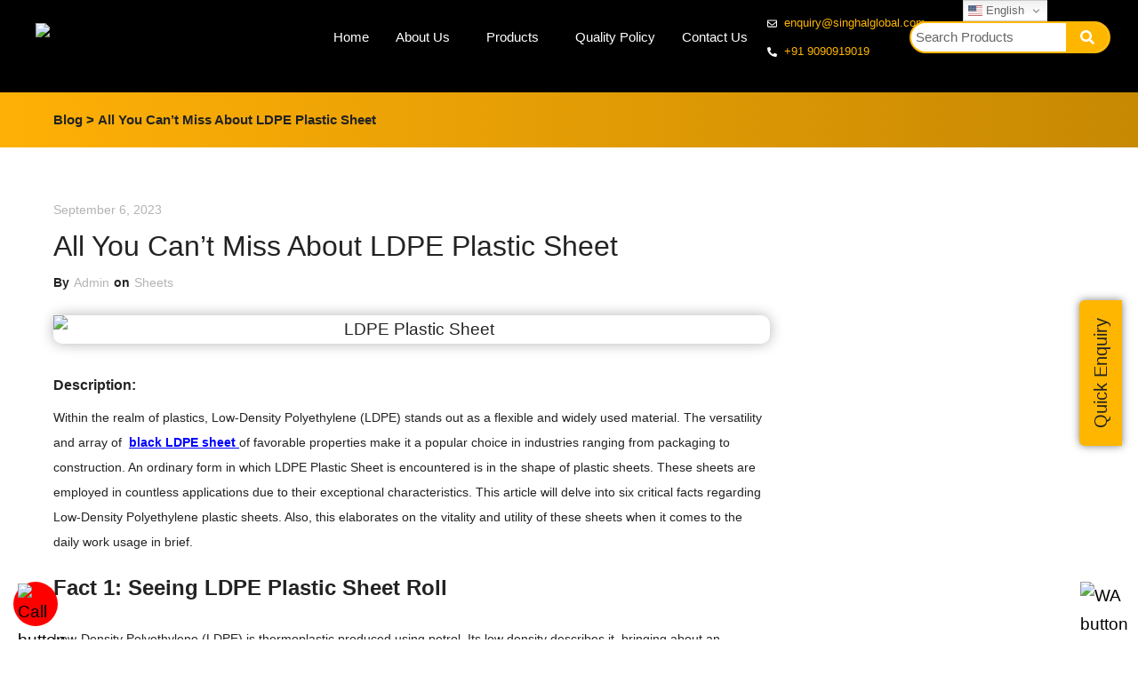

--- FILE ---
content_type: text/html; charset=UTF-8
request_url: https://www.singhalglobal.com/blog/all-you-cant-miss-about-ldpe-plastic-sheets
body_size: 54853
content:
<!doctype html>
<html lang="en-US">
<head>

	<!-- Google tag (gtag.js) -->
<script async src="https://www.googletagmanager.com/gtag/js?id=AW-17031601733">
</script>
<script>
  window.dataLayer = window.dataLayer || [];
  function gtag(){dataLayer.push(arguments);}
  gtag('js', new Date());

  gtag('config', 'AW-17031601733');
</script>
	<meta charset="UTF-8">
<script>
var gform;gform||(document.addEventListener("gform_main_scripts_loaded",function(){gform.scriptsLoaded=!0}),window.addEventListener("DOMContentLoaded",function(){gform.domLoaded=!0}),gform={domLoaded:!1,scriptsLoaded:!1,initializeOnLoaded:function(o){gform.domLoaded&&gform.scriptsLoaded?o():!gform.domLoaded&&gform.scriptsLoaded?window.addEventListener("DOMContentLoaded",o):document.addEventListener("gform_main_scripts_loaded",o)},hooks:{action:{},filter:{}},addAction:function(o,n,r,t){gform.addHook("action",o,n,r,t)},addFilter:function(o,n,r,t){gform.addHook("filter",o,n,r,t)},doAction:function(o){gform.doHook("action",o,arguments)},applyFilters:function(o){return gform.doHook("filter",o,arguments)},removeAction:function(o,n){gform.removeHook("action",o,n)},removeFilter:function(o,n,r){gform.removeHook("filter",o,n,r)},addHook:function(o,n,r,t,i){null==gform.hooks[o][n]&&(gform.hooks[o][n]=[]);var e=gform.hooks[o][n];null==i&&(i=n+"_"+e.length),gform.hooks[o][n].push({tag:i,callable:r,priority:t=null==t?10:t})},doHook:function(n,o,r){var t;if(r=Array.prototype.slice.call(r,1),null!=gform.hooks[n][o]&&((o=gform.hooks[n][o]).sort(function(o,n){return o.priority-n.priority}),o.forEach(function(o){"function"!=typeof(t=o.callable)&&(t=window[t]),"action"==n?t.apply(null,r):r[0]=t.apply(null,r)})),"filter"==n)return r[0]},removeHook:function(o,n,t,i){var r;null!=gform.hooks[o][n]&&(r=(r=gform.hooks[o][n]).filter(function(o,n,r){return!!(null!=i&&i!=o.tag||null!=t&&t!=o.priority)}),gform.hooks[o][n]=r)}});
</script>

		<meta name="viewport" content="width=device-width, initial-scale=1">
	<link rel="profile" href="https://gmpg.org/xfn/11">
	<meta name='robots' content='index, follow, max-image-preview:large, max-snippet:-1, max-video-preview:-1' />
	<style>img:is([sizes="auto" i], [sizes^="auto," i]) { contain-intrinsic-size: 3000px 1500px }</style>
	
	<!-- This site is optimized with the Yoast SEO plugin v24.8.1 - https://yoast.com/wordpress/plugins/seo/ -->
	<title>All You Can&#039;t Miss About LDPE Plastic Sheet</title>
	<meta name="description" content="LDPE plastic sheet have both positive and negative perspectives with regard to natural effects. On the positive side, LDPE Sheet is recyclable" />
	<link rel="canonical" href="https://www.singhalglobal.com/blog/all-you-cant-miss-about-ldpe-plastic-sheets" />
	<meta property="og:locale" content="en_US" />
	<meta property="og:type" content="article" />
	<meta property="og:title" content="All You Can&#039;t Miss About LDPE Plastic Sheet" />
	<meta property="og:description" content="LDPE plastic sheet have both positive and negative perspectives with regard to natural effects. On the positive side, LDPE Sheet is recyclable" />
	<meta property="og:url" content="https://www.singhalglobal.com/blog/all-you-cant-miss-about-ldpe-plastic-sheets" />
	<meta property="og:site_name" content="Singhal Industries - Manufacturer Exporter of Flexible Packaging Products" />
	<meta property="article:publisher" content="https://www.facebook.com/Singhal-Global-107975741395611" />
	<meta property="og:image" content="https://www.singhalglobal.com/wp-content/uploads/2023/09/LDPE-Plastic-Sheet-jpg.webp" />
	<meta property="og:image:width" content="1280" />
	<meta property="og:image:height" content="720" />
	<meta property="og:image:type" content="image/jpeg" />
	<meta name="twitter:card" content="summary_large_image" />
	<meta name="twitter:site" content="@SinghalGlobal" />
	<meta name="twitter:label1" content="Est. reading time" />
	<meta name="twitter:data1" content="5 minutes" />
	<script type="application/ld+json" class="yoast-schema-graph">{"@context":"https://schema.org","@graph":[{"@type":"WebPage","@id":"https://www.singhalglobal.com/blog/all-you-cant-miss-about-ldpe-plastic-sheets","url":"https://www.singhalglobal.com/blog/all-you-cant-miss-about-ldpe-plastic-sheets","name":"All You Can't Miss About LDPE Plastic Sheet","isPartOf":{"@id":"https://www.singhalglobal.com/#website"},"primaryImageOfPage":{"@id":"https://www.singhalglobal.com/blog/all-you-cant-miss-about-ldpe-plastic-sheets#primaryimage"},"image":{"@id":"https://www.singhalglobal.com/blog/all-you-cant-miss-about-ldpe-plastic-sheets#primaryimage"},"thumbnailUrl":"https://www.singhalglobal.com/wp-content/uploads/2023/09/LDPE-Plastic-Sheet-jpg.webp","datePublished":"2023-09-06T06:40:08+00:00","description":"LDPE plastic sheet have both positive and negative perspectives with regard to natural effects. On the positive side, LDPE Sheet is recyclable","breadcrumb":{"@id":"https://www.singhalglobal.com/blog/all-you-cant-miss-about-ldpe-plastic-sheets#breadcrumb"},"inLanguage":"en-US","potentialAction":[{"@type":"ReadAction","target":["https://www.singhalglobal.com/blog/all-you-cant-miss-about-ldpe-plastic-sheets"]}]},{"@type":"ImageObject","inLanguage":"en-US","@id":"https://www.singhalglobal.com/blog/all-you-cant-miss-about-ldpe-plastic-sheets#primaryimage","url":"https://www.singhalglobal.com/wp-content/uploads/2023/09/LDPE-Plastic-Sheet-jpg.webp","contentUrl":"https://www.singhalglobal.com/wp-content/uploads/2023/09/LDPE-Plastic-Sheet-jpg.webp","width":1280,"height":720,"caption":"LDPE Plastic Sheet"},{"@type":"BreadcrumbList","@id":"https://www.singhalglobal.com/blog/all-you-cant-miss-about-ldpe-plastic-sheets#breadcrumb","itemListElement":[{"@type":"ListItem","position":1,"name":"Home","item":"https://www.singhalglobal.com/"},{"@type":"ListItem","position":2,"name":"All You Can&#8217;t Miss About LDPE Plastic Sheet"}]},{"@type":"WebSite","@id":"https://www.singhalglobal.com/#website","url":"https://www.singhalglobal.com/","name":"Singhal Industries - Manufacturer Exporter of Flexible Packaging Products","description":"Zero Percent Defect Products","publisher":{"@id":"https://www.singhalglobal.com/#organization"},"potentialAction":[{"@type":"SearchAction","target":{"@type":"EntryPoint","urlTemplate":"https://www.singhalglobal.com/?s={search_term_string}"},"query-input":{"@type":"PropertyValueSpecification","valueRequired":true,"valueName":"search_term_string"}}],"inLanguage":"en-US"},{"@type":"Organization","@id":"https://www.singhalglobal.com/#organization","name":"Singhal Industries - Manufacturer Exporter of Flexible Packaging Products","url":"https://www.singhalglobal.com/","logo":{"@type":"ImageObject","inLanguage":"en-US","@id":"https://www.singhalglobal.com/#/schema/logo/image/","url":"https://www.singhalglobal.com/wp-content/uploads/2022/02/logo.png","contentUrl":"https://www.singhalglobal.com/wp-content/uploads/2022/02/logo.png","width":150,"height":50,"caption":"Singhal Industries - Manufacturer Exporter of Flexible Packaging Products"},"image":{"@id":"https://www.singhalglobal.com/#/schema/logo/image/"},"sameAs":["https://www.facebook.com/Singhal-Global-107975741395611","https://x.com/SinghalGlobal"]}]}</script>
	<!-- / Yoast SEO plugin. -->


<link rel='dns-prefetch' href='//www.googletagmanager.com' />
<script>
window._wpemojiSettings = {"baseUrl":"https:\/\/s.w.org\/images\/core\/emoji\/15.0.3\/72x72\/","ext":".png","svgUrl":"https:\/\/s.w.org\/images\/core\/emoji\/15.0.3\/svg\/","svgExt":".svg","source":{"concatemoji":"https:\/\/www.singhalglobal.com\/wp-includes\/js\/wp-emoji-release.min.js?ver=6.7.4"}};
/*! This file is auto-generated */
!function(i,n){var o,s,e;function c(e){try{var t={supportTests:e,timestamp:(new Date).valueOf()};sessionStorage.setItem(o,JSON.stringify(t))}catch(e){}}function p(e,t,n){e.clearRect(0,0,e.canvas.width,e.canvas.height),e.fillText(t,0,0);var t=new Uint32Array(e.getImageData(0,0,e.canvas.width,e.canvas.height).data),r=(e.clearRect(0,0,e.canvas.width,e.canvas.height),e.fillText(n,0,0),new Uint32Array(e.getImageData(0,0,e.canvas.width,e.canvas.height).data));return t.every(function(e,t){return e===r[t]})}function u(e,t,n){switch(t){case"flag":return n(e,"\ud83c\udff3\ufe0f\u200d\u26a7\ufe0f","\ud83c\udff3\ufe0f\u200b\u26a7\ufe0f")?!1:!n(e,"\ud83c\uddfa\ud83c\uddf3","\ud83c\uddfa\u200b\ud83c\uddf3")&&!n(e,"\ud83c\udff4\udb40\udc67\udb40\udc62\udb40\udc65\udb40\udc6e\udb40\udc67\udb40\udc7f","\ud83c\udff4\u200b\udb40\udc67\u200b\udb40\udc62\u200b\udb40\udc65\u200b\udb40\udc6e\u200b\udb40\udc67\u200b\udb40\udc7f");case"emoji":return!n(e,"\ud83d\udc26\u200d\u2b1b","\ud83d\udc26\u200b\u2b1b")}return!1}function f(e,t,n){var r="undefined"!=typeof WorkerGlobalScope&&self instanceof WorkerGlobalScope?new OffscreenCanvas(300,150):i.createElement("canvas"),a=r.getContext("2d",{willReadFrequently:!0}),o=(a.textBaseline="top",a.font="600 32px Arial",{});return e.forEach(function(e){o[e]=t(a,e,n)}),o}function t(e){var t=i.createElement("script");t.src=e,t.defer=!0,i.head.appendChild(t)}"undefined"!=typeof Promise&&(o="wpEmojiSettingsSupports",s=["flag","emoji"],n.supports={everything:!0,everythingExceptFlag:!0},e=new Promise(function(e){i.addEventListener("DOMContentLoaded",e,{once:!0})}),new Promise(function(t){var n=function(){try{var e=JSON.parse(sessionStorage.getItem(o));if("object"==typeof e&&"number"==typeof e.timestamp&&(new Date).valueOf()<e.timestamp+604800&&"object"==typeof e.supportTests)return e.supportTests}catch(e){}return null}();if(!n){if("undefined"!=typeof Worker&&"undefined"!=typeof OffscreenCanvas&&"undefined"!=typeof URL&&URL.createObjectURL&&"undefined"!=typeof Blob)try{var e="postMessage("+f.toString()+"("+[JSON.stringify(s),u.toString(),p.toString()].join(",")+"));",r=new Blob([e],{type:"text/javascript"}),a=new Worker(URL.createObjectURL(r),{name:"wpTestEmojiSupports"});return void(a.onmessage=function(e){c(n=e.data),a.terminate(),t(n)})}catch(e){}c(n=f(s,u,p))}t(n)}).then(function(e){for(var t in e)n.supports[t]=e[t],n.supports.everything=n.supports.everything&&n.supports[t],"flag"!==t&&(n.supports.everythingExceptFlag=n.supports.everythingExceptFlag&&n.supports[t]);n.supports.everythingExceptFlag=n.supports.everythingExceptFlag&&!n.supports.flag,n.DOMReady=!1,n.readyCallback=function(){n.DOMReady=!0}}).then(function(){return e}).then(function(){var e;n.supports.everything||(n.readyCallback(),(e=n.source||{}).concatemoji?t(e.concatemoji):e.wpemoji&&e.twemoji&&(t(e.twemoji),t(e.wpemoji)))}))}((window,document),window._wpemojiSettings);
</script>
<style id='wp-emoji-styles-inline-css'>

	img.wp-smiley, img.emoji {
		display: inline !important;
		border: none !important;
		box-shadow: none !important;
		height: 1em !important;
		width: 1em !important;
		margin: 0 0.07em !important;
		vertical-align: -0.1em !important;
		background: none !important;
		padding: 0 !important;
	}
</style>
<link rel='stylesheet' id='wp-block-library-css' href='https://www.singhalglobal.com/wp-includes/css/dist/block-library/style.min.css?ver=6.7.4' media='all' />
<style id='classic-theme-styles-inline-css'>
/*! This file is auto-generated */
.wp-block-button__link{color:#fff;background-color:#32373c;border-radius:9999px;box-shadow:none;text-decoration:none;padding:calc(.667em + 2px) calc(1.333em + 2px);font-size:1.125em}.wp-block-file__button{background:#32373c;color:#fff;text-decoration:none}
</style>
<style id='global-styles-inline-css'>
:root{--wp--preset--aspect-ratio--square: 1;--wp--preset--aspect-ratio--4-3: 4/3;--wp--preset--aspect-ratio--3-4: 3/4;--wp--preset--aspect-ratio--3-2: 3/2;--wp--preset--aspect-ratio--2-3: 2/3;--wp--preset--aspect-ratio--16-9: 16/9;--wp--preset--aspect-ratio--9-16: 9/16;--wp--preset--color--black: #000000;--wp--preset--color--cyan-bluish-gray: #abb8c3;--wp--preset--color--white: #ffffff;--wp--preset--color--pale-pink: #f78da7;--wp--preset--color--vivid-red: #cf2e2e;--wp--preset--color--luminous-vivid-orange: #ff6900;--wp--preset--color--luminous-vivid-amber: #fcb900;--wp--preset--color--light-green-cyan: #7bdcb5;--wp--preset--color--vivid-green-cyan: #00d084;--wp--preset--color--pale-cyan-blue: #8ed1fc;--wp--preset--color--vivid-cyan-blue: #0693e3;--wp--preset--color--vivid-purple: #9b51e0;--wp--preset--gradient--vivid-cyan-blue-to-vivid-purple: linear-gradient(135deg,rgba(6,147,227,1) 0%,rgb(155,81,224) 100%);--wp--preset--gradient--light-green-cyan-to-vivid-green-cyan: linear-gradient(135deg,rgb(122,220,180) 0%,rgb(0,208,130) 100%);--wp--preset--gradient--luminous-vivid-amber-to-luminous-vivid-orange: linear-gradient(135deg,rgba(252,185,0,1) 0%,rgba(255,105,0,1) 100%);--wp--preset--gradient--luminous-vivid-orange-to-vivid-red: linear-gradient(135deg,rgba(255,105,0,1) 0%,rgb(207,46,46) 100%);--wp--preset--gradient--very-light-gray-to-cyan-bluish-gray: linear-gradient(135deg,rgb(238,238,238) 0%,rgb(169,184,195) 100%);--wp--preset--gradient--cool-to-warm-spectrum: linear-gradient(135deg,rgb(74,234,220) 0%,rgb(151,120,209) 20%,rgb(207,42,186) 40%,rgb(238,44,130) 60%,rgb(251,105,98) 80%,rgb(254,248,76) 100%);--wp--preset--gradient--blush-light-purple: linear-gradient(135deg,rgb(255,206,236) 0%,rgb(152,150,240) 100%);--wp--preset--gradient--blush-bordeaux: linear-gradient(135deg,rgb(254,205,165) 0%,rgb(254,45,45) 50%,rgb(107,0,62) 100%);--wp--preset--gradient--luminous-dusk: linear-gradient(135deg,rgb(255,203,112) 0%,rgb(199,81,192) 50%,rgb(65,88,208) 100%);--wp--preset--gradient--pale-ocean: linear-gradient(135deg,rgb(255,245,203) 0%,rgb(182,227,212) 50%,rgb(51,167,181) 100%);--wp--preset--gradient--electric-grass: linear-gradient(135deg,rgb(202,248,128) 0%,rgb(113,206,126) 100%);--wp--preset--gradient--midnight: linear-gradient(135deg,rgb(2,3,129) 0%,rgb(40,116,252) 100%);--wp--preset--font-size--small: 13px;--wp--preset--font-size--medium: 20px;--wp--preset--font-size--large: 36px;--wp--preset--font-size--x-large: 42px;--wp--preset--spacing--20: 0.44rem;--wp--preset--spacing--30: 0.67rem;--wp--preset--spacing--40: 1rem;--wp--preset--spacing--50: 1.5rem;--wp--preset--spacing--60: 2.25rem;--wp--preset--spacing--70: 3.38rem;--wp--preset--spacing--80: 5.06rem;--wp--preset--shadow--natural: 6px 6px 9px rgba(0, 0, 0, 0.2);--wp--preset--shadow--deep: 12px 12px 50px rgba(0, 0, 0, 0.4);--wp--preset--shadow--sharp: 6px 6px 0px rgba(0, 0, 0, 0.2);--wp--preset--shadow--outlined: 6px 6px 0px -3px rgba(255, 255, 255, 1), 6px 6px rgba(0, 0, 0, 1);--wp--preset--shadow--crisp: 6px 6px 0px rgba(0, 0, 0, 1);}:where(.is-layout-flex){gap: 0.5em;}:where(.is-layout-grid){gap: 0.5em;}body .is-layout-flex{display: flex;}.is-layout-flex{flex-wrap: wrap;align-items: center;}.is-layout-flex > :is(*, div){margin: 0;}body .is-layout-grid{display: grid;}.is-layout-grid > :is(*, div){margin: 0;}:where(.wp-block-columns.is-layout-flex){gap: 2em;}:where(.wp-block-columns.is-layout-grid){gap: 2em;}:where(.wp-block-post-template.is-layout-flex){gap: 1.25em;}:where(.wp-block-post-template.is-layout-grid){gap: 1.25em;}.has-black-color{color: var(--wp--preset--color--black) !important;}.has-cyan-bluish-gray-color{color: var(--wp--preset--color--cyan-bluish-gray) !important;}.has-white-color{color: var(--wp--preset--color--white) !important;}.has-pale-pink-color{color: var(--wp--preset--color--pale-pink) !important;}.has-vivid-red-color{color: var(--wp--preset--color--vivid-red) !important;}.has-luminous-vivid-orange-color{color: var(--wp--preset--color--luminous-vivid-orange) !important;}.has-luminous-vivid-amber-color{color: var(--wp--preset--color--luminous-vivid-amber) !important;}.has-light-green-cyan-color{color: var(--wp--preset--color--light-green-cyan) !important;}.has-vivid-green-cyan-color{color: var(--wp--preset--color--vivid-green-cyan) !important;}.has-pale-cyan-blue-color{color: var(--wp--preset--color--pale-cyan-blue) !important;}.has-vivid-cyan-blue-color{color: var(--wp--preset--color--vivid-cyan-blue) !important;}.has-vivid-purple-color{color: var(--wp--preset--color--vivid-purple) !important;}.has-black-background-color{background-color: var(--wp--preset--color--black) !important;}.has-cyan-bluish-gray-background-color{background-color: var(--wp--preset--color--cyan-bluish-gray) !important;}.has-white-background-color{background-color: var(--wp--preset--color--white) !important;}.has-pale-pink-background-color{background-color: var(--wp--preset--color--pale-pink) !important;}.has-vivid-red-background-color{background-color: var(--wp--preset--color--vivid-red) !important;}.has-luminous-vivid-orange-background-color{background-color: var(--wp--preset--color--luminous-vivid-orange) !important;}.has-luminous-vivid-amber-background-color{background-color: var(--wp--preset--color--luminous-vivid-amber) !important;}.has-light-green-cyan-background-color{background-color: var(--wp--preset--color--light-green-cyan) !important;}.has-vivid-green-cyan-background-color{background-color: var(--wp--preset--color--vivid-green-cyan) !important;}.has-pale-cyan-blue-background-color{background-color: var(--wp--preset--color--pale-cyan-blue) !important;}.has-vivid-cyan-blue-background-color{background-color: var(--wp--preset--color--vivid-cyan-blue) !important;}.has-vivid-purple-background-color{background-color: var(--wp--preset--color--vivid-purple) !important;}.has-black-border-color{border-color: var(--wp--preset--color--black) !important;}.has-cyan-bluish-gray-border-color{border-color: var(--wp--preset--color--cyan-bluish-gray) !important;}.has-white-border-color{border-color: var(--wp--preset--color--white) !important;}.has-pale-pink-border-color{border-color: var(--wp--preset--color--pale-pink) !important;}.has-vivid-red-border-color{border-color: var(--wp--preset--color--vivid-red) !important;}.has-luminous-vivid-orange-border-color{border-color: var(--wp--preset--color--luminous-vivid-orange) !important;}.has-luminous-vivid-amber-border-color{border-color: var(--wp--preset--color--luminous-vivid-amber) !important;}.has-light-green-cyan-border-color{border-color: var(--wp--preset--color--light-green-cyan) !important;}.has-vivid-green-cyan-border-color{border-color: var(--wp--preset--color--vivid-green-cyan) !important;}.has-pale-cyan-blue-border-color{border-color: var(--wp--preset--color--pale-cyan-blue) !important;}.has-vivid-cyan-blue-border-color{border-color: var(--wp--preset--color--vivid-cyan-blue) !important;}.has-vivid-purple-border-color{border-color: var(--wp--preset--color--vivid-purple) !important;}.has-vivid-cyan-blue-to-vivid-purple-gradient-background{background: var(--wp--preset--gradient--vivid-cyan-blue-to-vivid-purple) !important;}.has-light-green-cyan-to-vivid-green-cyan-gradient-background{background: var(--wp--preset--gradient--light-green-cyan-to-vivid-green-cyan) !important;}.has-luminous-vivid-amber-to-luminous-vivid-orange-gradient-background{background: var(--wp--preset--gradient--luminous-vivid-amber-to-luminous-vivid-orange) !important;}.has-luminous-vivid-orange-to-vivid-red-gradient-background{background: var(--wp--preset--gradient--luminous-vivid-orange-to-vivid-red) !important;}.has-very-light-gray-to-cyan-bluish-gray-gradient-background{background: var(--wp--preset--gradient--very-light-gray-to-cyan-bluish-gray) !important;}.has-cool-to-warm-spectrum-gradient-background{background: var(--wp--preset--gradient--cool-to-warm-spectrum) !important;}.has-blush-light-purple-gradient-background{background: var(--wp--preset--gradient--blush-light-purple) !important;}.has-blush-bordeaux-gradient-background{background: var(--wp--preset--gradient--blush-bordeaux) !important;}.has-luminous-dusk-gradient-background{background: var(--wp--preset--gradient--luminous-dusk) !important;}.has-pale-ocean-gradient-background{background: var(--wp--preset--gradient--pale-ocean) !important;}.has-electric-grass-gradient-background{background: var(--wp--preset--gradient--electric-grass) !important;}.has-midnight-gradient-background{background: var(--wp--preset--gradient--midnight) !important;}.has-small-font-size{font-size: var(--wp--preset--font-size--small) !important;}.has-medium-font-size{font-size: var(--wp--preset--font-size--medium) !important;}.has-large-font-size{font-size: var(--wp--preset--font-size--large) !important;}.has-x-large-font-size{font-size: var(--wp--preset--font-size--x-large) !important;}
:where(.wp-block-post-template.is-layout-flex){gap: 1.25em;}:where(.wp-block-post-template.is-layout-grid){gap: 1.25em;}
:where(.wp-block-columns.is-layout-flex){gap: 2em;}:where(.wp-block-columns.is-layout-grid){gap: 2em;}
:root :where(.wp-block-pullquote){font-size: 1.5em;line-height: 1.6;}
</style>
<link rel='stylesheet' id='hello-elementor-css' href='https://www.singhalglobal.com/wp-content/themes/bitcode-infotech/style.min.css?ver=9.6.1' media='all' />
<link rel='stylesheet' id='hello-elementor-theme-style-css' href='https://www.singhalglobal.com/wp-content/themes/bitcode-infotech/theme.min.css?ver=9.6.1' media='all' />
<link rel='stylesheet' id='elementor-frontend-css' href='https://www.singhalglobal.com/wp-content/plugins/elementor/assets/css/frontend.min.css?ver=3.33.4' media='all' />
<link rel='stylesheet' id='widget-image-css' href='https://www.singhalglobal.com/wp-content/plugins/elementor/assets/css/widget-image.min.css?ver=3.33.4' media='all' />
<link rel='stylesheet' id='e-sticky-css' href='https://www.singhalglobal.com/wp-content/plugins/elementor-pro/assets/css/modules/sticky.min.css?ver=13.28.0' media='all' />
<link rel='stylesheet' id='widget-icon-list-css' href='https://www.singhalglobal.com/wp-content/plugins/elementor/assets/css/widget-icon-list.min.css?ver=3.33.4' media='all' />
<link rel='stylesheet' id='widget-search-form-css' href='https://www.singhalglobal.com/wp-content/plugins/elementor-pro/assets/css/widget-search-form.min.css?ver=13.28.0' media='all' />
<link rel='stylesheet' id='widget-heading-css' href='https://www.singhalglobal.com/wp-content/plugins/elementor/assets/css/widget-heading.min.css?ver=3.33.4' media='all' />
<link rel='stylesheet' id='widget-icon-box-css' href='https://www.singhalglobal.com/wp-content/plugins/elementor/assets/css/widget-icon-box.min.css?ver=3.33.4' media='all' />
<link rel='stylesheet' id='widget-nav-menu-css' href='https://www.singhalglobal.com/wp-content/plugins/elementor-pro/assets/css/widget-nav-menu.min.css?ver=13.28.0' media='all' />
<link rel='stylesheet' id='swiper-css' href='https://www.singhalglobal.com/wp-content/plugins/elementor/assets/lib/swiper/v8/css/swiper.min.css?ver=8.4.5' media='all' />
<link rel='stylesheet' id='e-swiper-css' href='https://www.singhalglobal.com/wp-content/plugins/elementor/assets/css/conditionals/e-swiper.min.css?ver=3.33.4' media='all' />
<link rel='stylesheet' id='e-animation-fadeInUp-css' href='https://www.singhalglobal.com/wp-content/plugins/elementor/assets/lib/animations/styles/fadeInUp.min.css?ver=3.33.4' media='all' />
<link rel='stylesheet' id='widget-share-buttons-css' href='https://www.singhalglobal.com/wp-content/plugins/elementor-pro/assets/css/widget-share-buttons.min.css?ver=13.28.0' media='all' />
<link rel='stylesheet' id='e-apple-webkit-css' href='https://www.singhalglobal.com/wp-content/plugins/elementor/assets/css/conditionals/apple-webkit.min.css?ver=3.33.4' media='all' />
<link rel='stylesheet' id='widget-posts-css' href='https://www.singhalglobal.com/wp-content/plugins/elementor-pro/assets/css/widget-posts.min.css?ver=13.28.0' media='all' />
<link rel='stylesheet' id='elementor-post-8-css' href='https://www.singhalglobal.com/wp-content/uploads/elementor/css/post-8.css?ver=1765688266' media='all' />
<link rel='stylesheet' id='elementor-post-15248-css' href='https://www.singhalglobal.com/wp-content/uploads/elementor/css/post-15248.css?ver=1765688266' media='all' />
<link rel='stylesheet' id='elementor-post-107-css' href='https://www.singhalglobal.com/wp-content/uploads/elementor/css/post-107.css?ver=1765688266' media='all' />
<link rel='stylesheet' id='elementor-post-6409-css' href='https://www.singhalglobal.com/wp-content/uploads/elementor/css/post-6409.css?ver=1765688266' media='all' />
<link rel='stylesheet' id='custom-style-css' href='https://www.singhalglobal.com/wp-content/themes/bitcode-infotech/css/custom-style.css?ver=6.7.4' media='all' />
<link rel='stylesheet' id='product-page-style-css' href='https://www.singhalglobal.com/wp-content/themes/bitcode-infotech/css/product-page.css?ver=6.7.4' media='all' />
<link rel='stylesheet' id='product-category-page-style-css' href='https://www.singhalglobal.com/wp-content/themes/bitcode-infotech/css/product-category-style.css?ver=6.7.4' media='all' />
<link rel='stylesheet' id='ekit-widget-styles-css' href='https://www.singhalglobal.com/wp-content/plugins/elementskit-lite/widgets/init/assets/css/widget-styles.css?ver=3.5.3' media='all' />
<link rel='stylesheet' id='ekit-responsive-css' href='https://www.singhalglobal.com/wp-content/plugins/elementskit-lite/widgets/init/assets/css/responsive.css?ver=3.5.3' media='all' />
<link rel='stylesheet' id='elementor-gf-local-poppins-css' href='https://www.singhalglobal.com/wp-content/uploads/elementor/google-fonts/css/poppins.css?ver=1742532971' media='all' />
<script src="https://www.singhalglobal.com/wp-includes/js/jquery/jquery.min.js?ver=3.7.1" id="jquery-core-js"></script>
<script src="https://www.singhalglobal.com/wp-includes/js/jquery/jquery-migrate.min.js?ver=3.4.1" id="jquery-migrate-js"></script>

<!-- Google tag (gtag.js) snippet added by Site Kit -->

<!-- Google Ads snippet added by Site Kit -->

<!-- Google Analytics snippet added by Site Kit -->
<script src="https://www.googletagmanager.com/gtag/js?id=G-3091PCNRJZ" id="google_gtagjs-js" async></script>
<script id="google_gtagjs-js-after">
window.dataLayer = window.dataLayer || [];function gtag(){dataLayer.push(arguments);}
gtag("set","linker",{"domains":["www.singhalglobal.com"]});
gtag("js", new Date());
gtag("set", "developer_id.dZTNiMT", true);
gtag("config", "G-3091PCNRJZ");
gtag("config", "AW-17031601733");
 window._googlesitekit = window._googlesitekit || {}; window._googlesitekit.throttledEvents = []; window._googlesitekit.gtagEvent = (name, data) => { var key = JSON.stringify( { name, data } ); if ( !! window._googlesitekit.throttledEvents[ key ] ) { return; } window._googlesitekit.throttledEvents[ key ] = true; setTimeout( () => { delete window._googlesitekit.throttledEvents[ key ]; }, 5 ); gtag( "event", name, { ...data, event_source: "site-kit" } ); }
</script>

<!-- End Google tag (gtag.js) snippet added by Site Kit -->
<link rel="https://api.w.org/" href="https://www.singhalglobal.com/wp-json/" /><meta name="generator" content="WordPress 6.7.4" />
<link rel='shortlink' href='https://www.singhalglobal.com/?p=12571' />
<link rel="alternate" title="oEmbed (JSON)" type="application/json+oembed" href="https://www.singhalglobal.com/wp-json/oembed/1.0/embed?url=https%3A%2F%2Fwww.singhalglobal.com%2Fblog%2Fall-you-cant-miss-about-ldpe-plastic-sheets" />
<link rel="alternate" title="oEmbed (XML)" type="text/xml+oembed" href="https://www.singhalglobal.com/wp-json/oembed/1.0/embed?url=https%3A%2F%2Fwww.singhalglobal.com%2Fblog%2Fall-you-cant-miss-about-ldpe-plastic-sheets&#038;format=xml" />
<meta name="generator" content="Site Kit by Google 1.151.0" /><meta name="product:availability" content="InStock">
<meta name="generator" content="Elementor 3.33.4; features: e_font_icon_svg; settings: css_print_method-external, google_font-enabled, font_display-auto">

			<style>
				.e-con.e-parent:nth-of-type(n+4):not(.e-lazyloaded):not(.e-no-lazyload),
				.e-con.e-parent:nth-of-type(n+4):not(.e-lazyloaded):not(.e-no-lazyload) * {
					background-image: none !important;
				}
				@media screen and (max-height: 1024px) {
					.e-con.e-parent:nth-of-type(n+3):not(.e-lazyloaded):not(.e-no-lazyload),
					.e-con.e-parent:nth-of-type(n+3):not(.e-lazyloaded):not(.e-no-lazyload) * {
						background-image: none !important;
					}
				}
				@media screen and (max-height: 640px) {
					.e-con.e-parent:nth-of-type(n+2):not(.e-lazyloaded):not(.e-no-lazyload),
					.e-con.e-parent:nth-of-type(n+2):not(.e-lazyloaded):not(.e-no-lazyload) * {
						background-image: none !important;
					}
				}
			</style>
			<script id='nitro-telemetry-meta' nitro-exclude>window.NPTelemetryMetadata={missReason: (!window.NITROPACK_STATE ? 'cache not found' : 'hit'),pageType: 'blogs',isEligibleForOptimization: true,}</script><script id='nitro-generic' nitro-exclude>(()=>{window.NitroPack=window.NitroPack||{coreVersion:"na",isCounted:!1};let e=document.createElement("script");if(e.src="https://nitroscripts.com/kMVADWbvjjpxlfZjZXshLIQbqmNxFdfp",e.async=!0,e.id="nitro-script",document.head.appendChild(e),!window.NitroPack.isCounted){window.NitroPack.isCounted=!0;let t=()=>{navigator.sendBeacon("https://to.getnitropack.com/p",JSON.stringify({siteId:"kMVADWbvjjpxlfZjZXshLIQbqmNxFdfp",url:window.location.href,isOptimized:!!window.IS_NITROPACK,coreVersion:"na",missReason:window.NPTelemetryMetadata?.missReason||"",pageType:window.NPTelemetryMetadata?.pageType||"",isEligibleForOptimization:!!window.NPTelemetryMetadata?.isEligibleForOptimization}))};(()=>{let e=()=>new Promise(e=>{"complete"===document.readyState?e():window.addEventListener("load",e)}),i=()=>new Promise(e=>{document.prerendering?document.addEventListener("prerenderingchange",e,{once:!0}):e()}),a=async()=>{await i(),await e(),t()};a()})(),window.addEventListener("pageshow",e=>{if(e.persisted){let i=document.prerendering||self.performance?.getEntriesByType?.("navigation")[0]?.activationStart>0;"visible"!==document.visibilityState||i||t()}})}})();</script>
<!-- Google Tag Manager snippet added by Site Kit -->
<script>
			( function( w, d, s, l, i ) {
				w[l] = w[l] || [];
				w[l].push( {'gtm.start': new Date().getTime(), event: 'gtm.js'} );
				var f = d.getElementsByTagName( s )[0],
					j = d.createElement( s ), dl = l != 'dataLayer' ? '&l=' + l : '';
				j.async = true;
				j.src = 'https://www.googletagmanager.com/gtm.js?id=' + i + dl;
				f.parentNode.insertBefore( j, f );
			} )( window, document, 'script', 'dataLayer', 'GTM-T5S9CRFG' );
			
</script>

<!-- End Google Tag Manager snippet added by Site Kit -->
<meta name="generator" content="Powered by Slider Revolution 9.6.14 - responsive, Mobile-Friendly Slider Plugin for WordPress with comfortable drag and drop interface." />
<script>
jQuery(document).ready(function( $ ){
   jQuery(document).ready(function($) {
  // When an Elementor popup opens
  $(document).on('elementor/popup/show', function(event, id, instance) {
    // For reCAPTCHA v3
    if (typeof grecaptcha !== 'undefined' && grecaptcha) {
      // Find all forms in the popup
      $('.elementor-popup-modal form').each(function() {
        // Force reCAPTCHA v3 to execute again
        if (typeof grecaptcha.execute === 'function') {
          // Find the site key (may be in a hidden input or data attribute)
          var siteKey = '';
          
          // Try to get site key from hidden input
          var recaptchaInput = $(this).find('input[name="g-recaptcha-response"]').first();
          if (recaptchaInput.length) {
            // Look for site key in data attributes on the form or parent elements
            siteKey = $(this).attr('data-sitekey') || 
                      $(this).find('[data-sitekey]').attr('data-sitekey') || 
                      $(this).parents('[data-sitekey]').attr('data-sitekey');
            
            if (siteKey) {
              // Execute reCAPTCHA with the site key and update token
              grecaptcha.execute(siteKey, {action: 'submit'}).then(function(token) {
                recaptchaInput.val(token);
              });
            } else {
              // If site key not found, try to execute without specifying a site key
              // (this works if grecaptcha was already initialized with a site key)
              grecaptcha.execute();
            }
          }
        }
      });
    }
  });
});
});


</script>
 

<script>
    (function (c, s, q, u, a, r, e) {
        c.hj=c.hj||function(){(c.hj.q=c.hj.q||[]).push(arguments)};
        c._hjSettings = { hjid: a };
        r = s.getElementsByTagName('head')[0];
        e = s.createElement('script');
        e.async = true;
        e.src = q + c._hjSettings.hjid + u;
        r.appendChild(e);
    })(window, document, 'https://static.hj.contentsquare.net/c/csq-', '.js', 6373514);
</script><script src="/wp-content/uploads/loadfonts.min.js"></script>
<style>
.gallery-container {
  display: flex;
  align-items: center;
}

.thumbnail-navigation {
  display: flex;
  flex-direction: column;
  align-items: center;
}

.prev-btn,
.next-btn {
  padding:7px;
  width: 30px;
  height: 30px;
  font-size: 18px;
  margin-bottom: 10px;
  cursor: pointer;
}

.thumbnail-images {
  display: flex;
  flex-direction: column;
}

.thumbnail {
  width: 100px;
  height: 100%;
  margin-bottom: 10px;
  cursor: pointer;
}

.main-image img{
  margin-left:20px;
width: 550px;
    height: 550px;
    object-fit: cover;
}

</style>

<link rel='stylesheet' id='6427.css-css'  href='//www.singhalglobal.com/wp-content/uploads/custom-css-js/6427.css?v=6624' media='all' />
<link rel="icon" href="https://www.singhalglobal.com/wp-content/uploads/2023/07/favicon-150x150.png" sizes="32x32" />
<link rel="icon" href="https://www.singhalglobal.com/wp-content/uploads/2023/07/favicon-300x300.png" sizes="192x192" />
<link rel="apple-touch-icon" href="https://www.singhalglobal.com/wp-content/uploads/2023/07/favicon-300x300.png" />
<meta name="msapplication-TileImage" content="https://www.singhalglobal.com/wp-content/uploads/2023/07/favicon-300x300.png" />
<script>function setREVStartSize(e){
			//window.requestAnimationFrame(function() {
				window.RSIW = window.RSIW===undefined ? window.innerWidth : window.RSIW;
				window.RSIH = window.RSIH===undefined ? window.innerHeight : window.RSIH;
				try {
					var pw = document.getElementById(e.c).parentNode.offsetWidth,
						newh;
					pw = pw===0 || isNaN(pw) || (e.l=="fullwidth" || e.layout=="fullwidth") ? window.RSIW : pw;
					e.tabw = e.tabw===undefined ? 0 : parseInt(e.tabw);
					e.thumbw = e.thumbw===undefined ? 0 : parseInt(e.thumbw);
					e.tabh = e.tabh===undefined ? 0 : parseInt(e.tabh);
					e.thumbh = e.thumbh===undefined ? 0 : parseInt(e.thumbh);
					e.tabhide = e.tabhide===undefined ? 0 : parseInt(e.tabhide);
					e.thumbhide = e.thumbhide===undefined ? 0 : parseInt(e.thumbhide);
					e.mh = e.mh===undefined || e.mh=="" || e.mh==="auto" ? 0 : parseInt(e.mh,0);
					if(e.layout==="fullscreen" || e.l==="fullscreen")
						newh = Math.max(e.mh,window.RSIH);
					else{
						e.gw = Array.isArray(e.gw) ? e.gw : [e.gw];
						for (var i in e.rl) if (e.gw[i]===undefined || e.gw[i]===0) e.gw[i] = e.gw[i-1];
						e.gh = e.el===undefined || e.el==="" || (Array.isArray(e.el) && e.el.length==0)? e.gh : e.el;
						e.gh = Array.isArray(e.gh) ? e.gh : [e.gh];
						for (var i in e.rl) if (e.gh[i]===undefined || e.gh[i]===0) e.gh[i] = e.gh[i-1];
											
						var nl = new Array(e.rl.length),
							ix = 0,
							sl;
						e.tabw = e.tabhide>=pw ? 0 : e.tabw;
						e.thumbw = e.thumbhide>=pw ? 0 : e.thumbw;
						e.tabh = e.tabhide>=pw ? 0 : e.tabh;
						e.thumbh = e.thumbhide>=pw ? 0 : e.thumbh;
						for (var i in e.rl) nl[i] = e.rl[i]<window.RSIW ? 0 : e.rl[i];
						sl = nl[0];
						for (var i in nl) if (sl>nl[i] && nl[i]>0) { sl = nl[i]; ix=i;}
						var m = pw>(e.gw[ix]+e.tabw+e.thumbw) ? 1 : (pw-(e.tabw+e.thumbw)) / (e.gw[ix]);
						newh =  (e.gh[ix] * m) + (e.tabh + e.thumbh);
					}
					var el = document.getElementById(e.c);
					if (el!==null && el) el.style.height = newh+"px";
					el = document.getElementById(e.c+"_wrapper");
					if (el!==null && el) {
						el.style.height = newh+"px";
						el.style.display = "block";
					}
				} catch(e){
					console.log("Failure at Presize of Slider:" + e)
				}
			//});
		  };</script>
		<style id="wp-custom-css">
			/* Yogesh Karkar code */
html {
  scroll-behavior: smooth;
}

h1.search_query_title {
    font-size: 2.8rem;
    font-weight: 400;
    padding: 50px 40px 0px 50px;
}

.cat_title_new h2 a:hover {
	padding:0px !important;
}

.product-content table th, td {
	font-size:16px;
	line-height:1.3em;
}

.sticky-head {
	position: -webkit-sticky;
  position: sticky;
	top: 0 !important;
	z-index:999999;
}

.product-main-text {
	margin-left:22px;
}

.thumbnail-navigation .prev-btn, .next-btn {
	background:#0170b9;
	color:white;
	padding-top:0px;
}

.thumbnail-navigation .prev-btn:hover, .next-btn:hover {
	background:black;
}

/* Product page gallery image zoom */
div.standard,
div.zoom {
  width: 100%;
}

div.standard img {
  max-width: 100%;
}

div.copy {
  text-align: center;
  font-size: 20px;
}

div.zoom {
  overflow: hidden;
  position: absolute;
  top: 0;
	z-index:999;
}

div.zoom__image {
  margin:0px !important;
  background-repeat: no-repeat;
  background-position: center;
  background-size: contain;
}



/* Product page  */
.product-gallery-main {
	width:40% !important;
}

.product-main-text {
	width:35% !important;
}

.products_page {
	padding:0px 0px 30px 0px;
}

/* product tabs */
.prod-data h3{ 
	font-size:30px;
	padding:10px 0px
}

/* Search bar colors */

#head-search .elementor-search-form__input, .elementor-search-form__submit {
	color:black !important;
}

/* single blog page thumbnails fix */
.elementor-post__thumbnail{
	padding-bottom:100% !important;
}

/* Home page gallery slider fix */
.slider-arrow .elementor-swiper-button{
	background-color:black;
	border-radius:50%;
	padding:5px;
}

.slider-arrow .swiper-slide-inner {
	overflow:hidden;
}

.slider-arrow img {
transition: 0.4s all ease-in-out;
}

.slider-arrow img:hover {
	transform: scale(1.2);
}

/* fixed footer call button */
.wa-button {
	height:50px;
	width:50px;
	position: fixed;
	right: 15px;
  bottom: 15px;
  z-index: 333;
}

.call-button {
	position: fixed;
	height:50px;
	width:50px;
    left: 15px;
    bottom: 15px;
    z-index: 333;
	background:red;
	border-radius:50%;
	padding: 2px 2px 4px 5px;
	animation-name: call-animate;
    animation-duration: 1.5s;
    animation-iteration-count: infinite;
    animation-timing-function: linear
}

/* category page spacing fix */
.cat_details_new {
	padding-top:10px;
	padding-bottom:10px
}

@media only screen and (max-width: 800px) {
    .prod-titl {
        display:none;
	}
	
	.jet-mobile-menu__container {
	margin-top:80px;
	left:0px;
}
	
    .products-breadcrumbs {
			padding:0px;
		}
		
.mobile-prod-title {
	display:block;
		text-align:center;
		font-size:20px !important;
		line-height:1.4em !important;
}
	.product-gallery-main, .product-main-text {
			width:100% !important;
		}
		.main-image img {
			width:100%;
			height:100%;
			margin-left:10px;
			
	}
		.thumbnail-navigation {
			width:20%;
    }
}

@keyframes call-animate{

0% {
    transform: rotate3d(0, 0, 1, 0deg);
}
20%, 32%, 44%, 56%, 68% {
    transform: rotate3d(0, 0, 1, 0deg);
}
23%, 35%, 47%, 59%, 71% {
    transform: rotate3d(0,0,1,15deg);
}
26%, 38%, 50%, 62%, 74% {
    transform: rotate3d(0,0,1,0deg);
}
29%, 41%, 53%, 65%, 77% {
    transform: rotate3d(0,0,1,-15deg);
}
80% {
    transform: rotate3d(0, 0, 1, 0deg);
}
}

/* End of Yogesh Karkar Code*/


.Address-des p {
    text-align: center !important;
}
	.post-navigation {
		display:none !important;
	}

.single-blogs ul {
    margin-left: 20px;
}
.social-icon {
    display: none !important;
}
.add-head p {
    text-align: center;
}
.wpsisac-slick-carousal.design-6 {
    margin-bottom: 43px !important;
}
.Image-box h3 {
    font-size: 19px !important;
    line-height:35px !important;
}
h1.prod-titl {
    font-size: 32px;
}
.product-content a {
    color: blue;
    text-decoration: underline;
}
.elementor-widget-theme-post-content a {
    color: blue;
    text-decoration: underline;
}

.btn-view {
	padding-top: 36px;

}
.ekit-wid-con .fasicon, .ekit-wid-con .icon, .ekit-wid-con .icon::before, .fasicon, .icon, .icon::before {display: none;}
.trp-color-dark {margin-top:42px; margin-left:-4%;}

@media only screen and (max-width: 600px) 
{ .trp-color-dark {margin-top:2.5%; margin-left:42%;}

	.elementskit-megamenu-panel {
    width: 840px !important;
}
	
	.product-main-text {
		margin-left:0px;
	}
	
	a.newmenulink {
    color: #fff !important;
    font-size: 13px !important;
}
	
	@media only screen and (max-width: 1025px)
	{
.product-right-menu {
	display:none !important;
	}
}	
}

/* new code */

.testimonials p{
	text-align:justify;
}

#yk_tabs h3 {
	font-weight:500;
}

.product-content h1{
	font-size:15px;
	color:lightcoral;
}

/* gravity form */
.gform-body input.medium, input.large, textarea.medium {
	width:100% !important;
	padding:15px !important;
	border-radius:5px !important;
	border-color:#ddd;
}

.gform-body input::placeholder {
  color: black;
  opacity: 1; /* Firefox */
}

.gform_button {
	background:#0170b9;
	padding:7px 40px;
	color:black;
	border:none;
	border-radius:0px;
	}

.gform_button:hover {
	background:#333;
	color:white;
	}

#yk-mobile-header {
	background:black !important;
}
.elementor-post__card .elementor-post__thumbnail__link .elementor-post__thumbnail img {
	aspect-ratio:1.77/1;
}		</style>
		
<meta name="google-site-verification" content="o67_7VUrp2SY7lDymFc3AVx8g5J7EXJVAQjuNAEjEJk" />
	
<!-- Google Tag Manager -->
<script>(function(w,d,s,l,i){w[l]=w[l]||[];w[l].push({'gtm.start':
new Date().getTime(),event:'gtm.js'});var f=d.getElementsByTagName(s)[0],
j=d.createElement(s),dl=l!='dataLayer'?'&l='+l:'';j.async=true;j.src=
'https://www.googletagmanager.com/gtm.js?id='+i+dl;f.parentNode.insertBefore(j,f);
})(window,document,'script','dataLayer','GTM-5VRLNLH');</script>
	<!-- End Google Tag Manager -->
<!-- Google tag (gtag.js) -->
<script async src="https://www.googletagmanager.com/gtag/js?id=AW-10977040937"></script>
<script>
  window.dataLayer = window.dataLayer || [];
  function gtag(){dataLayer.push(arguments);}
  gtag('js', new Date());

  gtag('config', 'AW-10977040937');

!function(f,b,e,v,n,t,s)
{if(f.fbq)return;n=f.fbq=function(){n.callMethod?
n.callMethod.apply(n,arguments):n.queue.push(arguments)};
if(!f._fbq)f._fbq=n;n.push=n;n.loaded=!0;n.version='2.0';
n.queue=[];t=b.createElement(e);t.async=!0;
t.src=v;s=b.getElementsByTagName(e)[0];
s.parentNode.insertBefore(t,s)}(window, document,'script',
'https://connect.facebook.net/en_US/fbevents.js');
fbq('init', '1468401736848277');
fbq('track', 'PageView');
</script>
<noscript><img height="1" width="1" style="display:none"
src="https://www.facebook.com/tr?id=1468401736848277&ev=PageView&noscript=1"
/></noscript>
<!-- End Facebook Pixel Code -->
	<meta name="facebook-domain-verification" content="r17lrjq0ri4mgxp0qnr6moqrtu7doj" />
	<meta name="yandex-verification" content="75ba0e19bdf462f4" />

</head>
<body class="blogs-template-default single single-blogs postid-12571 wp-custom-logo elementor-default elementor-kit-8 elementor-page-6409"	  
	  
	  >

		<!-- Google Tag Manager (noscript) snippet added by Site Kit -->
		<noscript>
			<iframe src="https://www.googletagmanager.com/ns.html?id=GTM-T5S9CRFG" height="0" width="0" style="display:none;visibility:hidden"></iframe>
		</noscript>
		<!-- End Google Tag Manager (noscript) snippet added by Site Kit -->
		
<a class="skip-link screen-reader-text" href="#content">
	Skip to content</a>

		<div data-elementor-type="header" data-elementor-id="15248" class="elementor elementor-15248 elementor-location-header" data-elementor-post-type="elementor_library">
			<div class="elementor-element elementor-element-2b8da564 e-con-full elementor-hidden-desktop e-flex e-con e-parent" data-id="2b8da564" data-element_type="container" id="yk-mobile-header" data-settings="{&quot;background_background&quot;:&quot;classic&quot;,&quot;sticky&quot;:&quot;top&quot;,&quot;sticky_on&quot;:[&quot;desktop&quot;,&quot;tablet&quot;,&quot;mobile&quot;],&quot;sticky_offset&quot;:0,&quot;sticky_effects_offset&quot;:0,&quot;sticky_anchor_link_offset&quot;:0}">
		<div class="elementor-element elementor-element-105fe3ad e-con-full e-flex e-con e-child" data-id="105fe3ad" data-element_type="container">
				<div class="elementor-element elementor-element-2c13660c elementor-widget elementor-widget-html" data-id="2c13660c" data-element_type="widget" data-widget_type="html.default">
				<div class="elementor-widget-container">
					<a href="#" class="js-nav-toggle">
      <span></span>
    </a>
    <div class="nav-wrapper">
      <nav class="yk-nav" role="navigation">
        <div class="nav-toggle">
          <span class="nav-back"></span>
          <span class="nav-title">Menu</span>
          <span class="nav-close"></span>
        </div>

        <ul>
          <li><a href="http://singhalglobal.com">Home</a></li>
          <li class="menu-item-has-children">
            <a href="#">About Us</a>
            <ul>
              <li>
                <a href="http://singhalglobal.com/about-us/why-us"
                  >Why Us?</a
                >
              </li>
              <li>
                <a href="http://singhalglobal.com/about-us/our-team"
                  >Our Team</a
                >
              </li>
              <li>
                <a href="http://singhalglobal.com/about-us/faqs">FAQ's</a>
              </li>
              <li>
                <a href="http://singhalglobal.com/gallery-infrastructure"
                  >Gallery & Infrastructure</a
                >
              </li>
              <li>
                <a href="http://singhalglobal.com/infrastructure"
                  >Infrastructure</a
                >
              </li>
              <li>
                <a href="http://singhalglobal.com/about-us/testimonial"
                  >Testimonial</a
                >
              </li>
              <li>
                <a href="http://singhalglobal.com/about-us/certificates"
                  >Certificates</a
                >
              </li>
            </ul>
          </li>
          <li>
            <a href="http://singhalglobal.com/contact-us">Contact Us</a>
          </li>
          <li class="menu-item-has-children">
            <a href="#">Bags Products</a>
            <ul>
              <li>
                <a
                  href="http://singhalglobal.com/products/pp-woven-bags-pp-woven-sacks"
                  >PP Woven Bags</a
                >
              </li>
              <li>
                <a href="http://singhalglobal.com/products/bopp-bags"
                  >BOPP Bags</a
                >
              </li>
              <li>
                <a href="http://singhalglobal.com/products/hdpe-bags"
                  >HDPE Bags</a
                >
              </li>
              <li>
                <a href="http://singhalglobal.com/products/leno-mesh-bags"
                  >Leno Mesh Bags</a
                >
              </li>
              <li>
                <a
                  href="http://singhalglobal.com/products/garbage-bags-trash-bags"
                  >Garbage Bags/Trash Bags</a
                >
              </li>
              <li>
                <a
                  href="http://singhalglobal.com/products/biodegradable-plastic-bags"
                  >Biodegradable Plastic Bags</a
                >
              </li>
              <li>
                <a href="http://singhalglobal.com/products/biohazard-bags"
                  >Biohazard Bags</a
                >
              </li>
              <li>
                <a
                  href="http://singhalglobal.com/products/pe-bags-pe-liners"
                  >PE Bags/PE Liners</a
                >
              </li>
              <li>
                <a href="http://singhalglobal.com/products/dog-poop-bags"
                  >Dog Poop Bags</a
                >
              </li>
              <li>
                <a
                  href="http://singhalglobal.com/products/planter-grow-bags"
                  >Grow Bags</a
                >
              </li>
              <li>
                <a
                  href="http://singhalglobal.com/products/pipeline-weight-bags-pipeline-saddle-bags"
                  >Pipeline Weight Bags</a
                >
              </li>
            </ul>
          </li>
          <li class="menu-item-has-children">
            <a href="#">Sheet Products</a>
            <ul>
              <li>
                <a
                  href="http://singhalglobal.com/products/pp-sheets-polypropylene-sheet"
                  >PP Sheets</a
                >
              </li>
              <li>
                <a
                  href="http://singhalglobal.com/products/pp-hollow-sheets-pp-corrugated-sheets"
                  >PP Corrugated Sheets</a
                >
              </li>
              <li>
                <a
                  href="http://singhalglobal.com/products/hdpe-sheets-high-density-polyethylene-sheet"
                  >HDPE Sheets</a
                >
              </li>
              <li>
                <a href="http://singhalglobal.com/products/ldpe-sheets"
                  >LDPE Sheets</a
                >
              </li>
              <li>
                <a
                  href="http://singhalglobal.com/products/pc-hollow-sheets-polycarbonate-sheet"
                  >PC Hollow Sheets</a
                >
              </li>
              <li>
                <a
                  href="http://singhalglobal.com/products/vacuum-form-plastic-sheets"
                  >Vacuum Form Plastic Sheets</a
                >
              </li>
              <li>
                <a
                  href="http://singhalglobal.com/products/hdpe-ground-protection-mats"
                  >HDPE Ground Protection Mats</a
                >
              </li>
              <li>
                <a
                  href="http://singhalglobal.com/products/abs-sheet-abs-plastic-sheets"
                  >ABS Plastic Sheets</a
                >
              </li>
              <li>
                <a
                  href="http://singhalglobal.com/products/hdpe-root-barrier"
                  >HDPE Root Barrier</a
                >
              </li>
              <li>
                <a
                  href="http://singhalglobal.com/products/ppgl-sheets-pp-glass-lined-sheet"
                  >PP Glass Lined Sheets</a
                >
              </li>
              <li>
                <a
                  href="http://singhalglobal.com/products/hdpe-t-rib-liner-sheets"
                  >Hdpe T Rib Liner Sheets</a
                >
              </li>
            </ul>
          </li>
          <li class="menu-item-has-children">
            <a href="#">Film Products</a>
            <ul>
              <li>
                <a
                  href="http://singhalglobal.com/products/pond-liners-canal-liners"
                  >HDPE Pond Liner</a
                >
              </li>
              <li>
                <a href="http://singhalglobal.com/products/rpe-pond-liners"
                  >RPE Pond Liner</a
                >
              </li>
              <li>
                <a
                  href="http://singhalglobal.com/products/tpu-film-thermoplastic-polyurethane-film"
                  >TPU Film</a
                >
              </li>
              <li>
                <a
                  href="http://singhalglobal.com/products/pe-film-polyethylene-film"
                  >PE Film</a
                >
              </li>
              <li>
                <a
                  href="http://singhalglobal.com/products/greenhouse-films"
                  >Greenhouse Film</a
                >
              </li>
              <li>
                <a href="http://singhalglobal.com/products/pe-shrink-films"
                  >LDPE Shrink Film</a
                >
              </li>
              <li>
                <a
                  href="http://singhalglobal.com/products/stretch-films-lldpe-stretch-film"
                  >Stretch Film</a
                >
              </li>
              <li>
                <a
                  href="http://singhalglobal.com/products/printed-bopp-films"
                  >Printed BOPP Films</a
                >
              </li>
              <li>
                <a
                  href="#http://singhalglobal.com/products/container-liners"
                  >Container Liners</a
                >
              </li>
            </ul>
          </li>
          <li class="menu-item-has-children">
            <a href="#">Geo Products</a>
            <ul>
              <li>
                <a
                  href="http://singhalglobal.com/products/geonet-geo-fabric"
                  >Geonet</a
                >
              </li>
              <li>
                <a
                  href="http://singhalglobal.com/products/geomembrane-sheet"
                  >Geomembrane</a
                >
              </li>
              <li>
                <a
                  href="http://singhalglobal.com/products/geotextile-fabric"
                  >Geotextile Fabric</a
                >
              </li>
              <li>
                <a
                  href="http://singhalglobal.com/products/geo-bags-geo-textile-bags"
                  >Geo Textile Bags</a
                >
              </li>
              <li>
                <a href="http://singhalglobal.com/products/geocell"
                  >Geocell</a
                >
              </li>
            </ul>
          </li>
          <li class="menu-item-has-children">
            <a href="#">Geogrid Products</a>
            <ul>
              <li>
                <a
                  href="http://singhalglobal.com/products/uniaxial-geogrid"
                  >Uniaxial Geogrid</a
                >
              </li>
              <li>
                <a href="http://singhalglobal.com/products/biaxial-geogrid"
                  >Biaxial Geogrid</a
                >
              </li>
              <li>
                <a
                  href="http://singhalglobal.com/products/polyester-geogrid-or-pet-geogrid"
                  >Polyester Geogrid</a
                >
              </li>
              <li>
                <a href="http://singhalglobal.com/products/drainage-cell"
                  >Drainage Cell</a
                >
              </li>
            </ul>
          </li>
          <li class="menu-item-has-children">
            <a href="#">Warning Products</a>
            <ul>
              <li>
                <a
                  href="http://singhalglobal.com/products/flagging-tape-non-adhesive-surveyor-flagging-tape"
                  >Flagging Tape</a
                >
              </li>
              <li>
                <a
                  href="http://singhalglobal.com/products/woven-barricade-tape"
                  >Woven Barricade Tape</a
                >
              </li>
              <li>
                <a
                  href="http://singhalglobal.com/products/warning-tape-tile"
                  >Warning Tape Tile</a
                >
              </li>
              <li>
                <a
                  href="http://singhalglobal.com/products/underground-warning-mesh"
                  >Underground Warning Mesh</a
                >
              </li>
              <li>
                <a
                  href="http://singhalglobal.com/products/warning-tapes-underground-warning-tape"
                  >Underground Warning Tape</a
                >
              </li>
              <li>
                <a href="http://singhalglobal.com/products/barricade-tape"
                  >Barricade Tape</a
                >
              </li>
              <li>
                <a
                  href="http://singhalglobal.com/products/warning-tape-uae-dubai"
                  >Warning Tape UAE</a
                >
              </li>
            </ul>
          </li>
          <li class="menu-item-has-children">
            <a href="#">Other Products</a>
            <ul>
              <li>
                <a
                  href="http://singhalglobal.com/products/pp-fibrillated-yarn"
                  >PP Fibrillated Yarn</a
                >
              </li>
              <li>
                <a href="http://singhalglobal.com/products/pp-woven-fabric"
                  >PP Woven Fabric</a
                >
              </li>
              <li>
                <a
                  href="http://singhalglobal.com/products/rockshield-mesh-pipe-protection-net"
                  >Rockshield Mesh</a
                >
              </li>
              <li>
                <a
                  href="http://singhalglobal.com/products/roofing-underlayment-roof-membrane"
                  >Roofing Underlayment</a
                >
              </li>
              <li>
                <a
                  href="http://singhalglobal.com/products/pp-multifilament-yarns"
                  >PP Multifilament Yarn</a
                >
              </li>
              <li>
                <a href="http://singhalglobal.com/products/weed-mat"
                  >Weed Mat</a
                >
              </li>
              <li>
                <a href="http://singhalglobal.com/products/silt-fence"
                  >Silt Fence</a
                >
              </li>
              <li>
                <a href="http://singhalglobal.com/products/ground-covers"
                  >Ground Covers</a
                >
              </li>
              <li>
                <a
                  href="http://singhalglobal.com/products/hdpe-plastic-tree-guard-nets"
                  >Plastic Tree Guard</a
                >
              </li>
              <li>
                <a href="http://singhalglobal.com/products/spout-pouch"
                  >Spout Pouch</a
                >
              </li>
              <li>
                <a
                  href="http://singhalglobal.com/products/plastic-carry-bags"
                  >Plastic Carry Bags</a
                >
              </li>
              <li>
                <a
                  href="http://singhalglobal.com/products/hdpe-duct-spacer"
                  >HDPE Duct Spacer</a
                >
              </li>
              <li>
                <a
                  href="http://singhalglobal.com/products/hdpe-duct-coupler"
                  >HDPE Duct Couple</a
                >
              </li>
              <li>
                <a
                  href="http://singhalglobal.com/products/pp-spunbond-nonwoven-fabric"
                  >Polypropylene Spunbond Nonwoven Fabric</a
                >
              </li>
              <li>
                <a
                  href="http://singhalglobal.com/products/foldable-crates-collapsible-crates"
                  >Foldable Crates & Collapsible Crates</a
                >
              </li>
              <li>
                <a href="http://singhalglobal.com/products/wpc-wall-panels"
                  >WPC Wall Panels</a
                >
              </li>
              <li>
                <a
                  href="http://singhalglobal.com/products/aluminum-foil-sheet"
                  >Aluminum Foil Sheet</a
                >
              </li>
            </ul>
          </li>
          <li class="menu-item-has-children">
            <a href="#">Jumbo Products</a>
            <ul>
              <li>
                <a
                  href="http://singhalglobal.com/products/jumbo-bags-fibc-bags"
                  >PP Jumbo Bags</a
                >
              </li>
              <li>
                <a
                  href="http://singhalglobal.com/products/pp-sling-jumbo-bag-fibc-jumbo-sling-bag"
                  >FIBC Jumbo Sling Bag</a
                >
              </li>
              <li>
                <a
                  href="http://singhalglobal.com/products/un-certified-bags"
                  >UN Certified Bags</a
                >
              </li>
              <li>
                <a href="http://singhalglobal.com/products/fibc-bulk-bags"
                  >FIBC Bulk Bags</a
                >
              </li>
              <li>
                <a
                  href="http://singhalglobal.com/products/u-panel-bulk-bag"
                  >U Panel Bulk Bag</a
                >
              </li>
              <li>
                <a
                  href="http://singhalglobal.com/products/ventilated-bulk-bags"
                  >Ventilated Bulk Bags</a
                >
              </li>
              <li>
                <a
                  href="http://singhalglobal.com/products/conical-bulk-bags"
                  >Conical Bulk Bags</a
                >
              </li>
            </ul>
          </li>
          <li>
            <a href="http://singhalglobal.com/grievances">Grievances</a>
          </li>
          <li>
            <a href="http://singhalglobal.com/quality-policy"
              >Quality Policy</a
            >
          </li>
        </ul>
      </nav>
    </div>
    
    <script src="https://cdnjs.cloudflare.com/ajax/libs/jquery/3.2.1/jquery.min.js"></script>
  
<script>
    (function ($) {
      this.MobileNav = function () {
        this.curItem,
          (this.curLevel = 0),
          (this.transitionEnd = _getTransitionEndEventName());

        var defaults = {
          initElem: ".main-menu",
          menuTitle: "Menu",
        };

        // Check if MobileNav was initialized with some options and assign them to the "defaults"
        if (arguments[0] && typeof arguments[0] === "object") {
          this.options = extendDefaults(defaults, arguments[0]);
        }

        // Add to the "defaults" ONLY if the key is already in the "defaults"
        function extendDefaults(source, extender) {
          for (option in extender) {
            if (source.hasOwnProperty(option)) {
              source[option] = extender[option];
            }
          }
        }

        MobileNav.prototype.getCurrentItem = function () {
          return this.curItem;
        };

        MobileNav.prototype.setMenuTitle = function (title) {
          defaults.menuTitle = title;
          _updateMenuTitle(this);
          return title;
        };

        // Init is an anonymous IIFE
        (function (MobileNav) {
          var initElem = $(defaults.initElem).length
            ? $(defaults.initElem)
            : false;

          if (initElem) {
            defaults.initElem = initElem;
            _clickHandlers(MobileNav);
            _updateMenuTitle(MobileNav);
          } else {
            console.log(
              defaults.initElem +
                " element doesn't exist, menu not initialized."
            );
          }
        })(this);

        function _getTransitionEndEventName() {
          var i,
            undefined,
            el = document.createElement("div"),
            transitions = {
              transition: "transitionend",
              OTransition: "otransitionend", // oTransitionEnd in very old Opera
              MozTransition: "transitionend",
              WebkitTransition: "webkitTransitionEnd",
            };

          for (i in transitions) {
            if (transitions.hasOwnProperty(i) && el.style[i] !== undefined) {
              return transitions[i];
            }
          }
        }

        function _clickHandlers(menu) {
          defaults.initElem.on(
            "click",
            ".menu-item-has-children > a",
            function (e) {
              e.preventDefault();
              menu.curItem = $(this).parent();
              _updateActiveMenu(menu);
            }
          );

          defaults.initElem.on("click", ".nav-toggle", function () {
            _updateActiveMenu(menu, "back");
          });
        }

        // TODO: Make this DRY (deal with waiting for transitionend event)
        function _updateActiveMenu(menu, direction) {
          _slideMenu(menu, direction);
          if (direction === "back") {
            /*defaults.initElem.children('ul').one(menu.transitionEnd, function(e) {
                      menu.curItem.removeClass('nav-dropdown-open nav-dropdown-active');
                      menu.curItem = menu.curItem.parent().closest('li');
                      menu.curItem.addClass('nav-dropdown-open nav-dropdown-active');
                      _updateMenuTitle(menu);
                  });*/

            menu.curItem.removeClass("nav-dropdown-open nav-dropdown-active");
            menu.curItem = menu.curItem.parent().closest("li");
            menu.curItem.addClass("nav-dropdown-open nav-dropdown-active");
            _updateMenuTitle(menu);
          } else {
            menu.curItem.addClass("nav-dropdown-open nav-dropdown-active");
            _updateMenuTitle(menu);
          }
        }

        // Update main menu title to be the text of the clicked menu item
        function _updateMenuTitle(menu) {
          var title = defaults.menuTitle;
          if (menu.curLevel > 0) {
            title = menu.curItem.children("a").text();
            defaults.initElem.find(".nav-toggle").addClass("back-visible");
          } else {
            defaults.initElem.find(".nav-toggle").removeClass("back-visible");
          }
          $(".nav-title").text(title);
        }

        // Slide the main menu based on current menu depth
        function _slideMenu(menu, direction) {
          if (direction === "back") {
            menu.curLevel = menu.curLevel > 0 ? menu.curLevel - 1 : 0;
          } else {
            menu.curLevel += 1;
          }
          defaults.initElem.children("ul").css({
            transform: "translateX(-" + menu.curLevel * 100 + "%)",
          });
        }
      };
    })(jQuery);

    $(document).ready(function () {
      var MobileMenu = new MobileNav({
        initElem: "nav",
        menuTitle: "",
      });

      $(".js-nav-toggle").on("click", function (e) {
        e.preventDefault();

        $(".nav-wrapper").toggleClass("show-menu");
      });
    });
	</script>				</div>
				</div>
				</div>
		<div class="elementor-element elementor-element-6821d00b e-con-full e-flex e-con e-child" data-id="6821d00b" data-element_type="container">
				<div class="elementor-element elementor-element-658a595e elementor-widget elementor-widget-theme-site-logo elementor-widget-image" data-id="658a595e" data-element_type="widget" data-widget_type="theme-site-logo.default">
				<div class="elementor-widget-container">
											<a href="https://www.singhalglobal.com">
			<img width="150" height="50" src="https://www.singhalglobal.com/wp-content/uploads/2022/02/logo.png" class="attachment-full size-full wp-image-7410" alt="logo" />				</a>
											</div>
				</div>
				</div>
				</div>
				<section class="elementor-section elementor-top-section elementor-element elementor-element-7175ba96 elementor-section-full_width sticky-head elementor-hidden-tablet elementor-hidden-mobile elementor-section-height-default elementor-section-height-default" data-id="7175ba96" data-element_type="section" data-settings="{&quot;background_background&quot;:&quot;classic&quot;,&quot;sticky&quot;:&quot;top&quot;,&quot;sticky_on&quot;:[&quot;desktop&quot;],&quot;sticky_offset&quot;:0,&quot;sticky_effects_offset&quot;:0,&quot;sticky_anchor_link_offset&quot;:0}">
						<div class="elementor-container elementor-column-gap-default">
					<div class="elementor-column elementor-col-100 elementor-top-column elementor-element elementor-element-18048ab4" data-id="18048ab4" data-element_type="column">
			<div class="elementor-widget-wrap elementor-element-populated">
						<section class="elementor-section elementor-inner-section elementor-element elementor-element-74d9f501 elementor-section-full_width elementor-section-content-middle elementor-section-height-default elementor-section-height-default" data-id="74d9f501" data-element_type="section">
						<div class="elementor-container elementor-column-gap-no">
					<div class="elementor-column elementor-col-25 elementor-inner-column elementor-element elementor-element-1aed06c9" data-id="1aed06c9" data-element_type="column">
			<div class="elementor-widget-wrap elementor-element-populated">
						<div class="elementor-element elementor-element-25cb43c0 elementor-widget elementor-widget-theme-site-logo elementor-widget-image" data-id="25cb43c0" data-element_type="widget" data-widget_type="theme-site-logo.default">
				<div class="elementor-widget-container">
											<a href="https://www.singhalglobal.com">
			<img width="150" height="50" src="https://www.singhalglobal.com/wp-content/uploads/2022/02/logo.png" class="attachment-full size-full wp-image-7410" alt="logo" />				</a>
											</div>
				</div>
					</div>
		</div>
				<div class="elementor-column elementor-col-25 elementor-inner-column elementor-element elementor-element-2b25c93d header_nav" data-id="2b25c93d" data-element_type="column">
			<div class="elementor-widget-wrap elementor-element-populated">
						<div class="elementor-element elementor-element-f5f7504 elementor-widget elementor-widget-ekit-nav-menu" data-id="f5f7504" data-element_type="widget" data-widget_type="ekit-nav-menu.default">
				<div class="elementor-widget-container">
							<nav class="ekit-wid-con ekit_menu_responsive_tablet" 
			data-hamburger-icon="" 
			data-hamburger-icon-type="icon" 
			data-responsive-breakpoint="1024">
			            <button class="elementskit-menu-hamburger elementskit-menu-toggler"  type="button" aria-label="hamburger-icon">
                                    <span class="elementskit-menu-hamburger-icon"></span><span class="elementskit-menu-hamburger-icon"></span><span class="elementskit-menu-hamburger-icon"></span>
                            </button>
            <div id="ekit-megamenu-nav-menu" class="elementskit-menu-container elementskit-menu-offcanvas-elements elementskit-navbar-nav-default ekit-nav-menu-one-page-no ekit-nav-dropdown-hover"><ul id="menu-nav-menu" class="elementskit-navbar-nav elementskit-menu-po-right submenu-click-on-icon"><li id="menu-item-6693" class="menu-item menu-item-type-custom menu-item-object-custom menu-item-6693 nav-item elementskit-mobile-builder-content" data-vertical-menu=750px><a href="http://singhalglobal.com/" class="ekit-menu-nav-link">Home</a></li>
<li id="menu-item-1753" class="menu-item menu-item-type-post_type menu-item-object-page menu-item-has-children menu-item-1753 nav-item elementskit-dropdown-has relative_position elementskit-dropdown-menu-default_width elementskit-mobile-builder-content" data-vertical-menu=750px><a href="https://www.singhalglobal.com/about-us" class="ekit-menu-nav-link ekit-menu-dropdown-toggle">About Us<i aria-hidden="true" class="icon icon-arrow-point-to-down elementskit-submenu-indicator"></i></a>
<ul class="elementskit-dropdown elementskit-submenu-panel">
	<li id="menu-item-2717" class="menu-item menu-item-type-post_type menu-item-object-page menu-item-2717 nav-item elementskit-mobile-builder-content" data-vertical-menu=750px><a href="https://www.singhalglobal.com/about-us/why-us" class=" dropdown-item">Why Us?</a>	<li id="menu-item-2892" class="menu-item menu-item-type-post_type menu-item-object-page menu-item-2892 nav-item elementskit-mobile-builder-content" data-vertical-menu=750px><a href="https://www.singhalglobal.com/about-us/our-team" class=" dropdown-item">Our team​</a>	<li id="menu-item-3049" class="menu-item menu-item-type-post_type menu-item-object-page menu-item-3049 nav-item elementskit-mobile-builder-content" data-vertical-menu=750px><a href="https://www.singhalglobal.com/about-us/faqs" class=" dropdown-item">FAQ</a>	<li id="menu-item-3126" class="menu-item menu-item-type-post_type menu-item-object-page menu-item-3126 nav-item elementskit-mobile-builder-content" data-vertical-menu=750px><a href="https://www.singhalglobal.com/gallery-infrastructure" class=" dropdown-item">Gallery</a>	<li id="menu-item-2401" class="menu-item menu-item-type-post_type menu-item-object-page menu-item-2401 nav-item elementskit-mobile-builder-content" data-vertical-menu=750px><a href="https://www.singhalglobal.com/infrastructure" class=" dropdown-item">Infrastructure</a>	<li id="menu-item-3745" class="menu-item menu-item-type-post_type menu-item-object-page menu-item-3745 nav-item elementskit-mobile-builder-content" data-vertical-menu=750px><a href="https://www.singhalglobal.com/about-us/testimonial" class=" dropdown-item">Testimonial</a>	<li id="menu-item-4590" class="menu-item menu-item-type-post_type menu-item-object-page menu-item-4590 nav-item elementskit-mobile-builder-content" data-vertical-menu=750px><a href="https://www.singhalglobal.com/about-us/certificates" class=" dropdown-item">Certificates</a></ul>
</li>
<li id="menu-item-6647" class="menu-item menu-item-type-custom menu-item-object-custom menu-item-has-children menu-item-6647 nav-item elementskit-dropdown-has top_position elementskit-dropdown-menu-custom_width elementskit-megamenu-has elementskit-mobile-builder-content" data-vertical-menu=1000px><a href="http://singhalglobal.com/products" class="ekit-menu-nav-link ekit-menu-dropdown-toggle">Products<i aria-hidden="true" class="icon icon-arrow-point-to-down elementskit-submenu-indicator"></i></a>
<ul class="elementskit-dropdown elementskit-submenu-panel">
	<li id="menu-item-6681" class="menu-item menu-item-type-custom menu-item-object-custom menu-item-has-children menu-item-6681 nav-item elementskit-dropdown-has relative_position elementskit-dropdown-menu-default_width elementskit-mobile-builder-content" data-vertical-menu=750px><a href="http://singhalglobal.com/product/bags-products" class=" dropdown-item">Bag Products<i aria-hidden="true" class="icon icon-arrow-point-to-down elementskit-submenu-indicator"></i></a>
	<ul class="elementskit-dropdown elementskit-submenu-panel">
		<li id="menu-item-14880" class="menu-item menu-item-type-post_type menu-item-object-product menu-item-14880 nav-item elementskit-mobile-builder-content" data-vertical-menu=750px><a href="https://www.singhalglobal.com/products/ffs-bags-form-fill-seal-bags" class=" dropdown-item">FFS Bags and Films &#8211; Form Fill Seal Bags</a>	</ul>
	<li id="menu-item-6682" class="menu-item menu-item-type-custom menu-item-object-custom menu-item-6682 nav-item elementskit-mobile-builder-content" data-vertical-menu=750px><a href="http://singhalglobal.com/product/sheet-products" class=" dropdown-item">Sheet Products</a>	<li id="menu-item-6683" class="menu-item menu-item-type-custom menu-item-object-custom menu-item-6683 nav-item elementskit-mobile-builder-content" data-vertical-menu=750px><a href="http://singhalglobal.com/product/film-products" class=" dropdown-item">Film Products</a>	<li id="menu-item-6684" class="menu-item menu-item-type-custom menu-item-object-custom menu-item-6684 nav-item elementskit-mobile-builder-content" data-vertical-menu=750px><a href="http://singhalglobal.com/product/geo-products" class=" dropdown-item">Geo Products</a>	<li id="menu-item-6685" class="menu-item menu-item-type-custom menu-item-object-custom menu-item-6685 nav-item elementskit-mobile-builder-content" data-vertical-menu=750px><a href="http://singhalglobal.com/product/warning-products" class=" dropdown-item">Warning Products</a>	<li id="menu-item-6686" class="menu-item menu-item-type-custom menu-item-object-custom menu-item-6686 nav-item elementskit-mobile-builder-content" data-vertical-menu=750px><a href="http://singhalglobal.com/product/other-products" class=" dropdown-item">Other Products</a>	<li id="menu-item-6939" class="menu-item menu-item-type-taxonomy menu-item-object-product_category menu-item-6939 nav-item elementskit-mobile-builder-content" data-vertical-menu=750px><a href="https://www.singhalglobal.com/product/jumbo-products" class=" dropdown-item">Jumbo Products</a>	<li id="menu-item-15519" class="menu-item menu-item-type-post_type menu-item-object-product menu-item-15519 nav-item elementskit-mobile-builder-content" data-vertical-menu=750px><a href="https://www.singhalglobal.com/products/barricade-tape" class=" dropdown-item">Barricade Tape</a></ul>
<div class="elementskit-megamenu-panel">		<div data-elementor-type="wp-post" data-elementor-id="7422" class="elementor elementor-7422" data-elementor-post-type="elementskit_content">
				<div class="elementor-element elementor-element-39d88af e-con-full e-flex e-con e-parent" data-id="39d88af" data-element_type="container" data-settings="{&quot;background_background&quot;:&quot;classic&quot;}">
		<div class="elementor-element elementor-element-6df9e3c e-con-full e-flex e-con e-child" data-id="6df9e3c" data-element_type="container">
				<div class="elementor-element elementor-element-52d5ed9 elementor-widget elementor-widget-heading" data-id="52d5ed9" data-element_type="widget" data-widget_type="heading.default">
				<div class="elementor-widget-container">
					<h2 class="elementor-heading-title elementor-size-default"><a href="http://singhalglobal.com/product/bags-products">• BAGS PRODUCTS</a></h2>				</div>
				</div>
				<div class="elementor-element elementor-element-37128d1 elementor-widget elementor-widget-html" data-id="37128d1" data-element_type="widget" data-widget_type="html.default">
				<div class="elementor-widget-container">
					<ul class="pc-menu">
  <li>
    <a
      href="http://singhalglobal.com/products/pp-woven-bags-pp-woven-sacks"
      >PP Woven Bags</a
    >
  </li>
  <li>
    <a
      href="https://www.singhalglobal.com/products/pp-hdpe-woven-anti-slip-bag"
      >PP/ HDPE Woven Anti Slip Bag</a
    >
  </li>
  
  <li>
    <a href="http://singhalglobal.com/products/bopp-bags"
      >BOPP Bags</a
    >
  </li>
  <li>
    <a href="http://singhalglobal.com/products/hdpe-bags"
      >HDPE Bags</a
    >
  </li>
  <li>
    <a href="http://singhalglobal.com/products/leno-mesh-bags"
      >Leno Mesh Bags</a
    >
  </li>
  <li>
    <a
      href="http://singhalglobal.com/products/garbage-bags-trash-bags"
      >Garbage Bags/Trash Bags</a
    >
  </li>
  <li>
    <a
      href="http://singhalglobal.com/products/biodegradable-plastic-bags"
      >Biodegradable Plastic Bags</a
    >
  </li>
  <li>
    <a href="http://singhalglobal.com/products/biohazard-bags"
      >Biohazard Bags</a
    >
  </li>
  <li>
    <a
      href="http://singhalglobal.com/products/pe-bags-pe-liners"
      >PE Bags/PE Liners</a
    >
  </li>
  <li>
    <a href="http://singhalglobal.com/products/dog-poop-bags"
      >Dog Poop Bags</a
    >
  </li>
  <li>
    <a
      href="http://singhalglobal.com/products/planter-grow-bags"
      >Grow Bags</a
    >
  </li>
  <li>
    <a
      href="http://singhalglobal.com/products/pipeline-weight-bags-pipeline-saddle-bags"
      >Pipeline Weight Bags</a
    >
  </li>
  <li>
    <a
      href="http://singhalglobal.com/products/ffs-bags-form-fill-seal-bags"
      >FFS Bags And Films</a
    >
  </li>
  <li>
    <a
      href="https://www.singhalglobal.com/products/flexible-film-and-pouches"
      >Flexible Film And Pouches</a
    >
  </li>
    <li>
    <a
      href="https://www.singhalglobal.com/products/nursery-bag"
      >Nursery Bag</a
    >
  </li>
  
</ul>				</div>
				</div>
				</div>
		<div class="elementor-element elementor-element-4b5695e e-con-full e-flex e-con e-child" data-id="4b5695e" data-element_type="container">
				<div class="elementor-element elementor-element-4d33192 elementor-widget elementor-widget-heading" data-id="4d33192" data-element_type="widget" data-widget_type="heading.default">
				<div class="elementor-widget-container">
					<h2 class="elementor-heading-title elementor-size-default"><a href="http://singhalglobal.com/product/film-products">• Film Products</a></h2>				</div>
				</div>
				<div class="elementor-element elementor-element-bb0814a elementor-widget elementor-widget-html" data-id="bb0814a" data-element_type="widget" data-widget_type="html.default">
				<div class="elementor-widget-container">
					<ul class="pc-menu">
  <li>
    <a
      href="http://singhalglobal.com/products/pond-liners-canal-liners"
      >HDPE Pond Liner</a
    >
  </li>
  <li>
    <a href="http://singhalglobal.com/products/rpe-pond-liners"
      >RPE Pond Liner</a
    >
  </li>
  <li>
    <a
      href="http://singhalglobal.com/products/tpu-film-thermoplastic-polyurethane-film"
      >TPU Film</a
    >
  </li>
  <li>
    <a
      href="http://singhalglobal.com/products/pe-film-polyethylene-film"
      >PE Film</a
    >
  </li>
  <li>
    <a
      href="http://singhalglobal.com/products/greenhouse-films"
      >Greenhouse Film</a
    >
  </li>
  <li>
    <a href="http://singhalglobal.com/products/pe-shrink-films"
      >LDPE Shrink Film</a
    >
  </li>
  <li>
    <a
      href="http://singhalglobal.com/products/stretch-films-lldpe-stretch-film"
      >Stretch Film</a
    >
  </li>
  <li>
    <a
      href="http://singhalglobal.com/products/printed-bopp-films"
      >Printed BOPP Films</a
    >
  </li>
  <li>
    <a
      href="http://singhalglobal.com/products/container-liners"
      >Container Liners</a
    >
  </li>
    <li>
    <a
      href="https://www.singhalglobal.com/products/mulch-film"
      >Mulch Film</a
    >
  </li>
</ul>				</div>
				</div>
				<div class="elementor-element elementor-element-b2fa4a6 elementor-widget elementor-widget-heading" data-id="b2fa4a6" data-element_type="widget" data-widget_type="heading.default">
				<div class="elementor-widget-container">
					<h2 class="elementor-heading-title elementor-size-default"><a href="http://singhalglobal.com/product/warning-products">• Warning Products</a></h2>				</div>
				</div>
				<div class="elementor-element elementor-element-5082f35 elementor-widget elementor-widget-html" data-id="5082f35" data-element_type="widget" data-widget_type="html.default">
				<div class="elementor-widget-container">
					<ul class="pc-menu">
  <li>
    <a
      href="http://singhalglobal.com/products/flagging-tape-non-adhesive-surveyor-flagging-tape"
      >Flagging Tape</a
    >
  </li>
  <li>
    <a
      href="http://singhalglobal.com/products/woven-barricade-tape"
      >Woven Barricade Tape</a
    >
  </li>
  <li>
    <a
      href="http://singhalglobal.com/products/warning-tape-tile"
      >Warning Tape Tile</a
    >
  </li>
  <li>
    <a
      href="http://singhalglobal.com/products/underground-warning-mesh"
      >Underground Warning Mesh</a
    >
  </li>
  <li>
    <a
      href="http://singhalglobal.com/products/warning-tapes-underground-warning-tape"
      >Underground Warning Tape</a
    >
  </li>
  <li>
    <a href="http://singhalglobal.com/products/barricade-tape"
      >Barricade Tape</a
    >
  </li>
  <li>
    <a
      href="http://singhalglobal.com/products/warning-tape-uae-dubai"
      >Warning Tape UAE</a
    >
  </li>
   <li>
    <a
      href="https://www.singhalglobal.com/products/warning-mat"
      >Warning Mat</a
    >
  </li>
     <li>
    <a
      href="https://www.singhalglobal.com/products/danger-tape-manufacture"
      >Danger Tape Roll</a
    >
  </li>
     <li>
    <a
      href="https://www.singhalglobal.com/products/hazard-tape"
      >Hazard Tape</a>
  </li>
    <li>
    <a
      href="https://www.singhalglobal.com/products/pvc-cable-tiles"
      >PVC Cable Tile</a
    >
  </li>
</ul>				</div>
				</div>
				</div>
		<div class="elementor-element elementor-element-dfb16d7 e-con-full e-flex e-con e-child" data-id="dfb16d7" data-element_type="container">
				<div class="elementor-element elementor-element-4762141 elementor-widget elementor-widget-heading" data-id="4762141" data-element_type="widget" data-widget_type="heading.default">
				<div class="elementor-widget-container">
					<h2 class="elementor-heading-title elementor-size-default"><a href="http://singhalglobal.com/product/geo-products">• Geo Products</a></h2>				</div>
				</div>
				<div class="elementor-element elementor-element-833446c elementor-widget elementor-widget-html" data-id="833446c" data-element_type="widget" data-widget_type="html.default">
				<div class="elementor-widget-container">
					<ul class="pc-menu">
  <li>
    <a
      href="https://www.singhalglobal.com/products/3d-geomat"
      >3D Geomat</a
    >
  </li>
    <li>
    <a
      href="http://singhalglobal.com/products/geonet-geo-fabric"
      >Geonet</a
    >
  </li>
  <li>
    <a
      href="http://singhalglobal.com/products/geomembrane-sheet"
      >Geomembrane</a
    >
  </li>
  <li>
    <a
      href="http://singhalglobal.com/products/geotextile-fabric"
      >Geotextile Fabric</a
    >
  </li>
  <li>
    <a
      href="http://singhalglobal.com/products/geo-bags-geo-textile-bags"
      >Geo Textile Bags</a
    >
  </li>
  <li>
    <a href="http://singhalglobal.com/products/geocell"
      >Geocell</a
    >
  </li>
    <li>
    <a href="https://www.singhalglobal.com/products/geocomposite"
      >Geocomposite</a
    >
  </li>
  <li>
    <a href="https://www.singhalglobal.com/products/hdpe-dimple-drainage-board"
      >HDPE Dimple Drainage Board</a>
  </li>
  <li>
    <a
      href="http://singhalglobal.com/products/uniaxial-geogrid"
      >Uniaxial Geogrid</a
    >
  </li>
  <li>
    <a href="http://singhalglobal.com/products/biaxial-geogrid"
      >Biaxial Geogrid</a
    >
  </li>
  <li>
    <a
      href="http://singhalglobal.com/products/polyester-geogrid-or-pet-geogrid"
      >Polyester Geogrid</a
    >
  </li>
  <li>
    <a href="http://singhalglobal.com/products/drainage-cell"
      >Drainage Cell</a
    >
  </li>
  
</ul>
				</div>
				</div>
				<div class="elementor-element elementor-element-5061aab elementor-widget elementor-widget-heading" data-id="5061aab" data-element_type="widget" data-widget_type="heading.default">
				<div class="elementor-widget-container">
					<h2 class="elementor-heading-title elementor-size-default"><a href="http://singhalglobal.com/product/jumbo-products">• Jumbo Products</a></h2>				</div>
				</div>
				<div class="elementor-element elementor-element-1c6f8fe elementor-widget elementor-widget-html" data-id="1c6f8fe" data-element_type="widget" data-widget_type="html.default">
				<div class="elementor-widget-container">
					<ul class="pc-menu">
  <li>
    <a
      href="http://singhalglobal.com/products/jumbo-bags-fibc-bags"
      >PP Jumbo Bags</a
    >
  </li>
  <li>
    <a
      href="http://singhalglobal.com/products/pp-sling-jumbo-bag-fibc-jumbo-sling-bag"
      >FIBC Jumbo Sling Bag</a
    >
  </li>
  <li>
    <a
      href="http://singhalglobal.com/products/un-certified-bags"
      >UN Certified Bags</a
    >
  </li>
  <li>
    <a href="http://singhalglobal.com/products/fibc-bulk-bags"
      >FIBC Bulk Bags</a
    >
  </li>
  <li>
    <a
      href="http://singhalglobal.com/products/u-panel-bulk-bag"
      >U Panel Bulk Bag</a
    >
  </li>
  <li>
    <a
      href="http://singhalglobal.com/products/ventilated-bulk-bags"
      >Ventilated Bulk Bags</a
    >
  </li>
  <li>
    <a
      href="http://singhalglobal.com/products/conical-bulk-bags"
      >Conical Bulk Bags</a
    >
  </li>
</ul>				</div>
				</div>
				</div>
		<div class="elementor-element elementor-element-17141df e-con-full e-flex e-con e-child" data-id="17141df" data-element_type="container">
				<div class="elementor-element elementor-element-593361b elementor-widget elementor-widget-heading" data-id="593361b" data-element_type="widget" data-widget_type="heading.default">
				<div class="elementor-widget-container">
					<h2 class="elementor-heading-title elementor-size-default"><a href="http://singhalglobal.com/product/other-products">• Other Products</a></h2>				</div>
				</div>
				<div class="elementor-element elementor-element-06a54b2 elementor-widget elementor-widget-html" data-id="06a54b2" data-element_type="widget" data-widget_type="html.default">
				<div class="elementor-widget-container">
					<ul class="pc-menu">
  <li>
    <a
      href="http://singhalglobal.com/products/pp-fibrillated-yarn"
      >PP Fibrillated Yarn</a
    >
  </li>
  <li>
    <a href="http://singhalglobal.com/products/pp-woven-fabric"
      >PP Woven Fabric</a
    >
  </li>
  <li>
    <a
      href="http://singhalglobal.com/products/rockshield-mesh-pipe-protection-net"
      >Rockshield Mesh</a
    >
  </li>
  <li>
    <a
      href="http://singhalglobal.com/products/roofing-underlayment-roof-membrane"
      >Roofing Underlayment</a
    >
  </li>
  <li>
    <a
      href="http://singhalglobal.com/products/pp-multifilament-yarns"
      >PP Multifilament Yarn</a
    >
  </li>
  <li>
    <a href="http://singhalglobal.com/products/weed-mat"
      >Weed Mat</a
    >
  </li>
  <li>
    <a href="http://singhalglobal.com/products/silt-fence"
      >Silt Fence</a
    >
  </li>
  <li>
    <a href="http://singhalglobal.com/products/ground-covers"
      >Ground Covers</a
    >
  </li>
  <li>
    <a
      href="http://singhalglobal.com/products/hdpe-plastic-tree-guard-nets"
      >Plastic Tree Guard</a
    >
  </li>
  <li>
    <a href="http://singhalglobal.com/products/spout-pouch"
      >Spout Pouch</a
    >
  </li>
  <li>
    <a
      href="http://singhalglobal.com/products/plastic-carry-bags"
      >Plastic Carry Bags</a
    >
  </li>
  <li>
    <a
      href="http://singhalglobal.com/products/hdpe-duct-spacer"
      >HDPE Duct Spacer</a
    >
  </li>
  <li>
    <a
      href="http://singhalglobal.com/products/hdpe-duct-coupler"
      >HDPE Duct Couple</a
    >
  </li>
  <li>
    <a
      href="http://singhalglobal.com/products/pp-spunbond-nonwoven-fabric"
      >Polypropylene Spunbond Nonwoven Fabric</a
    >
  </li>
  <li>
    <a
      href="http://singhalglobal.com/products/foldable-crates-collapsible-crates"
      >Foldable Crates & Collapsible Crates</a
    >
  </li>
  <li>
    <a href="http://singhalglobal.com/products/wpc-wall-panels"
      >WPC Wall Panels</a
    >
  </li>
  <li>
    <a
      href="http://singhalglobal.com/products/aluminum-foil-sheet"
      >Aluminum Foil Sheet</a
    >
  </li>
    <li>
    <a
      href="https://www.singhalglobal.com/products/pp-rope"
      >PP Rope</a
    >
  </li>
   <li>
    <a
      href="https://www.singhalglobal.com/products/orange-safety-fence"
      >Orange Safety Fence</a
    >
  </li>
</ul>
				</div>
				</div>
				</div>
		<div class="elementor-element elementor-element-fcfbeed e-con-full e-flex e-con e-child" data-id="fcfbeed" data-element_type="container">
				<div class="elementor-element elementor-element-db5ab57 elementor-widget elementor-widget-heading" data-id="db5ab57" data-element_type="widget" data-widget_type="heading.default">
				<div class="elementor-widget-container">
					<h2 class="elementor-heading-title elementor-size-default"><a href="http://singhalglobal.com/product/sheet-products">• Sheet Products</a></h2>				</div>
				</div>
				<div class="elementor-element elementor-element-3f4cd0a elementor-widget elementor-widget-html" data-id="3f4cd0a" data-element_type="widget" data-widget_type="html.default">
				<div class="elementor-widget-container">
					<ul class="pc-menu">
  <li>
    <a
      href="http://singhalglobal.com/products/pp-sheets-polypropylene-sheet"
      >PP Sheets</a
    >
  </li>
  <li>
    <a
      href="http://singhalglobal.com/products/pp-hollow-sheets-pp-corrugated-sheets"
      >PP Corrugated Sheets</a
    >
  </li>
  <li>
    <a
      href="http://singhalglobal.com/products/hdpe-sheets-high-density-polyethylene-sheet"
      >HDPE Sheets</a
    >
  </li>
  <li>
    <a href="http://singhalglobal.com/products/ldpe-sheets"
      >LDPE Sheets</a
    >
  </li>
  <li>
    <a
      href="http://singhalglobal.com/products/pc-hollow-sheets-polycarbonate-sheet"
      >PC Hollow Sheets</a
    >
  </li>
  <li>
    <a
      href="http://singhalglobal.com/products/vacuum-form-plastic-sheets"
      >Vacuum Form Plastic Sheets</a
    >
  </li>
  <li>
    <a
      href="http://singhalglobal.com/products/hdpe-ground-protection-mats"
      >HDPE Ground Protection Mats</a
    >
  </li>
  <li>
    <a
      href="http://singhalglobal.com/products/abs-sheet-abs-plastic-sheets"
      >ABS Plastic Sheets</a
    >
  </li>
  <li>
    <a
      href="http://singhalglobal.com/products/hdpe-root-barrier"
      >HDPE Root Barrier</a
    >
  </li>
  <li>
    <a
      href="http://singhalglobal.com/products/ppgl-sheets-pp-glass-lined-sheet"
      >PP Glass Lined Sheets</a
    >
  </li>
  <li>
    <a
      href="http://singhalglobal.com/products/hdpe-t-rib-liner-sheets"
      >Hdpe T Rib Liner Sheets</a
    >
  </li>
   <li>
    <a
      href="https://www.singhalglobal.com/products/acrylic-sheets"
      >Acrylic Sheets</a
    >
  </li>
</ul>
				</div>
				</div>
				</div>
				</div>
				</div>
		</div></li>
<li id="menu-item-3471" class="menu-item menu-item-type-post_type menu-item-object-page menu-item-3471 nav-item elementskit-mobile-builder-content" data-vertical-menu=750px><a href="https://www.singhalglobal.com/quality-policy" class="ekit-menu-nav-link">Quality Policy</a></li>
<li id="menu-item-2069" class="menu-item menu-item-type-post_type menu-item-object-page menu-item-2069 nav-item elementskit-mobile-builder-content" data-vertical-menu=750px><a href="https://www.singhalglobal.com/contact-us" class="ekit-menu-nav-link">Contact Us</a></li>
</ul><div class="elementskit-nav-identity-panel"><button class="elementskit-menu-close elementskit-menu-toggler" type="button">X</button></div></div>			
			<div class="elementskit-menu-overlay elementskit-menu-offcanvas-elements elementskit-menu-toggler ekit-nav-menu--overlay"></div>        </nav>
						</div>
				</div>
					</div>
		</div>
				<header class="elementor-column elementor-col-25 elementor-inner-column elementor-element elementor-element-2e7a2d54 elementor-hidden-tablet elementor-hidden-mobile" data-id="2e7a2d54" data-element_type="column">
			<div class="elementor-widget-wrap elementor-element-populated">
						<div class="elementor-element elementor-element-2828b483 elementor-align-left elementor-widget__width-initial elementor-icon-list--layout-traditional elementor-list-item-link-full_width elementor-widget elementor-widget-icon-list" data-id="2828b483" data-element_type="widget" data-widget_type="icon-list.default">
				<div class="elementor-widget-container">
							<ul class="elementor-icon-list-items">
							<li class="elementor-icon-list-item">
											<a href="mailto:enquiry@singhalglobal.com">

												<span class="elementor-icon-list-icon">
							<svg aria-hidden="true" class="e-font-icon-svg e-far-envelope" viewBox="0 0 512 512" xmlns="http://www.w3.org/2000/svg"><path d="M464 64H48C21.49 64 0 85.49 0 112v288c0 26.51 21.49 48 48 48h416c26.51 0 48-21.49 48-48V112c0-26.51-21.49-48-48-48zm0 48v40.805c-22.422 18.259-58.168 46.651-134.587 106.49-16.841 13.247-50.201 45.072-73.413 44.701-23.208.375-56.579-31.459-73.413-44.701C106.18 199.465 70.425 171.067 48 152.805V112h416zM48 400V214.398c22.914 18.251 55.409 43.862 104.938 82.646 21.857 17.205 60.134 55.186 103.062 54.955 42.717.231 80.509-37.199 103.053-54.947 49.528-38.783 82.032-64.401 104.947-82.653V400H48z"></path></svg>						</span>
										<span class="elementor-icon-list-text">enquiry@singhalglobal.com</span>
											</a>
									</li>
								<li class="elementor-icon-list-item">
											<a href="tel:+919090919019" target="_blank">

												<span class="elementor-icon-list-icon">
							<svg aria-hidden="true" class="e-font-icon-svg e-fas-phone-alt" viewBox="0 0 512 512" xmlns="http://www.w3.org/2000/svg"><path d="M497.39 361.8l-112-48a24 24 0 0 0-28 6.9l-49.6 60.6A370.66 370.66 0 0 1 130.6 204.11l60.6-49.6a23.94 23.94 0 0 0 6.9-28l-48-112A24.16 24.16 0 0 0 122.6.61l-104 24A24 24 0 0 0 0 48c0 256.5 207.9 464 464 464a24 24 0 0 0 23.4-18.6l24-104a24.29 24.29 0 0 0-14.01-27.6z"></path></svg>						</span>
										<span class="elementor-icon-list-text">+91 9090919019</span>
											</a>
									</li>
						</ul>
						</div>
				</div>
					</div>
		</header>
				<div class="elementor-column elementor-col-25 elementor-inner-column elementor-element elementor-element-650ba249" data-id="650ba249" data-element_type="column">
			<div class="elementor-widget-wrap elementor-element-populated">
						<div class="elementor-element elementor-element-17d95fc4 elementor-hidden-tablet elementor-hidden-phone elementor-search-form--skin-classic elementor-search-form--button-type-icon elementor-search-form--icon-search elementor-widget elementor-widget-search-form" data-id="17d95fc4" data-element_type="widget" id="head-search" data-settings="{&quot;skin&quot;:&quot;classic&quot;}" data-widget_type="search-form.default">
				<div class="elementor-widget-container">
							<search role="search">
			<form class="elementor-search-form" action="https://www.singhalglobal.com" method="get">
												<div class="elementor-search-form__container">
					<label class="elementor-screen-only" for="elementor-search-form-17d95fc4">Search</label>

					
					<input id="elementor-search-form-17d95fc4" placeholder="Search Products" class="elementor-search-form__input" type="search" name="s" value="">
					
											<button class="elementor-search-form__submit" type="submit" aria-label="Search">
															<div class="e-font-icon-svg-container"><svg class="fa fa-search e-font-icon-svg e-fas-search" viewBox="0 0 512 512" xmlns="http://www.w3.org/2000/svg"><path d="M505 442.7L405.3 343c-4.5-4.5-10.6-7-17-7H372c27.6-35.3 44-79.7 44-128C416 93.1 322.9 0 208 0S0 93.1 0 208s93.1 208 208 208c48.3 0 92.7-16.4 128-44v16.3c0 6.4 2.5 12.5 7 17l99.7 99.7c9.4 9.4 24.6 9.4 33.9 0l28.3-28.3c9.4-9.4 9.4-24.6.1-34zM208 336c-70.7 0-128-57.2-128-128 0-70.7 57.2-128 128-128 70.7 0 128 57.2 128 128 0 70.7-57.2 128-128 128z"></path></svg></div>													</button>
					
									</div>
			</form>
		</search>
						</div>
				</div>
					</div>
		</div>
					</div>
		</section>
					</div>
		</div>
					</div>
		</section>
		<div class="elementor-element elementor-element-009a383 e-flex e-con-boxed e-con e-parent" data-id="009a383" data-element_type="container">
					<div class="e-con-inner">
					</div>
				</div>
				</div>
				<div data-elementor-type="single-post" data-elementor-id="6409" class="elementor elementor-6409 elementor-location-single post-12571 blogs type-blogs status-publish has-post-thumbnail hentry blogscategory-sheets" data-elementor-post-type="elementor_library">
					<section class="elementor-section elementor-top-section elementor-element elementor-element-d6a4881 elementor-section-boxed elementor-section-height-default elementor-section-height-default" data-id="d6a4881" data-element_type="section" data-settings="{&quot;background_background&quot;:&quot;gradient&quot;}">
						<div class="elementor-container elementor-column-gap-default">
					<div class="elementor-column elementor-col-100 elementor-top-column elementor-element elementor-element-8ba9a09" data-id="8ba9a09" data-element_type="column">
			<div class="elementor-widget-wrap elementor-element-populated">
						<div class="elementor-element elementor-element-f4a8bd5 elementor-widget__width-auto elementor-widget elementor-widget-heading" data-id="f4a8bd5" data-element_type="widget" data-widget_type="heading.default">
				<div class="elementor-widget-container">
					<h2 class="elementor-heading-title elementor-size-default"><a href="http://singhalglobal.com/blog">Blog &gt; </a></h2>				</div>
				</div>
				<div class="elementor-element elementor-element-be35418 elementor-widget__width-auto elementor-widget elementor-widget-heading" data-id="be35418" data-element_type="widget" data-widget_type="heading.default">
				<div class="elementor-widget-container">
					<h2 class="elementor-heading-title elementor-size-default"><a href="https://www.singhalglobal.com/blog/all-you-cant-miss-about-ldpe-plastic-sheets">All You Can&#8217;t Miss About LDPE Plastic Sheet</a></h2>				</div>
				</div>
					</div>
		</div>
					</div>
		</section>
				<section class="elementor-section elementor-top-section elementor-element elementor-element-8f200e7 elementor-section-boxed elementor-section-height-default elementor-section-height-default" data-id="8f200e7" data-element_type="section">
						<div class="elementor-container elementor-column-gap-default">
					<div class="elementor-column elementor-col-50 elementor-top-column elementor-element elementor-element-ad3ab44" data-id="ad3ab44" data-element_type="column">
			<div class="elementor-widget-wrap elementor-element-populated">
						<section class="elementor-section elementor-inner-section elementor-element elementor-element-52a5b66 elementor-hidden-desktop elementor-hidden-tablet elementor-section-boxed elementor-section-height-default elementor-section-height-default elementor-invisible" data-id="52a5b66" data-element_type="section" data-settings="{&quot;animation&quot;:&quot;fadeInUp&quot;}">
						<div class="elementor-container elementor-column-gap-no">
					<div class="elementor-column elementor-col-100 elementor-inner-column elementor-element elementor-element-02ff28d" data-id="02ff28d" data-element_type="column">
			<div class="elementor-widget-wrap elementor-element-populated">
						<div class="elementor-element elementor-element-c73b3b2 elementor-widget elementor-widget-heading" data-id="c73b3b2" data-element_type="widget" data-widget_type="heading.default">
				<div class="elementor-widget-container">
					<h2 class="elementor-heading-title elementor-size-default">Seach Here</h2>				</div>
				</div>
				<div class="elementor-element elementor-element-933986a elementor-search-form--skin-classic elementor-search-form--button-type-icon elementor-search-form--icon-search elementor-widget elementor-widget-search-form" data-id="933986a" data-element_type="widget" data-settings="{&quot;skin&quot;:&quot;classic&quot;}" data-widget_type="search-form.default">
				<div class="elementor-widget-container">
							<search role="search">
			<form class="elementor-search-form" action="https://www.singhalglobal.com" method="get">
												<div class="elementor-search-form__container">
					<label class="elementor-screen-only" for="elementor-search-form-933986a">Search</label>

					
					<input id="elementor-search-form-933986a" placeholder="Search..." class="elementor-search-form__input" type="search" name="s" value="">
					
											<button class="elementor-search-form__submit" type="submit" aria-label="Search">
															<div class="e-font-icon-svg-container"><svg class="fa fa-search e-font-icon-svg e-fas-search" viewBox="0 0 512 512" xmlns="http://www.w3.org/2000/svg"><path d="M505 442.7L405.3 343c-4.5-4.5-10.6-7-17-7H372c27.6-35.3 44-79.7 44-128C416 93.1 322.9 0 208 0S0 93.1 0 208s93.1 208 208 208c48.3 0 92.7-16.4 128-44v16.3c0 6.4 2.5 12.5 7 17l99.7 99.7c9.4 9.4 24.6 9.4 33.9 0l28.3-28.3c9.4-9.4 9.4-24.6.1-34zM208 336c-70.7 0-128-57.2-128-128 0-70.7 57.2-128 128-128 70.7 0 128 57.2 128 128 0 70.7-57.2 128-128 128z"></path></svg></div>													</button>
					
									</div>
			</form>
		</search>
						</div>
				</div>
					</div>
		</div>
					</div>
		</section>
				<div class="elementor-element elementor-element-3a71b7d elementor-widget elementor-widget-heading" data-id="3a71b7d" data-element_type="widget" data-widget_type="heading.default">
				<div class="elementor-widget-container">
					<h2 class="elementor-heading-title elementor-size-default">September 6, 2023</h2>				</div>
				</div>
				<div class="elementor-element elementor-element-011fdbb elementor-widget elementor-widget-heading" data-id="011fdbb" data-element_type="widget" data-widget_type="heading.default">
				<div class="elementor-widget-container">
					<h1 class="elementor-heading-title elementor-size-default">All You Can&#8217;t Miss About LDPE Plastic Sheet</h1>				</div>
				</div>
				<div class="elementor-element elementor-element-f25eebc elementor-widget__width-auto elementor-widget elementor-widget-heading" data-id="f25eebc" data-element_type="widget" data-widget_type="heading.default">
				<div class="elementor-widget-container">
					<h2 class="elementor-heading-title elementor-size-default">By </h2>				</div>
				</div>
				<div class="elementor-element elementor-element-4b813b9 elementor-widget__width-auto elementor-widget elementor-widget-heading" data-id="4b813b9" data-element_type="widget" data-widget_type="heading.default">
				<div class="elementor-widget-container">
					<h2 class="elementor-heading-title elementor-size-default">admin</h2>				</div>
				</div>
				<div class="elementor-element elementor-element-537d713 elementor-widget__width-auto elementor-widget elementor-widget-heading" data-id="537d713" data-element_type="widget" data-widget_type="heading.default">
				<div class="elementor-widget-container">
					<h2 class="elementor-heading-title elementor-size-default">on</h2>				</div>
				</div>
				<div class="elementor-element elementor-element-0f28718 elementor-widget__width-auto elementor-widget elementor-widget-heading" data-id="0f28718" data-element_type="widget" data-widget_type="heading.default">
				<div class="elementor-widget-container">
					<h2 class="elementor-heading-title elementor-size-default"><a href="https://www.singhalglobal.com/blogs/category/sheets" rel="tag">Sheets</a></h2>				</div>
				</div>
				<div class="elementor-element elementor-element-4a96e3e elementor-widget elementor-widget-theme-post-featured-image elementor-widget-image" data-id="4a96e3e" data-element_type="widget" data-widget_type="theme-post-featured-image.default">
				<div class="elementor-widget-container">
															<img fetchpriority="high" width="800" height="450" src="https://www.singhalglobal.com/wp-content/uploads/2023/09/LDPE-Plastic-Sheet-1024x576.webp" class="attachment-large size-large wp-image-12572" alt="LDPE Plastic Sheet" srcset="https://www.singhalglobal.com/wp-content/uploads/2023/09/LDPE-Plastic-Sheet-1024x576.webp 1024w, https://www.singhalglobal.com/wp-content/uploads/2023/09/LDPE-Plastic-Sheet-300x169.webp 300w, https://www.singhalglobal.com/wp-content/uploads/2023/09/LDPE-Plastic-Sheet-768x432.webp 768w, https://www.singhalglobal.com/wp-content/uploads/2023/09/LDPE-Plastic-Sheet-18x10.webp 18w, https://www.singhalglobal.com/wp-content/uploads/2023/09/LDPE-Plastic-Sheet-jpg.webp 1280w" sizes="(max-width: 800px) 100vw, 800px" />															</div>
				</div>
				<div class="elementor-element elementor-element-736379e elementor-widget elementor-widget-heading" data-id="736379e" data-element_type="widget" data-widget_type="heading.default">
				<div class="elementor-widget-container">
					<h2 class="elementor-heading-title elementor-size-default">Description:</h2>				</div>
				</div>
				<div class="elementor-element elementor-element-ac267e7 elementor-widget elementor-widget-theme-post-content" data-id="ac267e7" data-element_type="widget" data-widget_type="theme-post-content.default">
				<div class="elementor-widget-container">
					<p>Within the realm of plastics, Low-Density Polyethylene (LDPE) stands out as a flexible and widely used material. The versatility and array of  <a href="http://singhalglobal.com/products/ldpe-sheets"><strong>black LDPE sheet</strong> </a>of favorable properties make it a popular choice in industries ranging from packaging to construction. An ordinary form in which LDPE Plastic Sheet is encountered is in the shape of plastic sheets. These sheets are employed in countless applications due to their exceptional characteristics. This article will delve into six critical facts regarding Low-Density Polyethylene plastic sheets. Also, this elaborates on the vitality and utility of these sheets when it comes to the daily work usage in brief.</p>
<h2>Fact 1: Seeing <strong>LDPE plastic sheet roll</strong></h2>
<p>Low-Density Polyethylene (LDPE) is thermoplastic produced using petrol. Its low density describes it, bringing about an adaptable and lightweight material. LDPE is created through a polymerization cycle, in which ethylene particles are connected to shape long chains. This game plan gives LDPE its unique properties, including straightforwardness, durability, protection from dampness, and diversified utility with guaranteed quality.</p>
<h2>Fact 2: Flexibility in Applications</h2>
<p>LDPE plastic sheets track down their direction into a comprehensive exhibit of uses because of their flexibility. These sheets, including sacks, wrap, and holders, are usually used for bundling. Their adaptability makes them appropriate for covering. LDPE sheets are used for nursery films and defensive covers in the horticulture business. The material&#8217;s protection from synthetic compounds further broadens its applications into liners for substance capacity tanks and, surprisingly, particular kinds of lab hardware.</p>
<h2>Fact 3: Amazing Synthetic Opposition</h2>
<p>One of the champion elements of <strong>LDPE plastic sheet</strong> is their extraordinary synthetic opposition. LDPE is impervious to various synthetics, acids, and bases, making it a favored decision in conditions where compound openness is a worry. This property is especially significant in enterprises managing dangerous substances or requiring vital gear for delayed synthetic communications.</p>
<h2>Fact 4: Natural Contemplations</h2>
<p><a href="http://singhalglobal.com/products/ldpe-sheets">LDPE plastic sheet</a> have both positive and negative perspectives with regard to natural effects. On the positive side, LDPE is recyclable, and many reusing programs acknowledge LDPE materials. This empowers capable removal and lessens the weight on landfills. LDPE isn&#8217;t generally reused as a few different plastics, primarily because of the difficulties in arranging and handling different plastic sorts. Moreover, LDPE isn&#8217;t biodegradable, and that means that while possibly not appropriately made due, it can persevere in the climate for quite a while.</p>
<h2>Fact 5: Warm Protection Properties</h2>
<p>LDPE plastic sheets have prominent warm protection properties. These sheets can be utilized as hindrances to warming, making them significant in applications where temperature control is fundamental. In the development business, LDPE sheets are utilized as fume obstructions, keeping dampness from entering designs and assisting with managing indoor temperatures. This property additionally broadens their ease of use in the creation of coolers, warm packs, and different items aimed toward saving temperature-delicate things.</p>
<h2>Fact 6: Welding and Creation</h2>
<p>LDPE plastic sheets can be effortlessly created and joined through different procedures, including welding. Welding LDPE includes softening the material at the joint and permitting it to cool and harden, making areas of strength for a. This makes LDPE sheets adjustable and versatile to explicit undertaking necessities. Enterprises, for example, development and signage, benefit from this trademark, as it considers the production of enormous, consistent surfaces.</p>
<h2>Utility</h2>
<p>Low-density polyethylene (LDPE) plastic sheets track down broad use across different ventures because of their attractive properties. Their adaptability, substance opposition, and warm protection attributes make them essential in different applications, which drive the truth behind their popularity in the market:</p>
<ol>
<li><strong>Packaging Industry</strong>: LDPE plastic sheets are regularly used to make sacks, wraps, and holders for bundling a large number of items. Their adaptability and dampness obstruction make them appropriate for safeguarding food, drugs, and other transient things.</li>
<li><strong>Agriculture Area:</strong> In farming, LDPE sheets act as nursery films that assist with controlling temperature and shield crops from cruel weather patterns. They are likewise utilized for mulching, covering soil to moderate dampness, and controlling weed development.</li>
<li><strong>Construction Field</strong>: LDPE sheets are utilized as fume hindrances in development, keeping dampness from entering walls and rooftops. They likewise go about as protection, improving energy proficiency, and keeping up with temperature control in structures.</li>
<li><strong>Chemical Industry</strong>: Because of their fantastic substance opposition, LDPE sheets are used as liners for synthetic capacity tanks, forestalling consumption, and compound holes. They act as defensive obstructions in labs where openness to synthetic substances is a worry.</li>
<li><strong>Healthcare Area</strong>: LDPE sheets make expendable clinical gloves, covers, and other defensive stuff due to their clean, dampness-safe properties.</li>
<li><strong>Retail and Publicizing</strong>: LDPE plastic sheets are utilized in making signage, flags, and show materials. Their simplicity of creation considers enormous and outwardly engaging promoting surfaces.</li>
<li><strong>Transportation</strong>: LDPE sheets add to the car and aviation businesses by being utilized in inside parts and protection materials because of their lightweight nature and warm protection properties.</li>
<li><strong>Food Industry</strong>: LDPE sheets are used to handle food plates, expendable cutlery, and stockpiling packs.</li>
<li><strong>Sports and Entertainment</strong>: LDPE plastic sheets assemble different sporting items, including inflatable toys, pool liners, and open-air hardware covers.</li>
<li><strong>Art and Specialty</strong>: Their simplicity of cutting, molding, and shading makes LDPE sheets a famous decision for artistry and art projects, where they can be utilized to make figures, veils, and other innovative things.</li>
</ol>
<h2>Conclusion</h2>
<p>Density Polyethylene plastic sheets continue to be an essential piece of various ventures as a result of their momentous blend of properties. From packaging to advancement, LDPE sheets show excellent flexibility and adaptability. Their substance obstacle, warm insurance properties, and straightforward production add to their all-over applications. While LDPE&#8217;s natural impact raises concerns, careful usage and reusing can lighten its disservices. As adventures create and development pushes, LDPE plastic sheets will likely remain relevant and significant material for various applications. From safeguarding harvests to protecting structures, their applications keep on extending as innovation and development advance. Nonetheless, offsetting their utility with capable removal and reusing practices to limit their natural impact is fundamental.</p>
				</div>
				</div>
				<div class="elementor-element elementor-element-25d6130 elementor-widget__width-inherit elementor-hidden-desktop elementor-hidden-tablet elementor-hidden-mobile elementor-widget elementor-widget-heading" data-id="25d6130" data-element_type="widget" data-widget_type="heading.default">
				<div class="elementor-widget-container">
					<h2 class="elementor-heading-title elementor-size-default">Share:</h2>				</div>
				</div>
				<div class="elementor-element elementor-element-ce12017 elementor-share-buttons--shape-rounded elementor-grid-mobile-0 elementor-share-buttons-mobile--align-left elementor-hidden-desktop elementor-hidden-tablet elementor-hidden-mobile elementor-share-buttons--view-icon-text elementor-share-buttons--skin-gradient elementor-grid-0 elementor-share-buttons--color-official elementor-widget elementor-widget-share-buttons" data-id="ce12017" data-element_type="widget" data-widget_type="share-buttons.default">
				<div class="elementor-widget-container">
							<div class="elementor-grid">
								<div class="elementor-grid-item">
						<div
							class="elementor-share-btn elementor-share-btn_facebook"
							role="button"
							tabindex="0"
							aria-label="Share on facebook"
						>
															<span class="elementor-share-btn__icon">
								<svg class="e-font-icon-svg e-fab-facebook" viewBox="0 0 512 512" xmlns="http://www.w3.org/2000/svg"><path d="M504 256C504 119 393 8 256 8S8 119 8 256c0 123.78 90.69 226.38 209.25 245V327.69h-63V256h63v-54.64c0-62.15 37-96.48 93.67-96.48 27.14 0 55.52 4.84 55.52 4.84v61h-31.28c-30.8 0-40.41 19.12-40.41 38.73V256h68.78l-11 71.69h-57.78V501C413.31 482.38 504 379.78 504 256z"></path></svg>							</span>
																						<div class="elementor-share-btn__text">
																			<span class="elementor-share-btn__title">
										Facebook									</span>
																	</div>
													</div>
					</div>
									<div class="elementor-grid-item">
						<div
							class="elementor-share-btn elementor-share-btn_twitter"
							role="button"
							tabindex="0"
							aria-label="Share on twitter"
						>
															<span class="elementor-share-btn__icon">
								<svg class="e-font-icon-svg e-fab-twitter" viewBox="0 0 512 512" xmlns="http://www.w3.org/2000/svg"><path d="M459.37 151.716c.325 4.548.325 9.097.325 13.645 0 138.72-105.583 298.558-298.558 298.558-59.452 0-114.68-17.219-161.137-47.106 8.447.974 16.568 1.299 25.34 1.299 49.055 0 94.213-16.568 130.274-44.832-46.132-.975-84.792-31.188-98.112-72.772 6.498.974 12.995 1.624 19.818 1.624 9.421 0 18.843-1.3 27.614-3.573-48.081-9.747-84.143-51.98-84.143-102.985v-1.299c13.969 7.797 30.214 12.67 47.431 13.319-28.264-18.843-46.781-51.005-46.781-87.391 0-19.492 5.197-37.36 14.294-52.954 51.655 63.675 129.3 105.258 216.365 109.807-1.624-7.797-2.599-15.918-2.599-24.04 0-57.828 46.782-104.934 104.934-104.934 30.213 0 57.502 12.67 76.67 33.137 23.715-4.548 46.456-13.32 66.599-25.34-7.798 24.366-24.366 44.833-46.132 57.827 21.117-2.273 41.584-8.122 60.426-16.243-14.292 20.791-32.161 39.308-52.628 54.253z"></path></svg>							</span>
																						<div class="elementor-share-btn__text">
																			<span class="elementor-share-btn__title">
										Twitter									</span>
																	</div>
													</div>
					</div>
									<div class="elementor-grid-item">
						<div
							class="elementor-share-btn elementor-share-btn_linkedin"
							role="button"
							tabindex="0"
							aria-label="Share on linkedin"
						>
															<span class="elementor-share-btn__icon">
								<svg class="e-font-icon-svg e-fab-linkedin" viewBox="0 0 448 512" xmlns="http://www.w3.org/2000/svg"><path d="M416 32H31.9C14.3 32 0 46.5 0 64.3v383.4C0 465.5 14.3 480 31.9 480H416c17.6 0 32-14.5 32-32.3V64.3c0-17.8-14.4-32.3-32-32.3zM135.4 416H69V202.2h66.5V416zm-33.2-243c-21.3 0-38.5-17.3-38.5-38.5S80.9 96 102.2 96c21.2 0 38.5 17.3 38.5 38.5 0 21.3-17.2 38.5-38.5 38.5zm282.1 243h-66.4V312c0-24.8-.5-56.7-34.5-56.7-34.6 0-39.9 27-39.9 54.9V416h-66.4V202.2h63.7v29.2h.9c8.9-16.8 30.6-34.5 62.9-34.5 67.2 0 79.7 44.3 79.7 101.9V416z"></path></svg>							</span>
																						<div class="elementor-share-btn__text">
																			<span class="elementor-share-btn__title">
										LinkedIn									</span>
																	</div>
													</div>
					</div>
									<div class="elementor-grid-item">
						<div
							class="elementor-share-btn elementor-share-btn_pinterest"
							role="button"
							tabindex="0"
							aria-label="Share on pinterest"
						>
															<span class="elementor-share-btn__icon">
								<svg class="e-font-icon-svg e-fab-pinterest" viewBox="0 0 496 512" xmlns="http://www.w3.org/2000/svg"><path d="M496 256c0 137-111 248-248 248-25.6 0-50.2-3.9-73.4-11.1 10.1-16.5 25.2-43.5 30.8-65 3-11.6 15.4-59 15.4-59 8.1 15.4 31.7 28.5 56.8 28.5 74.8 0 128.7-68.8 128.7-154.3 0-81.9-66.9-143.2-152.9-143.2-107 0-163.9 71.8-163.9 150.1 0 36.4 19.4 81.7 50.3 96.1 4.7 2.2 7.2 1.2 8.3-3.3.8-3.4 5-20.3 6.9-28.1.6-2.5.3-4.7-1.7-7.1-10.1-12.5-18.3-35.3-18.3-56.6 0-54.7 41.4-107.6 112-107.6 60.9 0 103.6 41.5 103.6 100.9 0 67.1-33.9 113.6-78 113.6-24.3 0-42.6-20.1-36.7-44.8 7-29.5 20.5-61.3 20.5-82.6 0-19-10.2-34.9-31.4-34.9-24.9 0-44.9 25.7-44.9 60.2 0 22 7.4 36.8 7.4 36.8s-24.5 103.8-29 123.2c-5 21.4-3 51.6-.9 71.2C65.4 450.9 0 361.1 0 256 0 119 111 8 248 8s248 111 248 248z"></path></svg>							</span>
																						<div class="elementor-share-btn__text">
																			<span class="elementor-share-btn__title">
										Pinterest									</span>
																	</div>
													</div>
					</div>
									<div class="elementor-grid-item">
						<div
							class="elementor-share-btn elementor-share-btn_whatsapp"
							role="button"
							tabindex="0"
							aria-label="Share on whatsapp"
						>
															<span class="elementor-share-btn__icon">
								<svg class="e-font-icon-svg e-fab-whatsapp" viewBox="0 0 448 512" xmlns="http://www.w3.org/2000/svg"><path d="M380.9 97.1C339 55.1 283.2 32 223.9 32c-122.4 0-222 99.6-222 222 0 39.1 10.2 77.3 29.6 111L0 480l117.7-30.9c32.4 17.7 68.9 27 106.1 27h.1c122.3 0 224.1-99.6 224.1-222 0-59.3-25.2-115-67.1-157zm-157 341.6c-33.2 0-65.7-8.9-94-25.7l-6.7-4-69.8 18.3L72 359.2l-4.4-7c-18.5-29.4-28.2-63.3-28.2-98.2 0-101.7 82.8-184.5 184.6-184.5 49.3 0 95.6 19.2 130.4 54.1 34.8 34.9 56.2 81.2 56.1 130.5 0 101.8-84.9 184.6-186.6 184.6zm101.2-138.2c-5.5-2.8-32.8-16.2-37.9-18-5.1-1.9-8.8-2.8-12.5 2.8-3.7 5.6-14.3 18-17.6 21.8-3.2 3.7-6.5 4.2-12 1.4-32.6-16.3-54-29.1-75.5-66-5.7-9.8 5.7-9.1 16.3-30.3 1.8-3.7.9-6.9-.5-9.7-1.4-2.8-12.5-30.1-17.1-41.2-4.5-10.8-9.1-9.3-12.5-9.5-3.2-.2-6.9-.2-10.6-.2-3.7 0-9.7 1.4-14.8 6.9-5.1 5.6-19.4 19-19.4 46.3 0 27.3 19.9 53.7 22.6 57.4 2.8 3.7 39.1 59.7 94.8 83.8 35.2 15.2 49 16.5 66.6 13.9 10.7-1.6 32.8-13.4 37.4-26.4 4.6-13 4.6-24.1 3.2-26.4-1.3-2.5-5-3.9-10.5-6.6z"></path></svg>							</span>
																						<div class="elementor-share-btn__text">
																			<span class="elementor-share-btn__title">
										WhatsApp									</span>
																	</div>
													</div>
					</div>
						</div>
						</div>
				</div>
				<div class="elementor-element elementor-element-9874452 blog-comment elementor-widget elementor-widget-post-comments" data-id="9874452" data-element_type="widget" data-widget_type="post-comments.theme_comments">
				<div class="elementor-widget-container">
					<section id="comments" class="comments-area">

	

	<div id="respond" class="comment-respond">
		<h2 id="reply-title" class="comment-reply-title">Leave a Reply <small><a rel="nofollow" id="cancel-comment-reply-link" href="/blog/all-you-cant-miss-about-ldpe-plastic-sheets#respond" style="display:none;">Cancel reply</a></small></h2><form action="https://www.singhalglobal.com/wp-comments-post.php" method="post" id="commentform" class="comment-form" novalidate><p class="comment-notes"><span id="email-notes">Your email address will not be published.</span> <span class="required-field-message">Required fields are marked <span class="required">*</span></span></p><p class="comment-form-comment"><label for="comment">Comment <span class="required">*</span></label> <textarea id="comment" name="comment" cols="45" rows="8" maxlength="65525" required></textarea></p><p class="comment-form-author"><label for="author">Name <span class="required">*</span></label> <input id="author" name="author" type="text" value="" size="30" maxlength="245" autocomplete="name" required /></p>
<p class="comment-form-email"><label for="email">Email <span class="required">*</span></label> <input id="email" name="email" type="email" value="" size="30" maxlength="100" aria-describedby="email-notes" autocomplete="email" required /></p>
<p class="comment-form-url"><label for="url">Website</label> <input id="url" name="url" type="url" value="" size="30" maxlength="200" autocomplete="url" /></p>
<p class="form-submit"><input name="submit" type="submit" id="submit" class="submit" value="Post Comment" /> <input type='hidden' name='comment_post_ID' value='12571' id='comment_post_ID' />
<input type='hidden' name='comment_parent' id='comment_parent' value='0' />
</p></form>	</div><!-- #respond -->
	
</section><!-- .comments-area -->
				</div>
				</div>
					</div>
		</div>
				<div class="elementor-column elementor-col-50 elementor-top-column elementor-element elementor-element-4456a7c" data-id="4456a7c" data-element_type="column">
			<div class="elementor-widget-wrap elementor-element-populated">
						<section class="elementor-section elementor-inner-section elementor-element elementor-element-e1aeca2 elementor-hidden-phone elementor-section-boxed elementor-section-height-default elementor-section-height-default elementor-invisible" data-id="e1aeca2" data-element_type="section" data-settings="{&quot;animation&quot;:&quot;fadeInUp&quot;}">
						<div class="elementor-container elementor-column-gap-no">
					<div class="elementor-column elementor-col-100 elementor-inner-column elementor-element elementor-element-9895cc7" data-id="9895cc7" data-element_type="column">
			<div class="elementor-widget-wrap elementor-element-populated">
						<div class="elementor-element elementor-element-4a3fa66 elementor-widget elementor-widget-heading" data-id="4a3fa66" data-element_type="widget" data-widget_type="heading.default">
				<div class="elementor-widget-container">
					<h2 class="elementor-heading-title elementor-size-default">Seach Here</h2>				</div>
				</div>
				<div class="elementor-element elementor-element-99990e9 elementor-search-form--skin-classic elementor-search-form--button-type-icon elementor-search-form--icon-search elementor-widget elementor-widget-search-form" data-id="99990e9" data-element_type="widget" data-settings="{&quot;skin&quot;:&quot;classic&quot;}" data-widget_type="search-form.default">
				<div class="elementor-widget-container">
							<search role="search">
			<form class="elementor-search-form" action="https://www.singhalglobal.com" method="get">
												<div class="elementor-search-form__container">
					<label class="elementor-screen-only" for="elementor-search-form-99990e9">Search</label>

					
					<input id="elementor-search-form-99990e9" placeholder="Search..." class="elementor-search-form__input" type="search" name="s" value="">
					
											<button class="elementor-search-form__submit" type="submit" aria-label="Search">
															<div class="e-font-icon-svg-container"><svg class="fa fa-search e-font-icon-svg e-fas-search" viewBox="0 0 512 512" xmlns="http://www.w3.org/2000/svg"><path d="M505 442.7L405.3 343c-4.5-4.5-10.6-7-17-7H372c27.6-35.3 44-79.7 44-128C416 93.1 322.9 0 208 0S0 93.1 0 208s93.1 208 208 208c48.3 0 92.7-16.4 128-44v16.3c0 6.4 2.5 12.5 7 17l99.7 99.7c9.4 9.4 24.6 9.4 33.9 0l28.3-28.3c9.4-9.4 9.4-24.6.1-34zM208 336c-70.7 0-128-57.2-128-128 0-70.7 57.2-128 128-128 70.7 0 128 57.2 128 128 0 70.7-57.2 128-128 128z"></path></svg></div>													</button>
					
									</div>
			</form>
		</search>
						</div>
				</div>
					</div>
		</div>
					</div>
		</section>
				<section class="elementor-section elementor-inner-section elementor-element elementor-element-2924a37 elementor-section-boxed elementor-section-height-default elementor-section-height-default elementor-invisible" data-id="2924a37" data-element_type="section" data-settings="{&quot;animation&quot;:&quot;fadeInUp&quot;}">
						<div class="elementor-container elementor-column-gap-no">
					<div class="elementor-column elementor-col-100 elementor-inner-column elementor-element elementor-element-2ac0bde" data-id="2ac0bde" data-element_type="column">
			<div class="elementor-widget-wrap elementor-element-populated">
						<div class="elementor-element elementor-element-7589f0e elementor-widget elementor-widget-heading" data-id="7589f0e" data-element_type="widget" data-widget_type="heading.default">
				<div class="elementor-widget-container">
					<h2 class="elementor-heading-title elementor-size-default">Blog Categories</h2>				</div>
				</div>
				<div class="elementor-element elementor-element-0ffcc3e elementor-nav-menu--dropdown-tablet elementor-nav-menu__text-align-aside elementor-nav-menu--toggle elementor-nav-menu--burger elementor-widget elementor-widget-nav-menu" data-id="0ffcc3e" data-element_type="widget" data-settings="{&quot;layout&quot;:&quot;vertical&quot;,&quot;submenu_icon&quot;:{&quot;value&quot;:&quot;&lt;svg class=\&quot;e-font-icon-svg e-fas-caret-down\&quot; viewBox=\&quot;0 0 320 512\&quot; xmlns=\&quot;http:\/\/www.w3.org\/2000\/svg\&quot;&gt;&lt;path d=\&quot;M31.3 192h257.3c17.8 0 26.7 21.5 14.1 34.1L174.1 354.8c-7.8 7.8-20.5 7.8-28.3 0L17.2 226.1C4.6 213.5 13.5 192 31.3 192z\&quot;&gt;&lt;\/path&gt;&lt;\/svg&gt;&quot;,&quot;library&quot;:&quot;fa-solid&quot;},&quot;toggle&quot;:&quot;burger&quot;}" data-widget_type="nav-menu.default">
				<div class="elementor-widget-container">
								<nav aria-label="Menu" class="elementor-nav-menu--main elementor-nav-menu__container elementor-nav-menu--layout-vertical e--pointer-underline e--animation-fade">
				<ul id="menu-1-0ffcc3e" class="elementor-nav-menu sm-vertical"><li class="menu-item menu-item-type-custom menu-item-object-custom menu-item-8745"><a href="http://singhalglobal.com/blogs/category/bags" class="elementor-item">Bags</a></li>
<li class="menu-item menu-item-type-custom menu-item-object-custom menu-item-8750"><a href="http://singhalglobal.com/blogs/category/film" class="elementor-item">Film</a></li>
<li class="menu-item menu-item-type-custom menu-item-object-custom menu-item-8751"><a href="http://singhalglobal.com/blogs/category/geo" class="elementor-item">Geo</a></li>
<li class="menu-item menu-item-type-custom menu-item-object-custom menu-item-8752"><a href="http://singhalglobal.com/blogs/category/other" class="elementor-item">Other</a></li>
<li class="menu-item menu-item-type-custom menu-item-object-custom menu-item-8753"><a href="http://singhalglobal.com/blogs/category/sheets" class="elementor-item">Sheets</a></li>
<li class="menu-item menu-item-type-custom menu-item-object-custom menu-item-8754"><a href="http://singhalglobal.com/blogs/category/warning" class="elementor-item">Warning</a></li>
</ul>			</nav>
					<div class="elementor-menu-toggle" role="button" tabindex="0" aria-label="Menu Toggle" aria-expanded="false">
			<svg aria-hidden="true" role="presentation" class="elementor-menu-toggle__icon--open e-font-icon-svg e-eicon-menu-bar" viewBox="0 0 1000 1000" xmlns="http://www.w3.org/2000/svg"><path d="M104 333H896C929 333 958 304 958 271S929 208 896 208H104C71 208 42 237 42 271S71 333 104 333ZM104 583H896C929 583 958 554 958 521S929 458 896 458H104C71 458 42 487 42 521S71 583 104 583ZM104 833H896C929 833 958 804 958 771S929 708 896 708H104C71 708 42 737 42 771S71 833 104 833Z"></path></svg><svg aria-hidden="true" role="presentation" class="elementor-menu-toggle__icon--close e-font-icon-svg e-eicon-close" viewBox="0 0 1000 1000" xmlns="http://www.w3.org/2000/svg"><path d="M742 167L500 408 258 167C246 154 233 150 217 150 196 150 179 158 167 167 154 179 150 196 150 212 150 229 154 242 171 254L408 500 167 742C138 771 138 800 167 829 196 858 225 858 254 829L496 587 738 829C750 842 767 846 783 846 800 846 817 842 829 829 842 817 846 804 846 783 846 767 842 750 829 737L588 500 833 258C863 229 863 200 833 171 804 137 775 137 742 167Z"></path></svg>		</div>
					<nav class="elementor-nav-menu--dropdown elementor-nav-menu__container" aria-hidden="true">
				<ul id="menu-2-0ffcc3e" class="elementor-nav-menu sm-vertical"><li class="menu-item menu-item-type-custom menu-item-object-custom menu-item-8745"><a href="http://singhalglobal.com/blogs/category/bags" class="elementor-item" tabindex="-1">Bags</a></li>
<li class="menu-item menu-item-type-custom menu-item-object-custom menu-item-8750"><a href="http://singhalglobal.com/blogs/category/film" class="elementor-item" tabindex="-1">Film</a></li>
<li class="menu-item menu-item-type-custom menu-item-object-custom menu-item-8751"><a href="http://singhalglobal.com/blogs/category/geo" class="elementor-item" tabindex="-1">Geo</a></li>
<li class="menu-item menu-item-type-custom menu-item-object-custom menu-item-8752"><a href="http://singhalglobal.com/blogs/category/other" class="elementor-item" tabindex="-1">Other</a></li>
<li class="menu-item menu-item-type-custom menu-item-object-custom menu-item-8753"><a href="http://singhalglobal.com/blogs/category/sheets" class="elementor-item" tabindex="-1">Sheets</a></li>
<li class="menu-item menu-item-type-custom menu-item-object-custom menu-item-8754"><a href="http://singhalglobal.com/blogs/category/warning" class="elementor-item" tabindex="-1">Warning</a></li>
</ul>			</nav>
						</div>
				</div>
					</div>
		</div>
					</div>
		</section>
				<section class="elementor-section elementor-inner-section elementor-element elementor-element-b08830c elementor-section-boxed elementor-section-height-default elementor-section-height-default elementor-invisible" data-id="b08830c" data-element_type="section" data-settings="{&quot;animation&quot;:&quot;fadeInUp&quot;}">
						<div class="elementor-container elementor-column-gap-no">
					<div class="elementor-column elementor-col-100 elementor-inner-column elementor-element elementor-element-c9a42dc" data-id="c9a42dc" data-element_type="column">
			<div class="elementor-widget-wrap elementor-element-populated">
						<div class="elementor-element elementor-element-66323a3 elementor-widget elementor-widget-heading" data-id="66323a3" data-element_type="widget" data-widget_type="heading.default">
				<div class="elementor-widget-container">
					<h3 class="elementor-heading-title elementor-size-default">Recent Blogs </h3>				</div>
				</div>
				<div class="elementor-element elementor-element-01f5ee2 elementor-grid-1 elementor-posts--thumbnail-left elementor-posts--align-left elementor-grid-tablet-1 elementor-grid-mobile-1 elementor-widget elementor-widget-posts" data-id="01f5ee2" data-element_type="widget" data-settings="{&quot;classic_columns&quot;:&quot;1&quot;,&quot;classic_row_gap&quot;:{&quot;unit&quot;:&quot;px&quot;,&quot;size&quot;:16,&quot;sizes&quot;:[]},&quot;classic_columns_tablet&quot;:&quot;1&quot;,&quot;classic_columns_mobile&quot;:&quot;1&quot;,&quot;classic_row_gap_tablet&quot;:{&quot;unit&quot;:&quot;px&quot;,&quot;size&quot;:&quot;&quot;,&quot;sizes&quot;:[]},&quot;classic_row_gap_mobile&quot;:{&quot;unit&quot;:&quot;px&quot;,&quot;size&quot;:&quot;&quot;,&quot;sizes&quot;:[]}}" data-widget_type="posts.classic">
				<div class="elementor-widget-container">
							<div class="elementor-posts-container elementor-posts elementor-posts--skin-classic elementor-grid">
				<article class="elementor-post elementor-grid-item post-16054 blogs type-blogs status-publish has-post-thumbnail hentry blogscategory-warning">
				<a class="elementor-post__thumbnail__link" href="https://www.singhalglobal.com/blog/easy-safe-zones-a-quick-guide-to-danger-tape-rolls" tabindex="-1" >
			<div class="elementor-post__thumbnail"><img loading="lazy" width="300" height="169" src="https://www.singhalglobal.com/wp-content/uploads/2026/01/WhatsApp-Image-2025-12-10-at-14.23.59-300x169.jpeg" class="attachment-medium size-medium wp-image-16055" alt="Danger tape roll" /></div>
		</a>
				<div class="elementor-post__text">
				<div class="elementor-post__title">
			<a href="https://www.singhalglobal.com/blog/easy-safe-zones-a-quick-guide-to-danger-tape-rolls" >
				Easy Safe Zones: A Quick Guide to Danger Tape Rolls			</a>
		</div>
				<div class="elementor-post__meta-data">
					<span class="elementor-post-date">
			January 19, 2026		</span>
				</div>
				</div>
				</article>
				<article class="elementor-post elementor-grid-item post-16052 blogs type-blogs status-publish has-post-thumbnail hentry blogscategory-bags">
				<a class="elementor-post__thumbnail__link" href="https://www.singhalglobal.com/blog/pe-liners-for-pharmaceuticals-hygiene-and-safety-standards" tabindex="-1" >
			<div class="elementor-post__thumbnail"><img loading="lazy" width="300" height="150" src="https://www.singhalglobal.com/wp-content/uploads/2026/01/WhatsApp-Image-2025-12-10-at-14.48.20-300x150.jpeg" class="attachment-medium size-medium wp-image-16053" alt="PE Liners" /></div>
		</a>
				<div class="elementor-post__text">
				<div class="elementor-post__title">
			<a href="https://www.singhalglobal.com/blog/pe-liners-for-pharmaceuticals-hygiene-and-safety-standards" >
				PE Liners for Pharmaceuticals: Hygiene and Safety Standards			</a>
		</div>
				<div class="elementor-post__meta-data">
					<span class="elementor-post-date">
			January 17, 2026		</span>
				</div>
				</div>
				</article>
				<article class="elementor-post elementor-grid-item post-16050 blogs type-blogs status-publish has-post-thumbnail hentry blogscategory-film">
				<a class="elementor-post__thumbnail__link" href="https://www.singhalglobal.com/blog/container-liners-in-agriculture-keeping-produce-fresh-safe" tabindex="-1" >
			<div class="elementor-post__thumbnail"><img loading="lazy" width="300" height="169" src="https://www.singhalglobal.com/wp-content/uploads/2026/01/WhatsApp-Image-2025-12-09-at-16.21.58-300x169.jpeg" class="attachment-medium size-medium wp-image-16051" alt="Container liners" /></div>
		</a>
				<div class="elementor-post__text">
				<div class="elementor-post__title">
			<a href="https://www.singhalglobal.com/blog/container-liners-in-agriculture-keeping-produce-fresh-safe" >
				Container Liners in Agriculture: Keeping Produce Fresh &#038; Safe			</a>
		</div>
				<div class="elementor-post__meta-data">
					<span class="elementor-post-date">
			January 16, 2026		</span>
				</div>
				</div>
				</article>
				<article class="elementor-post elementor-grid-item post-16048 blogs type-blogs status-publish has-post-thumbnail hentry blogscategory-sheets">
				<a class="elementor-post__thumbnail__link" href="https://www.singhalglobal.com/blog/the-future-of-manufacturing-with-abs-plastic-sheets" tabindex="-1" >
			<div class="elementor-post__thumbnail"><img loading="lazy" width="300" height="150" src="https://www.singhalglobal.com/wp-content/uploads/2026/01/WhatsApp-Image-2025-12-09-at-13.56.46-300x150.jpeg" class="attachment-medium size-medium wp-image-16049" alt="ABS sheet manufacturers" /></div>
		</a>
				<div class="elementor-post__text">
				<div class="elementor-post__title">
			<a href="https://www.singhalglobal.com/blog/the-future-of-manufacturing-with-abs-plastic-sheets" >
				The Future of Manufacturing with ABS Plastic Sheets			</a>
		</div>
				<div class="elementor-post__meta-data">
					<span class="elementor-post-date">
			January 15, 2026		</span>
				</div>
				</div>
				</article>
				</div>
		
						</div>
				</div>
					</div>
		</div>
					</div>
		</section>
					</div>
		</div>
					</div>
		</section>
				</div>
		
<script nitro-exclude>
    document.cookie = 'nitroCachedPage=' + (!window.NITROPACK_STATE ? '0' : '1') + '; path=/; SameSite=Lax';
</script>
<script nitro-exclude>
    if (!window.NITROPACK_STATE || window.NITROPACK_STATE != 'FRESH') {
        var proxyPurgeOnly = 0;
        if (typeof navigator.sendBeacon !== 'undefined') {
            var nitroData = new FormData(); nitroData.append('nitroBeaconUrl', 'aHR0cHM6Ly93d3cuc2luZ2hhbGdsb2JhbC5jb20vYmxvZy9hbGwteW91LWNhbnQtbWlzcy1hYm91dC1sZHBlLXBsYXN0aWMtc2hlZXRz'); nitroData.append('nitroBeaconCookies', 'W10='); nitroData.append('nitroBeaconHash', '6afccdd2813f88f6a1f25db1394d7b1f5d5eef30de9aec4b0d8131009627dabcaf33c1db133b0b745580424c804bb089ba4caa182a4def1e875c1125bc85049e'); nitroData.append('proxyPurgeOnly', ''); nitroData.append('layout', 'blogs'); navigator.sendBeacon(location.href, nitroData);
        } else {
            var xhr = new XMLHttpRequest(); xhr.open('POST', location.href, true); xhr.setRequestHeader('Content-Type', 'application/x-www-form-urlencoded'); xhr.send('nitroBeaconUrl=aHR0cHM6Ly93d3cuc2luZ2hhbGdsb2JhbC5jb20vYmxvZy9hbGwteW91LWNhbnQtbWlzcy1hYm91dC1sZHBlLXBsYXN0aWMtc2hlZXRz&nitroBeaconCookies=W10=&nitroBeaconHash=6afccdd2813f88f6a1f25db1394d7b1f5d5eef30de9aec4b0d8131009627dabcaf33c1db133b0b745580424c804bb089ba4caa182a4def1e875c1125bc85049e&proxyPurgeOnly=&layout=blogs');
        }
    }
</script>		<div data-elementor-type="footer" data-elementor-id="107" class="elementor elementor-107 elementor-location-footer" data-elementor-post-type="elementor_library">
			<div class="elementor-element elementor-element-05059d3 e-con-full footer_main e-flex e-con e-parent" data-id="05059d3" data-element_type="container" data-settings="{&quot;background_background&quot;:&quot;classic&quot;}">
		<div class="elementor-element elementor-element-7fb8702 e-con-full e-flex e-con e-child" data-id="7fb8702" data-element_type="container">
		<div class="elementor-element elementor-element-11cfa2d footer_inner_top e-con-full e-flex e-con e-child" data-id="11cfa2d" data-element_type="container">
		<div class="elementor-element elementor-element-dc50876 e-con-full e-flex e-con e-child" data-id="dc50876" data-element_type="container">
				<div class="elementor-element elementor-element-4b27110 footer_heading elementor-widget elementor-widget-heading" data-id="4b27110" data-element_type="widget" data-widget_type="heading.default">
				<div class="elementor-widget-container">
					<h5 class="elementor-heading-title elementor-size-default">Contact Us</h5>				</div>
				</div>
				<div class="elementor-element elementor-element-10f1bf0 elementor-widget elementor-widget-heading" data-id="10f1bf0" data-element_type="widget" data-widget_type="heading.default">
				<div class="elementor-widget-container">
					<h6 class="elementor-heading-title elementor-size-default">Singhal Industries Pvt Ltd Unit-1</h6>				</div>
				</div>
				<div class="elementor-element elementor-element-b9a4ffc elementor-position-left elementor-view-default elementor-mobile-position-top elementor-widget elementor-widget-icon-box" data-id="b9a4ffc" data-element_type="widget" data-widget_type="icon-box.default">
				<div class="elementor-widget-container">
							<div class="elementor-icon-box-wrapper">

						<div class="elementor-icon-box-icon">
				<span  class="elementor-icon">
				<svg xmlns="http://www.w3.org/2000/svg" width="12" height="17" viewBox="0 0 12 17"><g><g><path fill="#fff" d="M12 6.156c0 4.212-5.37 10.397-5.598 10.66a.532.532 0 0 1-.804 0C5.369 16.552 0 10.367 0 6.155 0 2.76 2.69-.002 6-.002c3.308 0 6 2.763 6 6.158zm-2.982 0c0-1.709-1.354-3.098-3.018-3.098-1.665 0-3.019 1.389-3.019 3.098 0 1.708 1.354 3.097 3.019 3.097 1.664 0 3.018-1.39 3.018-3.097z"></path></g></g></svg>				</span>
			</div>
			
						<div class="elementor-icon-box-content">

									<p class="elementor-icon-box-title">
						<span  >
							Block No: 1547 B/h Mukat group Khatraj-Kalol Road, Vill: Moti Bhoyan, Tal. Kalol, Dist: Gandhinagar-382721 Gujarat – India						</span>
					</p>
				
				
			</div>
			
		</div>
						</div>
				</div>
				<div class="elementor-element elementor-element-fe1c76d elementor-widget elementor-widget-heading" data-id="fe1c76d" data-element_type="widget" data-widget_type="heading.default">
				<div class="elementor-widget-container">
					<h5 class="elementor-heading-title elementor-size-default">Singhal Industries Pvt Ltd Unit-2</h5>				</div>
				</div>
				<div class="elementor-element elementor-element-8464c8e elementor-position-left elementor-view-default elementor-mobile-position-top elementor-widget elementor-widget-icon-box" data-id="8464c8e" data-element_type="widget" data-widget_type="icon-box.default">
				<div class="elementor-widget-container">
							<div class="elementor-icon-box-wrapper">

						<div class="elementor-icon-box-icon">
				<span  class="elementor-icon">
				<svg xmlns="http://www.w3.org/2000/svg" width="12" height="17" viewBox="0 0 12 17"><g><g><path fill="#fff" d="M12 6.156c0 4.212-5.37 10.397-5.598 10.66a.532.532 0 0 1-.804 0C5.369 16.552 0 10.367 0 6.155 0 2.76 2.69-.002 6-.002c3.308 0 6 2.763 6 6.158zm-2.982 0c0-1.709-1.354-3.098-3.018-3.098-1.665 0-3.019 1.389-3.019 3.098 0 1.708 1.354 3.097 3.019 3.097 1.664 0 3.018-1.39 3.018-3.097z"></path></g></g></svg>				</span>
			</div>
			
						<div class="elementor-icon-box-content">

									<p class="elementor-icon-box-title">
						<span  >
							Plot No: 721, 
Motibhoyan Kalol Rd, 
Village : Bhoyan Moti,
Taluka: Kalol,
District: Gandhinagar						</span>
					</p>
				
				
			</div>
			
		</div>
						</div>
				</div>
				<div class="elementor-element elementor-element-e082069 elementor-widget elementor-widget-icon-box" data-id="e082069" data-element_type="widget" data-widget_type="icon-box.default">
				<div class="elementor-widget-container">
							<div class="elementor-icon-box-wrapper">

			
						<div class="elementor-icon-box-content">

									<p class="elementor-icon-box-title">
						<a href="tel:+91%209090919019%20" >
							For product related inquiries, <br>please call: +91 9090919019 						</a>
					</p>
				
				
			</div>
			
		</div>
						</div>
				</div>
				<div class="elementor-element elementor-element-34a804d elementor-widget elementor-widget-icon-box" data-id="34a804d" data-element_type="widget" data-widget_type="icon-box.default">
				<div class="elementor-widget-container">
							<div class="elementor-icon-box-wrapper">

			
						<div class="elementor-icon-box-content">

									<p class="elementor-icon-box-title">
						<a href="tel:+91%209824000168" >
							For career related or other inquiries,<br> please call: +91 9081800664						</a>
					</p>
				
				
			</div>
			
		</div>
						</div>
				</div>
				<div class="elementor-element elementor-element-59a4bf1 elementor-position-left elementor-view-default elementor-mobile-position-top elementor-widget elementor-widget-icon-box" data-id="59a4bf1" data-element_type="widget" data-widget_type="icon-box.default">
				<div class="elementor-widget-container">
							<div class="elementor-icon-box-wrapper">

						<div class="elementor-icon-box-icon">
				<a href="mailto:enquiry@singhalglobal.com" class="elementor-icon" tabindex="-1" aria-label="enquiry@singhalglobal.com">
				<svg aria-hidden="true" class="e-font-icon-svg e-fas-envelope" viewBox="0 0 512 512" xmlns="http://www.w3.org/2000/svg"><path d="M502.3 190.8c3.9-3.1 9.7-.2 9.7 4.7V400c0 26.5-21.5 48-48 48H48c-26.5 0-48-21.5-48-48V195.6c0-5 5.7-7.8 9.7-4.7 22.4 17.4 52.1 39.5 154.1 113.6 21.1 15.4 56.7 47.8 92.2 47.6 35.7.3 72-32.8 92.3-47.6 102-74.1 131.6-96.3 154-113.7zM256 320c23.2.4 56.6-29.2 73.4-41.4 132.7-96.3 142.8-104.7 173.4-128.7 5.8-4.5 9.2-11.5 9.2-18.9v-19c0-26.5-21.5-48-48-48H48C21.5 64 0 85.5 0 112v19c0 7.4 3.4 14.3 9.2 18.9 30.6 23.9 40.7 32.4 173.4 128.7 16.8 12.2 50.2 41.8 73.4 41.4z"></path></svg>				</a>
			</div>
			
						<div class="elementor-icon-box-content">

									<p class="elementor-icon-box-title">
						<a href="mailto:enquiry@singhalglobal.com" >
							enquiry@singhalglobal.com						</a>
					</p>
				
				
			</div>
			
		</div>
						</div>
				</div>
				</div>
		<div class="elementor-element elementor-element-bf1805c e-con-full e-flex e-con e-child" data-id="bf1805c" data-element_type="container">
				<div class="elementor-element elementor-element-565e05d footer_heading elementor-widget elementor-widget-heading" data-id="565e05d" data-element_type="widget" data-widget_type="heading.default">
				<div class="elementor-widget-container">
					<h5 class="elementor-heading-title elementor-size-default">Products</h5>				</div>
				</div>
				<div class="elementor-element elementor-element-10ded7f elementor-nav-menu__align-start elementor-nav-menu--dropdown-none elementor-widget elementor-widget-nav-menu" data-id="10ded7f" data-element_type="widget" data-settings="{&quot;layout&quot;:&quot;vertical&quot;,&quot;submenu_icon&quot;:{&quot;value&quot;:&quot;&lt;svg class=\&quot;e-font-icon-svg e-fas-caret-down\&quot; viewBox=\&quot;0 0 320 512\&quot; xmlns=\&quot;http:\/\/www.w3.org\/2000\/svg\&quot;&gt;&lt;path d=\&quot;M31.3 192h257.3c17.8 0 26.7 21.5 14.1 34.1L174.1 354.8c-7.8 7.8-20.5 7.8-28.3 0L17.2 226.1C4.6 213.5 13.5 192 31.3 192z\&quot;&gt;&lt;\/path&gt;&lt;\/svg&gt;&quot;,&quot;library&quot;:&quot;fa-solid&quot;}}" data-widget_type="nav-menu.default">
				<div class="elementor-widget-container">
								<nav aria-label="Menu" class="elementor-nav-menu--main elementor-nav-menu__container elementor-nav-menu--layout-vertical e--pointer-none">
				<ul id="menu-1-10ded7f" class="elementor-nav-menu sm-vertical"><li class="menu-item menu-item-type-custom menu-item-object-custom menu-item-676"><a href="http://singhalglobal.com/product/bags-products" class="elementor-item">Bag Products</a></li>
<li class="menu-item menu-item-type-custom menu-item-object-custom menu-item-677"><a href="http://singhalglobal.com/product/geo-products" class="elementor-item">Geo Products</a></li>
<li class="menu-item menu-item-type-custom menu-item-object-custom menu-item-678"><a href="http://singhalglobal.com/product/sheet-products" class="elementor-item">Sheet Products</a></li>
<li class="menu-item menu-item-type-custom menu-item-object-custom menu-item-679"><a href="http://singhalglobal.com/product/warning-products" class="elementor-item">Warning Products</a></li>
<li class="menu-item menu-item-type-custom menu-item-object-custom menu-item-680"><a href="http://singhalglobal.com/product/film-products" class="elementor-item">Film Products</a></li>
<li class="menu-item menu-item-type-custom menu-item-object-custom menu-item-681"><a href="http://singhalglobal.com/product/other-products" class="elementor-item">Other Products</a></li>
</ul>			</nav>
						<nav class="elementor-nav-menu--dropdown elementor-nav-menu__container" aria-hidden="true">
				<ul id="menu-2-10ded7f" class="elementor-nav-menu sm-vertical"><li class="menu-item menu-item-type-custom menu-item-object-custom menu-item-676"><a href="http://singhalglobal.com/product/bags-products" class="elementor-item" tabindex="-1">Bag Products</a></li>
<li class="menu-item menu-item-type-custom menu-item-object-custom menu-item-677"><a href="http://singhalglobal.com/product/geo-products" class="elementor-item" tabindex="-1">Geo Products</a></li>
<li class="menu-item menu-item-type-custom menu-item-object-custom menu-item-678"><a href="http://singhalglobal.com/product/sheet-products" class="elementor-item" tabindex="-1">Sheet Products</a></li>
<li class="menu-item menu-item-type-custom menu-item-object-custom menu-item-679"><a href="http://singhalglobal.com/product/warning-products" class="elementor-item" tabindex="-1">Warning Products</a></li>
<li class="menu-item menu-item-type-custom menu-item-object-custom menu-item-680"><a href="http://singhalglobal.com/product/film-products" class="elementor-item" tabindex="-1">Film Products</a></li>
<li class="menu-item menu-item-type-custom menu-item-object-custom menu-item-681"><a href="http://singhalglobal.com/product/other-products" class="elementor-item" tabindex="-1">Other Products</a></li>
</ul>			</nav>
						</div>
				</div>
				<div class="elementor-element elementor-element-f9b5b5b elementor-widget elementor-widget-button" data-id="f9b5b5b" data-element_type="widget" data-widget_type="button.default">
				<div class="elementor-widget-container">
									<div class="elementor-button-wrapper">
					<a class="elementor-button elementor-button-link elementor-size-sm" href="http://singhalglobal.com/wp-content/uploads/2022/06/SINGHAL-INDUSTRIES-BROCHURE.pdf" target="_blank">
						<span class="elementor-button-content-wrapper">
						<span class="elementor-button-icon">
				<svg aria-hidden="true" class="e-font-icon-svg e-far-file-alt" viewBox="0 0 384 512" xmlns="http://www.w3.org/2000/svg"><path d="M288 248v28c0 6.6-5.4 12-12 12H108c-6.6 0-12-5.4-12-12v-28c0-6.6 5.4-12 12-12h168c6.6 0 12 5.4 12 12zm-12 72H108c-6.6 0-12 5.4-12 12v28c0 6.6 5.4 12 12 12h168c6.6 0 12-5.4 12-12v-28c0-6.6-5.4-12-12-12zm108-188.1V464c0 26.5-21.5 48-48 48H48c-26.5 0-48-21.5-48-48V48C0 21.5 21.5 0 48 0h204.1C264.8 0 277 5.1 286 14.1L369.9 98c9 8.9 14.1 21.2 14.1 33.9zm-128-80V128h76.1L256 51.9zM336 464V176H232c-13.3 0-24-10.7-24-24V48H48v416h288z"></path></svg>			</span>
									<span class="elementor-button-text">E-Catalogue </span>
					</span>
					</a>
				</div>
								</div>
				</div>
				<div class="elementor-element elementor-element-5893f5e form_pop elementor-widget elementor-widget-button" data-id="5893f5e" data-element_type="widget" data-widget_type="button.default">
				<div class="elementor-widget-container">
									<div class="elementor-button-wrapper">
					<a class="elementor-button elementor-button-link elementor-size-sm" href="#elementor-action%3Aaction%3Dpopup%3Aopen%26settings%3DeyJpZCI6IjUxOTAiLCJ0b2dnbGUiOmZhbHNlfQ%3D%3D">
						<span class="elementor-button-content-wrapper">
									<span class="elementor-button-text">Quick Enquiry</span>
					</span>
					</a>
				</div>
								</div>
				</div>
				</div>
		<div class="elementor-element elementor-element-da09f7c e-con-full e-flex e-con e-child" data-id="da09f7c" data-element_type="container">
				<div class="elementor-element elementor-element-7608550 footer_heading elementor-widget elementor-widget-heading" data-id="7608550" data-element_type="widget" data-widget_type="heading.default">
				<div class="elementor-widget-container">
					<h5 class="elementor-heading-title elementor-size-default">Company</h5>				</div>
				</div>
				<div class="elementor-element elementor-element-5b76ade elementor-nav-menu__align-start elementor-nav-menu--dropdown-none elementor-widget elementor-widget-nav-menu" data-id="5b76ade" data-element_type="widget" data-settings="{&quot;layout&quot;:&quot;vertical&quot;,&quot;submenu_icon&quot;:{&quot;value&quot;:&quot;&lt;svg class=\&quot;e-font-icon-svg e-fas-caret-down\&quot; viewBox=\&quot;0 0 320 512\&quot; xmlns=\&quot;http:\/\/www.w3.org\/2000\/svg\&quot;&gt;&lt;path d=\&quot;M31.3 192h257.3c17.8 0 26.7 21.5 14.1 34.1L174.1 354.8c-7.8 7.8-20.5 7.8-28.3 0L17.2 226.1C4.6 213.5 13.5 192 31.3 192z\&quot;&gt;&lt;\/path&gt;&lt;\/svg&gt;&quot;,&quot;library&quot;:&quot;fa-solid&quot;}}" data-widget_type="nav-menu.default">
				<div class="elementor-widget-container">
								<nav aria-label="Menu" class="elementor-nav-menu--main elementor-nav-menu__container elementor-nav-menu--layout-vertical e--pointer-none">
				<ul id="menu-1-5b76ade" class="elementor-nav-menu sm-vertical"><li class="menu-item menu-item-type-custom menu-item-object-custom menu-item-6692"><a href="http://singhalglobal.com/" class="elementor-item">Home</a></li>
<li class="menu-item menu-item-type-custom menu-item-object-custom menu-item-7548"><a href="http://singhalglobal.com/about-us" class="elementor-item">About us</a></li>
<li class="menu-item menu-item-type-custom menu-item-object-custom menu-item-668"><a href="http://singhalglobal.com/products" class="elementor-item">Products</a></li>
<li class="menu-item menu-item-type-post_type menu-item-object-page menu-item-3473"><a href="https://www.singhalglobal.com/quality-policy" class="elementor-item">Quality Policy</a></li>
<li class="menu-item menu-item-type-custom menu-item-object-custom menu-item-670"><a href="http://singhalglobal.com/gallery-infrastructure" class="elementor-item">Gallery &#038; Infrastructure</a></li>
<li class="menu-item menu-item-type-post_type menu-item-object-page menu-item-6815"><a href="https://www.singhalglobal.com/careers" class="elementor-item">Careers</a></li>
<li class="menu-item menu-item-type-post_type menu-item-object-page menu-item-3475"><a href="https://www.singhalglobal.com/grievances" class="elementor-item">Grievances</a></li>
<li class="menu-item menu-item-type-post_type menu-item-object-page menu-item-3476"><a href="https://www.singhalglobal.com/contact-us" class="elementor-item">Contact Us</a></li>
<li class="menu-item menu-item-type-custom menu-item-object-custom menu-item-12346"><a href="http://singhalglobal.com/blog" class="elementor-item">Blog</a></li>
<li class="menu-item menu-item-type-post_type menu-item-object-page menu-item-3477"><a href="https://www.singhalglobal.com/privacy-policy" class="elementor-item">Privacy Policy</a></li>
<li class="menu-item menu-item-type-post_type menu-item-object-page menu-item-10388"><a href="https://www.singhalglobal.com/global-presence" class="elementor-item">Global Presence</a></li>
</ul>			</nav>
						<nav class="elementor-nav-menu--dropdown elementor-nav-menu__container" aria-hidden="true">
				<ul id="menu-2-5b76ade" class="elementor-nav-menu sm-vertical"><li class="menu-item menu-item-type-custom menu-item-object-custom menu-item-6692"><a href="http://singhalglobal.com/" class="elementor-item" tabindex="-1">Home</a></li>
<li class="menu-item menu-item-type-custom menu-item-object-custom menu-item-7548"><a href="http://singhalglobal.com/about-us" class="elementor-item" tabindex="-1">About us</a></li>
<li class="menu-item menu-item-type-custom menu-item-object-custom menu-item-668"><a href="http://singhalglobal.com/products" class="elementor-item" tabindex="-1">Products</a></li>
<li class="menu-item menu-item-type-post_type menu-item-object-page menu-item-3473"><a href="https://www.singhalglobal.com/quality-policy" class="elementor-item" tabindex="-1">Quality Policy</a></li>
<li class="menu-item menu-item-type-custom menu-item-object-custom menu-item-670"><a href="http://singhalglobal.com/gallery-infrastructure" class="elementor-item" tabindex="-1">Gallery &#038; Infrastructure</a></li>
<li class="menu-item menu-item-type-post_type menu-item-object-page menu-item-6815"><a href="https://www.singhalglobal.com/careers" class="elementor-item" tabindex="-1">Careers</a></li>
<li class="menu-item menu-item-type-post_type menu-item-object-page menu-item-3475"><a href="https://www.singhalglobal.com/grievances" class="elementor-item" tabindex="-1">Grievances</a></li>
<li class="menu-item menu-item-type-post_type menu-item-object-page menu-item-3476"><a href="https://www.singhalglobal.com/contact-us" class="elementor-item" tabindex="-1">Contact Us</a></li>
<li class="menu-item menu-item-type-custom menu-item-object-custom menu-item-12346"><a href="http://singhalglobal.com/blog" class="elementor-item" tabindex="-1">Blog</a></li>
<li class="menu-item menu-item-type-post_type menu-item-object-page menu-item-3477"><a href="https://www.singhalglobal.com/privacy-policy" class="elementor-item" tabindex="-1">Privacy Policy</a></li>
<li class="menu-item menu-item-type-post_type menu-item-object-page menu-item-10388"><a href="https://www.singhalglobal.com/global-presence" class="elementor-item" tabindex="-1">Global Presence</a></li>
</ul>			</nav>
						</div>
				</div>
				</div>
				</div>
		<div class="elementor-element elementor-element-32abac3 footer_inner_bottom e-con-full e-flex e-con e-child" data-id="32abac3" data-element_type="container">
		<div class="elementor-element elementor-element-f95cd72 footer_btm_border e-con-full e-flex e-con e-child" data-id="f95cd72" data-element_type="container">
				<div class="elementor-element elementor-element-8813128 elementor-widget elementor-widget-html" data-id="8813128" data-element_type="widget" data-widget_type="html.default">
				<div class="elementor-widget-container">
					<div class="flag-gif">

<img src="http://singhalglobal.com/wp-content/uploads/2021/01/independence-day-india-flag-gif-1_1-1.gif" alt="india"  width="150px" height="90px"/>
</div>				</div>
				</div>
				</div>
		<div class="elementor-element elementor-element-89fdf9f footer_btm_border e-con-full e-flex e-con e-child" data-id="89fdf9f" data-element_type="container">
				<div class="elementor-element elementor-element-7c8a74f elementor-widget elementor-widget-wp-widget-custom_html" data-id="7c8a74f" data-element_type="widget" data-widget_type="wp-widget-custom_html.default">
				<div class="elementor-widget-container">
					<div class="textwidget custom-html-widget"></div>				</div>
				</div>
				<div class="elementor-element elementor-element-4673c96 elementor-widget elementor-widget-text-editor" data-id="4673c96" data-element_type="widget" data-widget_type="text-editor.default">
				<div class="elementor-widget-container">
									<p>© Copyright 2025 Singhal Industries Pvt. Ltd. All Trademarks Acknowledged.</p>								</div>
				</div>
				</div>
		<div class="elementor-element elementor-element-2def042 footer_btm_border e-con-full e-flex e-con e-child" data-id="2def042" data-element_type="container">
				<div class="elementor-element elementor-element-c0d7615 elementor-icon-list--layout-inline elementor-align-center elementor-tablet-align-center elementor-list-item-link-full_width elementor-widget elementor-widget-icon-list" data-id="c0d7615" data-element_type="widget" data-widget_type="icon-list.default">
				<div class="elementor-widget-container">
							<ul class="elementor-icon-list-items elementor-inline-items">
							<li class="elementor-icon-list-item elementor-inline-item">
											<a href="https://www.facebook.com/SinghalGlobal/">

												<span class="elementor-icon-list-icon">
							<svg aria-hidden="true" class="e-font-icon-svg e-fab-facebook-f" viewBox="0 0 320 512" xmlns="http://www.w3.org/2000/svg"><path d="M279.14 288l14.22-92.66h-88.91v-60.13c0-25.35 12.42-50.06 52.24-50.06h40.42V6.26S260.43 0 225.36 0c-73.22 0-121.08 44.38-121.08 124.72v70.62H22.89V288h81.39v224h100.17V288z"></path></svg>						</span>
										<span class="elementor-icon-list-text"></span>
											</a>
									</li>
								<li class="elementor-icon-list-item elementor-inline-item">
											<a href="https://www.instagram.com/singhalglobal/">

												<span class="elementor-icon-list-icon">
							<svg aria-hidden="true" class="e-font-icon-svg e-fab-instagram" viewBox="0 0 448 512" xmlns="http://www.w3.org/2000/svg"><path d="M224.1 141c-63.6 0-114.9 51.3-114.9 114.9s51.3 114.9 114.9 114.9S339 319.5 339 255.9 287.7 141 224.1 141zm0 189.6c-41.1 0-74.7-33.5-74.7-74.7s33.5-74.7 74.7-74.7 74.7 33.5 74.7 74.7-33.6 74.7-74.7 74.7zm146.4-194.3c0 14.9-12 26.8-26.8 26.8-14.9 0-26.8-12-26.8-26.8s12-26.8 26.8-26.8 26.8 12 26.8 26.8zm76.1 27.2c-1.7-35.9-9.9-67.7-36.2-93.9-26.2-26.2-58-34.4-93.9-36.2-37-2.1-147.9-2.1-184.9 0-35.8 1.7-67.6 9.9-93.9 36.1s-34.4 58-36.2 93.9c-2.1 37-2.1 147.9 0 184.9 1.7 35.9 9.9 67.7 36.2 93.9s58 34.4 93.9 36.2c37 2.1 147.9 2.1 184.9 0 35.9-1.7 67.7-9.9 93.9-36.2 26.2-26.2 34.4-58 36.2-93.9 2.1-37 2.1-147.8 0-184.8zM398.8 388c-7.8 19.6-22.9 34.7-42.6 42.6-29.5 11.7-99.5 9-132.1 9s-102.7 2.6-132.1-9c-19.6-7.8-34.7-22.9-42.6-42.6-11.7-29.5-9-99.5-9-132.1s-2.6-102.7 9-132.1c7.8-19.6 22.9-34.7 42.6-42.6 29.5-11.7 99.5-9 132.1-9s102.7-2.6 132.1 9c19.6 7.8 34.7 22.9 42.6 42.6 11.7 29.5 9 99.5 9 132.1s2.7 102.7-9 132.1z"></path></svg>						</span>
										<span class="elementor-icon-list-text"></span>
											</a>
									</li>
								<li class="elementor-icon-list-item elementor-inline-item">
											<a href="https://twitter.com/singhalglobal">

												<span class="elementor-icon-list-icon">
							<svg aria-hidden="true" class="e-font-icon-svg e-fab-twitter" viewBox="0 0 512 512" xmlns="http://www.w3.org/2000/svg"><path d="M459.37 151.716c.325 4.548.325 9.097.325 13.645 0 138.72-105.583 298.558-298.558 298.558-59.452 0-114.68-17.219-161.137-47.106 8.447.974 16.568 1.299 25.34 1.299 49.055 0 94.213-16.568 130.274-44.832-46.132-.975-84.792-31.188-98.112-72.772 6.498.974 12.995 1.624 19.818 1.624 9.421 0 18.843-1.3 27.614-3.573-48.081-9.747-84.143-51.98-84.143-102.985v-1.299c13.969 7.797 30.214 12.67 47.431 13.319-28.264-18.843-46.781-51.005-46.781-87.391 0-19.492 5.197-37.36 14.294-52.954 51.655 63.675 129.3 105.258 216.365 109.807-1.624-7.797-2.599-15.918-2.599-24.04 0-57.828 46.782-104.934 104.934-104.934 30.213 0 57.502 12.67 76.67 33.137 23.715-4.548 46.456-13.32 66.599-25.34-7.798 24.366-24.366 44.833-46.132 57.827 21.117-2.273 41.584-8.122 60.426-16.243-14.292 20.791-32.161 39.308-52.628 54.253z"></path></svg>						</span>
										<span class="elementor-icon-list-text"></span>
											</a>
									</li>
								<li class="elementor-icon-list-item elementor-inline-item">
											<a href="https://www.youtube.com/@singhalglobal">

												<span class="elementor-icon-list-icon">
							<svg aria-hidden="true" class="e-font-icon-svg e-fab-youtube" viewBox="0 0 576 512" xmlns="http://www.w3.org/2000/svg"><path d="M549.655 124.083c-6.281-23.65-24.787-42.276-48.284-48.597C458.781 64 288 64 288 64S117.22 64 74.629 75.486c-23.497 6.322-42.003 24.947-48.284 48.597-11.412 42.867-11.412 132.305-11.412 132.305s0 89.438 11.412 132.305c6.281 23.65 24.787 41.5 48.284 47.821C117.22 448 288 448 288 448s170.78 0 213.371-11.486c23.497-6.321 42.003-24.171 48.284-47.821 11.412-42.867 11.412-132.305 11.412-132.305s0-89.438-11.412-132.305zm-317.51 213.508V175.185l142.739 81.205-142.739 81.201z"></path></svg>						</span>
										<span class="elementor-icon-list-text"></span>
											</a>
									</li>
								<li class="elementor-icon-list-item elementor-inline-item">
											<a href="https://in.linkedin.com/company/singhalindustries">

												<span class="elementor-icon-list-icon">
							<svg aria-hidden="true" class="e-font-icon-svg e-fab-linkedin-in" viewBox="0 0 448 512" xmlns="http://www.w3.org/2000/svg"><path d="M100.28 448H7.4V148.9h92.88zM53.79 108.1C24.09 108.1 0 83.5 0 53.8a53.79 53.79 0 0 1 107.58 0c0 29.7-24.1 54.3-53.79 54.3zM447.9 448h-92.68V302.4c0-34.7-.7-79.2-48.29-79.2-48.29 0-55.69 37.7-55.69 76.7V448h-92.78V148.9h89.08v40.8h1.3c12.4-23.5 42.69-48.3 87.88-48.3 94 0 111.28 61.9 111.28 142.3V448z"></path></svg>						</span>
										<span class="elementor-icon-list-text"></span>
											</a>
									</li>
						</ul>
						</div>
				</div>
				</div>
		<div class="elementor-element elementor-element-146b035 e-con-full e-flex e-con e-child" data-id="146b035" data-element_type="container">
				<div class="elementor-element elementor-element-18f2d95 elementor-widget elementor-widget-image" data-id="18f2d95" data-element_type="widget" data-widget_type="image.default">
				<div class="elementor-widget-container">
															<img loading="lazy" width="117" height="62" src="https://www.singhalglobal.com/wp-content/uploads/2021/01/make-in-India-logo.png" class="attachment-large size-large wp-image-250" alt="Make In India Logo" />															</div>
				</div>
				</div>
				</div>
				</div>
				</div>
				</div>
		

		<script>
			window.RS_MODULES = window.RS_MODULES || {};
			window.RS_MODULES.modules = window.RS_MODULES.modules || {};
			window.RS_MODULES.waiting = window.RS_MODULES.waiting || [];
			window.RS_MODULES.defered = false;
			window.RS_MODULES.moduleWaiting = window.RS_MODULES.moduleWaiting || {};
			window.RS_MODULES.type = 'compiled';
		</script>
		<div class="gtranslate_wrapper" id="gt-wrapper-74175577"></div>		<aside data-elementor-type="popup" data-elementor-id="5190" class="elementor elementor-5190 elementor-location-popup" data-elementor-settings="{&quot;entrance_animation_mobile&quot;:&quot;none&quot;,&quot;prevent_close_on_background_click&quot;:&quot;yes&quot;,&quot;prevent_scroll&quot;:&quot;yes&quot;,&quot;open_selector&quot;:&quot;a[href=\&quot;#link-quck2\&quot;]&quot;,&quot;a11y_navigation&quot;:&quot;yes&quot;,&quot;timing&quot;:[]}" data-elementor-post-type="elementor_library">
					<section class="elementor-section elementor-top-section elementor-element elementor-element-304252e elementor-section-boxed elementor-section-height-default elementor-section-height-default" data-id="304252e" data-element_type="section" data-settings="{&quot;background_background&quot;:&quot;classic&quot;}">
						<div class="elementor-container elementor-column-gap-default">
					<div class="elementor-column elementor-col-100 elementor-top-column elementor-element elementor-element-418909b" data-id="418909b" data-element_type="column">
			<div class="elementor-widget-wrap elementor-element-populated">
						<div class="elementor-element elementor-element-3dbf037 elementor-widget elementor-widget-spacer" data-id="3dbf037" data-element_type="widget" data-widget_type="spacer.default">
				<div class="elementor-widget-container">
							<div class="elementor-spacer">
			<div class="elementor-spacer-inner"></div>
		</div>
						</div>
				</div>
				<div class="elementor-element elementor-element-b9a0fbd elementor-widget elementor-widget-heading" data-id="b9a0fbd" data-element_type="widget" data-widget_type="heading.default">
				<div class="elementor-widget-container">
					<h2 class="elementor-heading-title elementor-size-default">Quick Enquiry</h2>				</div>
				</div>
				<div class="elementor-element elementor-element-76deb20 elementor-widget elementor-widget-shortcode" data-id="76deb20" data-element_type="widget" data-widget_type="shortcode.default">
				<div class="elementor-widget-container">
							<div class="elementor-shortcode"><script type="text/javascript"></script>
                <div class='gf_browser_chrome gform_wrapper gform_legacy_markup_wrapper gform-theme--no-framework' data-form-theme='legacy' data-form-index='0' id='gform_wrapper_5' ><div id='gf_5' class='gform_anchor' tabindex='-1'></div><form method='post' enctype='multipart/form-data' target='gform_ajax_frame_5' id='gform_5'  action='/blog/all-you-cant-miss-about-ldpe-plastic-sheets#gf_5' data-formid='5' >
                        <div class='gform-body gform_body'><ul id='gform_fields_5' class='gform_fields top_label form_sublabel_below description_below'><li id="field_5_3"  class="gfield gfield--type-text gfield_contains_required field_sublabel_below gfield--no-description field_description_below gfield_visibility_visible"  data-js-reload="field_5_3"><label class='gfield_label gform-field-label screen-reader-text' for='input_5_3' >Name<span class="gfield_required"><span class="gfield_required gfield_required_asterisk">*</span></span></label><div class='ginput_container ginput_container_text'><input name='input_3' id='input_5_3' type='text' value='' class='medium'    placeholder='Name' aria-required="true" aria-invalid="false"   /> </div></li><li id="field_5_4"  class="gfield gfield--type-email gfield_contains_required field_sublabel_below gfield--no-description field_description_below gfield_visibility_visible"  data-js-reload="field_5_4"><label class='gfield_label gform-field-label screen-reader-text' for='input_5_4' >Email<span class="gfield_required"><span class="gfield_required gfield_required_asterisk">*</span></span></label><div class='ginput_container ginput_container_email'>
                            <input name='input_4' id='input_5_4' type='text' value='' class='medium'   placeholder='Email' aria-required="true" aria-invalid="false"  />
                        </div></li><li id="field_5_16"  class="gfield gfield--type-text gfield--width-full field_sublabel_below gfield--no-description field_description_below gfield_visibility_visible"  data-js-reload="field_5_16"><label class='gfield_label gform-field-label screen-reader-text' for='input_5_16' >Phone Number</label><div class='ginput_container ginput_container_text'><input name='input_16' id='input_5_16' type='text' value='' class='large'    placeholder='Phone Number'  aria-invalid="false"   /> </div></li><li id="field_5_18"  class="gfield gfield--type-text gfield--width-full field_sublabel_below gfield--no-description field_description_below gfield_visibility_visible"  data-js-reload="field_5_18"><label class='gfield_label gform-field-label screen-reader-text' for='input_5_18' >Company Name</label><div class='ginput_container ginput_container_text'><input name='input_18' id='input_5_18' type='text' value='' class='medium'    placeholder='Company Name'  aria-invalid="false"   /> </div></li><li id="field_5_19"  class="gfield gfield--type-text gfield--width-full field_sublabel_below gfield--no-description field_description_below gfield_visibility_visible"  data-js-reload="field_5_19"><label class='gfield_label gform-field-label screen-reader-text' for='input_5_19' >Product Name</label><div class='ginput_container ginput_container_text'><input name='input_19' id='input_5_19' type='text' value='' class='medium'    placeholder='Product Name'  aria-invalid="false"   /> </div></li><li id="field_5_13"  class="gfield gfield--type-phone gfield--width-full gfield_contains_required field_sublabel_below gfield--no-description field_description_below gfield_visibility_visible"  data-js-reload="field_5_13"><label class='gfield_label gform-field-label screen-reader-text' for='input_5_13' >Location<span class="gfield_required"><span class="gfield_required gfield_required_asterisk">*</span></span></label><div class='ginput_container ginput_container_phone'><input name='input_13' id='input_5_13' type='text' value='' class='medium'  placeholder='Location' aria-required="true" aria-invalid="false"   /></div></li><li id="field_5_6"  class="gfield gfield--type-textarea gfield_contains_required field_sublabel_below gfield--no-description field_description_below gfield_visibility_visible"  data-js-reload="field_5_6"><label class='gfield_label gform-field-label screen-reader-text' for='input_5_6' >Please share your company name, product name, product quantity and detail specification of your requirement.<span class="gfield_required"><span class="gfield_required gfield_required_asterisk">*</span></span></label><div class='ginput_container ginput_container_textarea'><textarea name='input_6' id='input_5_6' class='textarea medium'    placeholder='Please share your company name, product name, product quantity and detail specification of your requirement.' aria-required="true" aria-invalid="false"   rows='10' cols='50'></textarea></div></li><li id="field_5_12"  class="gfield gfield--type-hidden gfield--width-full gform_hidden field_sublabel_below gfield--no-description field_description_below gfield_visibility_visible"  data-js-reload="field_5_12"><div class='ginput_container ginput_container_text'><input name='input_12' id='input_5_12' type='hidden' class='gform_hidden'  aria-invalid="false" value='Page: All You Can&#039;t Miss About LDPE Plastic Sheet &lt;br&gt; From   ' /></div></li><li id="field_5_20"  class="gfield gfield--type-captcha gfield--width-full field_sublabel_below gfield--no-description field_description_below gfield_visibility_visible"  data-js-reload="field_5_20"><label class='gfield_label gform-field-label' for='input_5_20' >CAPTCHA</label><div id='input_5_20' class='ginput_container ginput_recaptcha' data-sitekey='6LdPijIrAAAAANX444yigQiOqqXQxfWPc7QbzOo1'  data-theme='light' data-tabindex='0'  data-badge=''></div></li><li id="field_5_21"  class="gfield gfield--type-honeypot gform_validation_container field_sublabel_below gfield--has-description field_description_below gfield_visibility_visible"  data-js-reload="field_5_21"><label class='gfield_label gform-field-label' for='input_5_21' >Phone</label><div class='ginput_container'><input name='input_21' id='input_5_21' type='text' value='' /></div><div class='gfield_description' id='gfield_description_5_21'>This field is for validation purposes and should be left unchanged.</div></li></ul></div>
        <div class='gform_footer top_label'> <input type='submit' id='gform_submit_button_5' class='gform_button button' value='Submit'  onclick='if(window["gf_submitting_5"]){return false;}  window["gf_submitting_5"]=true;  ' onkeypress='if( event.keyCode == 13 ){ if(window["gf_submitting_5"]){return false;} window["gf_submitting_5"]=true;  jQuery("#gform_5").trigger("submit",[true]); }' /> <input type='hidden' name='gform_ajax' value='form_id=5&amp;title=&amp;description=&amp;tabindex=0' />
            <input type='hidden' class='gform_hidden' name='is_submit_5' value='1' />
            <input type='hidden' class='gform_hidden' name='gform_submit' value='5' />
            
            <input type='hidden' class='gform_hidden' name='gform_unique_id' value='' />
            <input type='hidden' class='gform_hidden' name='state_5' value='WyJbXSIsIjYwOWY0YzRkMDY1N2RhMDZjYWZjNDVlMTM5NWQ0OTE4Il0=' />
            <input type='hidden' class='gform_hidden' name='gform_target_page_number_5' id='gform_target_page_number_5' value='0' />
            <input type='hidden' class='gform_hidden' name='gform_source_page_number_5' id='gform_source_page_number_5' value='1' />
            <input type='hidden' name='gform_field_values' value='' />
            
        </div>
                        </form>
                        </div>
		                <iframe style='display:none;width:0px;height:0px;' src='about:blank' name='gform_ajax_frame_5' id='gform_ajax_frame_5' title='This iframe contains the logic required to handle Ajax powered Gravity Forms.'></iframe>
		                <script>
gform.initializeOnLoaded( function() {gformInitSpinner( 5, 'https://www.singhalglobal.com/wp-content/plugins/gravityforms1/images/spinner.svg', true );jQuery('#gform_ajax_frame_5').on('load',function(){var contents = jQuery(this).contents().find('*').html();var is_postback = contents.indexOf('GF_AJAX_POSTBACK') >= 0;if(!is_postback){return;}var form_content = jQuery(this).contents().find('#gform_wrapper_5');var is_confirmation = jQuery(this).contents().find('#gform_confirmation_wrapper_5').length > 0;var is_redirect = contents.indexOf('gformRedirect(){') >= 0;var is_form = form_content.length > 0 && ! is_redirect && ! is_confirmation;var mt = parseInt(jQuery('html').css('margin-top'), 10) + parseInt(jQuery('body').css('margin-top'), 10) + 100;if(is_form){jQuery('#gform_wrapper_5').html(form_content.html());if(form_content.hasClass('gform_validation_error')){jQuery('#gform_wrapper_5').addClass('gform_validation_error');} else {jQuery('#gform_wrapper_5').removeClass('gform_validation_error');}setTimeout( function() { /* delay the scroll by 50 milliseconds to fix a bug in chrome */ jQuery(document).scrollTop(jQuery('#gform_wrapper_5').offset().top - mt); }, 50 );if(window['gformInitDatepicker']) {gformInitDatepicker();}if(window['gformInitPriceFields']) {gformInitPriceFields();}var current_page = jQuery('#gform_source_page_number_5').val();gformInitSpinner( 5, 'https://www.singhalglobal.com/wp-content/plugins/gravityforms1/images/spinner.svg', true );jQuery(document).trigger('gform_page_loaded', [5, current_page]);window['gf_submitting_5'] = false;}else if(!is_redirect){var confirmation_content = jQuery(this).contents().find('.GF_AJAX_POSTBACK').html();if(!confirmation_content){confirmation_content = contents;}setTimeout(function(){jQuery('#gform_wrapper_5').replaceWith(confirmation_content);jQuery(document).scrollTop(jQuery('#gf_5').offset().top - mt);jQuery(document).trigger('gform_confirmation_loaded', [5]);window['gf_submitting_5'] = false;wp.a11y.speak(jQuery('#gform_confirmation_message_5').text());}, 50);}else{jQuery('#gform_5').append(contents);if(window['gformRedirect']) {gformRedirect();}}jQuery(document).trigger('gform_post_render', [5, current_page]);} );} );
</script>
</div>
						</div>
				</div>
					</div>
		</div>
					</div>
		</section>
				</aside>
					<script>
				const lazyloadRunObserver = () => {
					const lazyloadBackgrounds = document.querySelectorAll( `.e-con.e-parent:not(.e-lazyloaded)` );
					const lazyloadBackgroundObserver = new IntersectionObserver( ( entries ) => {
						entries.forEach( ( entry ) => {
							if ( entry.isIntersecting ) {
								let lazyloadBackground = entry.target;
								if( lazyloadBackground ) {
									lazyloadBackground.classList.add( 'e-lazyloaded' );
								}
								lazyloadBackgroundObserver.unobserve( entry.target );
							}
						});
					}, { rootMargin: '200px 0px 200px 0px' } );
					lazyloadBackgrounds.forEach( ( lazyloadBackground ) => {
						lazyloadBackgroundObserver.observe( lazyloadBackground );
					} );
				};
				const events = [
					'DOMContentLoaded',
					'elementor/lazyload/observe',
				];
				events.forEach( ( event ) => {
					document.addEventListener( event, lazyloadRunObserver );
				} );
			</script>
			<link rel='stylesheet' id='gravity_forms_theme_reset-css' href='https://www.singhalglobal.com/wp-content/plugins/gravityforms1/assets/css/dist/gravity-forms-theme-reset.min.css?ver=2.7.0.2' media='all' />
<link rel='stylesheet' id='gravity_forms_theme_foundation-css' href='https://www.singhalglobal.com/wp-content/plugins/gravityforms1/assets/css/dist/gravity-forms-theme-foundation.min.css?ver=2.7.0.2' media='all' />
<link rel='stylesheet' id='gravity_forms_theme_framework-css' href='https://www.singhalglobal.com/wp-content/plugins/gravityforms1/assets/css/dist/gravity-forms-theme-framework.min.css?ver=2.7.0.2' media='all' />
<link rel='stylesheet' id='gravity_forms_orbital_theme-css' href='https://www.singhalglobal.com/wp-content/plugins/gravityforms1/assets/css/dist/gravity-forms-orbital-theme.min.css?ver=2.7.0.2' media='all' />
<link rel='stylesheet' id='elementor-post-7422-css' href='https://www.singhalglobal.com/wp-content/uploads/elementor/css/post-7422.css?ver=1765688266' media='all' />
<link rel='stylesheet' id='elementor-post-5190-css' href='https://www.singhalglobal.com/wp-content/uploads/elementor/css/post-5190.css?ver=1765688266' media='all' />
<link rel='stylesheet' id='e-popup-css' href='https://www.singhalglobal.com/wp-content/plugins/elementor-pro/assets/css/conditionals/popup.min.css?ver=13.28.0' media='all' />
<link rel='stylesheet' id='gforms_reset_css-css' href='https://www.singhalglobal.com/wp-content/plugins/gravityforms1/legacy/css/formreset.min.css?ver=2.7.0.2' media='all' />
<link rel='stylesheet' id='gforms_formsmain_css-css' href='https://www.singhalglobal.com/wp-content/plugins/gravityforms1/legacy/css/formsmain.min.css?ver=2.7.0.2' media='all' />
<link rel='stylesheet' id='gforms_ready_class_css-css' href='https://www.singhalglobal.com/wp-content/plugins/gravityforms1/legacy/css/readyclass.min.css?ver=2.7.0.2' media='all' />
<link rel='stylesheet' id='gforms_browsers_css-css' href='https://www.singhalglobal.com/wp-content/plugins/gravityforms1/legacy/css/browsers.min.css?ver=2.7.0.2' media='all' />
<link rel='stylesheet' id='elementor-gf-local-roboto-css' href='https://www.singhalglobal.com/wp-content/uploads/elementor/google-fonts/css/roboto.css?ver=1742533064' media='all' />
<link rel='stylesheet' id='rs-plugin-settings-css' href='https://www.singhalglobal.com/wp-content/plugins/revslider/public/assets/css/rs6.css?ver=9.6.14' media='all' />
<style id='rs-plugin-settings-inline-css'>
#rs-demo-id {}
</style>
<script id="wpil-frontend-script-js-extra">
var wpilFrontend = {"ajaxUrl":"\/wp-admin\/admin-ajax.php","postId":"12571","postType":"post","openInternalInNewTab":"0","openExternalInNewTab":"0","disableClicks":"0","openLinksWithJS":"0","trackAllElementClicks":"0","clicksI18n":{"imageNoText":"Image in link: No Text","imageText":"Image Title: ","noText":"No Anchor Text Found"}};
</script>
<script src="https://www.singhalglobal.com/wp-content/plugins/link-whisper/js/frontend.min.js?ver=1764034968" id="wpil-frontend-script-js"></script>
<script src="https://www.singhalglobal.com/wp-content/plugins/revslider/public/assets/js/rbtools.min.js?ver=9.6.14" id="tp-tools-js"></script>
<script src="https://www.singhalglobal.com/wp-content/plugins/revslider/public/assets/js/rs6.min.js?ver=9.6.14" id="revmin-js"></script>
<script src="https://www.singhalglobal.com/wp-includes/js/comment-reply.min.js?ver=6.7.4" id="comment-reply-js" async data-wp-strategy="async"></script>
<script src="https://www.singhalglobal.com/wp-content/plugins/elementor/assets/js/webpack.runtime.min.js?ver=3.33.4" id="elementor-webpack-runtime-js"></script>
<script src="https://www.singhalglobal.com/wp-content/plugins/elementor/assets/js/frontend-modules.min.js?ver=3.33.4" id="elementor-frontend-modules-js"></script>
<script src="https://www.singhalglobal.com/wp-includes/js/jquery/ui/core.min.js?ver=1.13.3" id="jquery-ui-core-js"></script>
<script id="elementor-frontend-js-before">
var elementorFrontendConfig = {"environmentMode":{"edit":false,"wpPreview":false,"isScriptDebug":false},"i18n":{"shareOnFacebook":"Share on Facebook","shareOnTwitter":"Share on Twitter","pinIt":"Pin it","download":"Download","downloadImage":"Download image","fullscreen":"Fullscreen","zoom":"Zoom","share":"Share","playVideo":"Play Video","previous":"Previous","next":"Next","close":"Close","a11yCarouselPrevSlideMessage":"Previous slide","a11yCarouselNextSlideMessage":"Next slide","a11yCarouselFirstSlideMessage":"This is the first slide","a11yCarouselLastSlideMessage":"This is the last slide","a11yCarouselPaginationBulletMessage":"Go to slide"},"is_rtl":false,"breakpoints":{"xs":0,"sm":480,"md":768,"lg":1025,"xl":1440,"xxl":1600},"responsive":{"breakpoints":{"mobile":{"label":"Mobile Portrait","value":767,"default_value":767,"direction":"max","is_enabled":true},"mobile_extra":{"label":"Mobile Landscape","value":880,"default_value":880,"direction":"max","is_enabled":false},"tablet":{"label":"Tablet Portrait","value":1024,"default_value":1024,"direction":"max","is_enabled":true},"tablet_extra":{"label":"Tablet Landscape","value":1200,"default_value":1200,"direction":"max","is_enabled":false},"laptop":{"label":"Laptop","value":1366,"default_value":1366,"direction":"max","is_enabled":false},"widescreen":{"label":"Widescreen","value":2400,"default_value":2400,"direction":"min","is_enabled":false}},"hasCustomBreakpoints":false},"version":"3.33.4","is_static":false,"experimentalFeatures":{"e_font_icon_svg":true,"container":true,"theme_builder_v2":true,"landing-pages":true,"nested-elements":true,"home_screen":true,"global_classes_should_enforce_capabilities":true,"e_variables":true,"cloud-library":true,"e_opt_in_v4_page":true,"import-export-customization":true,"mega-menu":true},"urls":{"assets":"https:\/\/www.singhalglobal.com\/wp-content\/plugins\/elementor\/assets\/","ajaxurl":"https:\/\/www.singhalglobal.com\/wp-admin\/admin-ajax.php","uploadUrl":"https:\/\/www.singhalglobal.com\/wp-content\/uploads"},"nonces":{"floatingButtonsClickTracking":"7e7db9e635"},"swiperClass":"swiper","settings":{"page":[],"editorPreferences":[]},"kit":{"active_breakpoints":["viewport_mobile","viewport_tablet"],"global_image_lightbox":"yes","lightbox_enable_counter":"yes","lightbox_enable_fullscreen":"yes","lightbox_enable_zoom":"yes","lightbox_enable_share":"yes","lightbox_title_src":"title","lightbox_description_src":"description"},"post":{"id":12571,"title":"All%20You%20Can%27t%20Miss%20About%20LDPE%20Plastic%20Sheet","excerpt":"","featuredImage":"https:\/\/www.singhalglobal.com\/wp-content\/uploads\/2023\/09\/LDPE-Plastic-Sheet-1024x576.webp"}};
</script>
<script src="https://www.singhalglobal.com/wp-content/plugins/elementor/assets/js/frontend.min.js?ver=3.33.4" id="elementor-frontend-js"></script>
<script src="https://www.singhalglobal.com/wp-content/plugins/elementor-pro/assets/lib/sticky/jquery.sticky.min.js?ver=13.28.0" id="e-sticky-js"></script>
<script src="https://www.singhalglobal.com/wp-content/plugins/elementor-pro/assets/lib/smartmenus/jquery.smartmenus.min.js?ver=1.2.1" id="smartmenus-js"></script>
<script src="https://www.singhalglobal.com/wp-content/plugins/elementor/assets/lib/swiper/v8/swiper.min.js?ver=8.4.5" id="swiper-js"></script>
<script src="https://www.singhalglobal.com/wp-includes/js/imagesloaded.min.js?ver=5.0.0" id="imagesloaded-js"></script>
<script src="https://www.singhalglobal.com/wp-content/plugins/elementskit-lite/libs/framework/assets/js/frontend-script.js?ver=3.5.3" id="elementskit-framework-js-frontend-js"></script>
<script id="elementskit-framework-js-frontend-js-after">
		var elementskit = {
			resturl: 'https://www.singhalglobal.com/wp-json/elementskit/v1/',
		}

		
</script>
<script src="https://www.singhalglobal.com/wp-content/plugins/elementskit-lite/widgets/init/assets/js/widget-scripts.js?ver=3.5.3" id="ekit-widget-scripts-js"></script>
<script id="gt_widget_script_74175577-js-before">
window.gtranslateSettings = /* document.write */ window.gtranslateSettings || {};window.gtranslateSettings['74175577'] = {"default_language":"en","languages":["ar","nl","en","fr","de","it","pt","ru","es"],"url_structure":"none","detect_browser_language":1,"flag_style":"2d","flag_size":16,"wrapper_selector":"#gt-wrapper-74175577","alt_flags":{"en":"usa"},"switcher_open_direction":"bottom","switcher_horizontal_position":"right","switcher_vertical_position":"top","switcher_text_color":"#666","switcher_arrow_color":"#666","switcher_border_color":"#ccc","switcher_background_color":"#fff","switcher_background_shadow_color":"#efefef","switcher_background_hover_color":"#fff","dropdown_text_color":"#000","dropdown_hover_color":"#fff","dropdown_background_color":"#eee","custom_css":".gt_switcher.notranslate {\r\n   width: 95px!important;\r\n}\r\n.gt_selector.notranslate {\r\n    position: absolute;\r\n    top: -15px;\r\n    right: 15px;\r\n    width: 95px!important;\r\n    padding-top: 0.5px;\r\n    padding-bottom: 0.5px;\r\n    padding-right: 0.5px;\r\n    padding-left: 0.5px;\r\n}\t"};
</script><script src="https://cdn.gtranslate.net/widgets/latest/dwf.js?ver=6.7.4" data-no-optimize="1" data-no-minify="1" data-gt-orig-url="/blog/all-you-cant-miss-about-ldpe-plastic-sheets" data-gt-orig-domain="www.singhalglobal.com" data-gt-widget-id="74175577" defer></script><script src="https://www.singhalglobal.com/wp-includes/js/dist/dom-ready.min.js?ver=f77871ff7694fffea381" id="wp-dom-ready-js"></script>
<script src="https://www.singhalglobal.com/wp-includes/js/dist/hooks.min.js?ver=4d63a3d491d11ffd8ac6" id="wp-hooks-js"></script>
<script src="https://www.singhalglobal.com/wp-includes/js/dist/i18n.min.js?ver=5e580eb46a90c2b997e6" id="wp-i18n-js"></script>
<script id="wp-i18n-js-after">
wp.i18n.setLocaleData( { 'text direction\u0004ltr': [ 'ltr' ] } );
</script>
<script src="https://www.singhalglobal.com/wp-includes/js/dist/a11y.min.js?ver=3156534cc54473497e14" id="wp-a11y-js"></script>
<script defer='defer' src="https://www.singhalglobal.com/wp-content/plugins/gravityforms1/js/jquery.json.min.js?ver=2.7.0.2" id="gform_json-js"></script>
<script id="gform_gravityforms-js-extra">
var gform_i18n = {"datepicker":{"days":{"monday":"Mo","tuesday":"Tu","wednesday":"We","thursday":"Th","friday":"Fr","saturday":"Sa","sunday":"Su"},"months":{"january":"January","february":"February","march":"March","april":"April","may":"May","june":"June","july":"July","august":"August","september":"September","october":"October","november":"November","december":"December"},"firstDay":1,"iconText":"Select date"}};
var gf_legacy_multi = [];
var gform_gravityforms = {"strings":{"invalid_file_extension":"This type of file is not allowed. Must be one of the following:","delete_file":"Delete this file","in_progress":"in progress","file_exceeds_limit":"File exceeds size limit","illegal_extension":"This type of file is not allowed.","max_reached":"Maximum number of files reached","unknown_error":"There was a problem while saving the file on the server","currently_uploading":"Please wait for the uploading to complete","cancel":"Cancel","cancel_upload":"Cancel this upload","cancelled":"Cancelled"},"vars":{"images_url":"https:\/\/www.singhalglobal.com\/wp-content\/plugins\/gravityforms1\/images"}};
var gf_global = {"gf_currency_config":{"name":"U.S. Dollar","symbol_left":"$","symbol_right":"","symbol_padding":"","thousand_separator":",","decimal_separator":".","decimals":2,"code":"USD"},"base_url":"https:\/\/www.singhalglobal.com\/wp-content\/plugins\/gravityforms1","number_formats":[],"spinnerUrl":"https:\/\/www.singhalglobal.com\/wp-content\/plugins\/gravityforms1\/images\/spinner.svg","version_hash":"5bbd9606461802b882bfe2d4f0b9e0ed","strings":{"newRowAdded":"New row added.","rowRemoved":"Row removed","formSaved":"The form has been saved.  The content contains the link to return and complete the form."}};
</script>
<script defer='defer' src="https://www.singhalglobal.com/wp-content/plugins/gravityforms1/js/gravityforms.min.js?ver=2.7.0.2" id="gform_gravityforms-js"></script>
<script defer='defer' src="https://www.google.com/recaptcha/api.js?hl=en&amp;ver=6.7.4#038;render=explicit" id="gform_recaptcha-js"></script>
<script defer='defer' src="https://www.singhalglobal.com/wp-content/plugins/gravityforms1/js/placeholders.jquery.min.js?ver=2.7.0.2" id="gform_placeholder-js"></script>
<script defer='defer' src="https://www.singhalglobal.com/wp-content/plugins/gravityforms1/assets/js/dist/utils.min.js?ver=2.7.0.2" id="gform_gravityforms_utils-js"></script>
<script defer='defer' src="https://www.singhalglobal.com/wp-content/plugins/gravityforms1/js/vendor/simplebar.js?ver=2.7.0.2" id="gform_simplebar-js"></script>
<script defer='defer' src="https://www.singhalglobal.com/wp-content/plugins/gravityforms1/assets/js/dist/vendor-theme.min.js?ver=2.7.0.2" id="gform_gravityforms_theme_vendors-js"></script>
<script id="gform_gravityforms_theme-js-extra">
var gform_theme_config = {"common":{"form":{"honeypot":{"version_hash":"5bbd9606461802b882bfe2d4f0b9e0ed"}}},"hmr_dev":"","public_path":"https:\/\/www.singhalglobal.com\/wp-content\/plugins\/gravityforms1\/assets\/js\/dist\/"};
</script>
<script defer='defer' src="https://www.singhalglobal.com/wp-content/plugins/gravityforms1/assets/js/dist/scripts-theme.min.js?ver=2.7.0.2" id="gform_gravityforms_theme-js"></script>
<script src="https://www.singhalglobal.com/wp-content/plugins/elementor-pro/assets/js/webpack-pro.runtime.min.js?ver=13.28.0" id="elementor-pro-webpack-runtime-js"></script>
<script id="elementor-pro-frontend-js-before">
var ElementorProFrontendConfig = {"ajaxurl":"https:\/\/www.singhalglobal.com\/wp-admin\/admin-ajax.php","nonce":"92aeefb3c4","urls":{"assets":"https:\/\/www.singhalglobal.com\/wp-content\/plugins\/elementor-pro\/assets\/","rest":"https:\/\/www.singhalglobal.com\/wp-json\/"},"settings":{"lazy_load_background_images":true},"popup":{"hasPopUps":true},"shareButtonsNetworks":{"facebook":{"title":"Facebook","has_counter":true},"twitter":{"title":"Twitter"},"linkedin":{"title":"LinkedIn","has_counter":true},"pinterest":{"title":"Pinterest","has_counter":true},"reddit":{"title":"Reddit","has_counter":true},"vk":{"title":"VK","has_counter":true},"odnoklassniki":{"title":"OK","has_counter":true},"tumblr":{"title":"Tumblr"},"digg":{"title":"Digg"},"skype":{"title":"Skype"},"stumbleupon":{"title":"StumbleUpon","has_counter":true},"mix":{"title":"Mix"},"telegram":{"title":"Telegram"},"pocket":{"title":"Pocket","has_counter":true},"xing":{"title":"XING","has_counter":true},"whatsapp":{"title":"WhatsApp"},"email":{"title":"Email"},"print":{"title":"Print"},"x-twitter":{"title":"X"},"threads":{"title":"Threads"}},"facebook_sdk":{"lang":"en_US","app_id":""},"lottie":{"defaultAnimationUrl":"https:\/\/www.singhalglobal.com\/wp-content\/plugins\/elementor-pro\/modules\/lottie\/assets\/animations\/default.json"}};
</script>
<script src="https://www.singhalglobal.com/wp-content/plugins/elementor-pro/assets/js/frontend.min.js?ver=13.28.0" id="elementor-pro-frontend-js"></script>
<script src="https://www.singhalglobal.com/wp-content/plugins/elementor-pro/assets/js/elements-handlers.min.js?ver=13.28.0" id="pro-elements-handlers-js"></script>
<script src="https://www.singhalglobal.com/wp-content/plugins/elementskit-lite/widgets/init/assets/js/animate-circle.min.js?ver=3.5.3" id="animate-circle-js"></script>
<script id="elementskit-elementor-js-extra">
var ekit_config = {"ajaxurl":"https:\/\/www.singhalglobal.com\/wp-admin\/admin-ajax.php","nonce":"b01e873a8c"};
</script>
<script src="https://www.singhalglobal.com/wp-content/plugins/elementskit-lite/widgets/init/assets/js/elementor.js?ver=3.5.3" id="elementskit-elementor-js"></script>
<script>
/* Default comment here */ 



var onloadCallback = function () {
    // Optional: Check if popup is open
    if (document.getElementById('input_5_20')) {
        grecaptcha.render('input_5_20', {
            'sitekey': '6LdPijIrAAAAANX444yigQiOqqXQxfWPc7QbzOo1',
            'theme': 'light'
        });
    }
};

// Re-render on popup open (Elementor trigger)
jQuery(document).on('elementor/popup/show', function () {
    if (typeof grecaptcha !== 'undefined' && document.getElementById('input_5_20')) {
        grecaptcha.render('input_5_20', {
            'sitekey': '6LdPijIrAAAAANX444yigQiOqqXQxfWPc7QbzOo1',
            'theme': 'light'
        });
    }
});

</script>
<style>
@media screen and (min-width:1024px){.pc-menu li{list-style:none;color:white;line-height:1.2em}.pc-menu li a{color:white;font-size:13px}}
</style>
<div class="call-button">
	<a class="" href="tel:+919090919019" title="Call"><img alt="Call button" height="50px" width="50px" src="http://singhalglobal.com/wp-content/uploads/2024/01/call-new.gif"></a>
</div>

<div class="wa-button">
	<a class="" href="https://api.whatsapp.com/send/?phone=919090919019" target="_blank" title="WhatsApp" rel="noopener"><img alt="WA button" height="50px" width="50px" src="http://singhalglobal.com/wp-content/uploads/2023/10/whatsapp-btn.webp"></a>
</div>
<script>
gform.initializeOnLoaded( function() { jQuery(document).on('gform_post_render', function(event, formId, currentPage){if(formId == 5) {if(typeof Placeholders != 'undefined'){
                        Placeholders.enable();
                    }} } );jQuery(document).bind('gform_post_conditional_logic', function(event, formId, fields, isInit){} ) } );
</script>
<script>
gform.initializeOnLoaded( function() { jQuery(document).trigger('gform_post_render', [5, 1]) } );
</script>

</body>
</html>


--- FILE ---
content_type: text/css
request_url: https://www.singhalglobal.com/wp-content/uploads/elementor/css/post-8.css?ver=1765688266
body_size: 131
content:
.elementor-kit-8{--e-global-color-primary:#FFFFFF;--e-global-color-secondary:#FFB600;--e-global-color-text:#232323;--e-global-color-accent:#FFB600;--e-global-typography-3ebf96d-font-size:13px;--e-global-typography-3ebf96d-font-weight:700;--e-global-typography-3b0c0d7-font-size:11px;color:#232323;font-family:"Poppins", Sans-serif;font-size:19px;font-weight:400;line-height:32px;}.elementor-kit-8 e-page-transition{background-color:#FFBC7D;}.elementor-kit-8 p{margin-block-end:10px;}.elementor-kit-8 a{color:#000000;}.elementor-kit-8 a:hover{color:#FFB600;font-family:"Poppins", Sans-serif;}.elementor-kit-8 h1{color:#232323;font-family:"Poppins", Sans-serif;font-size:70px;font-weight:800;text-transform:uppercase;line-height:55px;letter-spacing:1.4px;}.elementor-kit-8 h2{color:#232323;font-family:"Poppins", Sans-serif;font-size:60px;font-weight:700;text-transform:capitalize;line-height:55px;letter-spacing:0px;}.elementor-kit-8 h3{color:#282828;font-family:"Poppins", Sans-serif;font-size:50px;font-weight:700;line-height:55px;letter-spacing:0px;}.elementor-kit-8 h4{color:#292929;font-family:"Poppins", Sans-serif;font-size:30px;font-weight:400;letter-spacing:0px;}.elementor-kit-8 h6{color:#FFB600;font-size:30px;font-weight:700;text-transform:capitalize;line-height:55px;letter-spacing:0px;}.elementor-section.elementor-section-boxed > .elementor-container{max-width:1400px;}.e-con{--container-max-width:1400px;}.elementor-widget:not(:last-child){margin-block-end:10px;}.elementor-element{--widgets-spacing:10px 10px;--widgets-spacing-row:10px;--widgets-spacing-column:10px;}{}h1.entry-title{display:var(--page-title-display);}@media(max-width:1024px){.elementor-section.elementor-section-boxed > .elementor-container{max-width:1024px;}.e-con{--container-max-width:1024px;}}@media(max-width:767px){.elementor-section.elementor-section-boxed > .elementor-container{max-width:767px;}.e-con{--container-max-width:767px;}}

--- FILE ---
content_type: text/css
request_url: https://www.singhalglobal.com/wp-content/uploads/elementor/css/post-107.css?ver=1765688266
body_size: 2318
content:
.elementor-107 .elementor-element.elementor-element-05059d3{--display:flex;--flex-direction:row;--container-widget-width:calc( ( 1 - var( --container-widget-flex-grow ) ) * 100% );--container-widget-height:100%;--container-widget-flex-grow:1;--container-widget-align-self:stretch;--flex-wrap-mobile:wrap;--align-items:stretch;--gap:10px 10px;--row-gap:10px;--column-gap:10px;--overlay-opacity:0.82;--margin-top:0px;--margin-bottom:0px;--margin-left:0px;--margin-right:0px;--padding-top:50px;--padding-bottom:0px;--padding-left:40px;--padding-right:40px;}.elementor-107 .elementor-element.elementor-element-05059d3:not(.elementor-motion-effects-element-type-background), .elementor-107 .elementor-element.elementor-element-05059d3 > .elementor-motion-effects-container > .elementor-motion-effects-layer{background-color:#232323;background-image:url("https://www.singhalglobal.com/wp-content/uploads/2021/01/footer_bg_optimized-new.webp");background-position:center left;background-repeat:no-repeat;background-size:contain;}.elementor-107 .elementor-element.elementor-element-05059d3::before, .elementor-107 .elementor-element.elementor-element-05059d3 > .elementor-background-video-container::before, .elementor-107 .elementor-element.elementor-element-05059d3 > .e-con-inner > .elementor-background-video-container::before, .elementor-107 .elementor-element.elementor-element-05059d3 > .elementor-background-slideshow::before, .elementor-107 .elementor-element.elementor-element-05059d3 > .e-con-inner > .elementor-background-slideshow::before, .elementor-107 .elementor-element.elementor-element-05059d3 > .elementor-motion-effects-container > .elementor-motion-effects-layer::before{--background-overlay:'';background-position:bottom right;background-size:cover;}.elementor-107 .elementor-element.elementor-element-7fb8702{--display:flex;--margin-top:0px;--margin-bottom:0px;--margin-left:0px;--margin-right:0px;--padding-top:0px;--padding-bottom:0px;--padding-left:0px;--padding-right:0px;}.elementor-107 .elementor-element.elementor-element-11cfa2d{--display:flex;--flex-direction:row;--container-widget-width:calc( ( 1 - var( --container-widget-flex-grow ) ) * 100% );--container-widget-height:100%;--container-widget-flex-grow:1;--container-widget-align-self:stretch;--flex-wrap-mobile:wrap;--align-items:stretch;--gap:10px 10px;--row-gap:10px;--column-gap:10px;border-style:solid;--border-style:solid;border-width:0px 0px 1px 0px;--border-top-width:0px;--border-right-width:0px;--border-bottom-width:1px;--border-left-width:0px;border-color:#4D4D4F;--border-color:#4D4D4F;--border-radius:0px 0px 0px 0px;--margin-top:0px;--margin-bottom:0px;--margin-left:0px;--margin-right:0px;--padding-top:0px;--padding-bottom:0px;--padding-left:0px;--padding-right:0px;}.elementor-107 .elementor-element.elementor-element-dc50876{--display:flex;border-style:solid;--border-style:solid;border-width:0px 1px 0px 0px;--border-top-width:0px;--border-right-width:1px;--border-bottom-width:0px;--border-left-width:0px;border-color:#4D4D4F;--border-color:#4D4D4F;--border-radius:0px 0px 0px 0px;--margin-top:0%;--margin-bottom:0%;--margin-left:0%;--margin-right:0%;--padding-top:0px;--padding-bottom:0px;--padding-left:0px;--padding-right:0px;}.elementor-widget-heading .elementor-heading-title{font-family:var( --e-global-typography-primary-font-family ), Sans-serif;font-weight:var( --e-global-typography-primary-font-weight );text-transform:var( --e-global-typography-primary-text-transform );line-height:var( --e-global-typography-primary-line-height );letter-spacing:var( --e-global-typography-primary-letter-spacing );color:var( --e-global-color-primary );}.elementor-107 .elementor-element.elementor-element-4b27110 > .elementor-widget-container{margin:0px 0px 25px 0px;padding:0px 0px 0px 0px;}.elementor-107 .elementor-element.elementor-element-4b27110 .elementor-heading-title{font-family:"Poppins", Sans-serif;font-size:25px;font-weight:400;text-transform:capitalize;line-height:18px;letter-spacing:0px;color:var( --e-global-color-secondary );}.elementor-107 .elementor-element.elementor-element-10f1bf0 > .elementor-widget-container{margin:0px 0px 5px 0px;padding:0px 0px 0px 0px;}.elementor-107 .elementor-element.elementor-element-10f1bf0 .elementor-heading-title{font-family:"Poppins", Sans-serif;font-size:20px;font-weight:500;text-transform:capitalize;line-height:1.4em;letter-spacing:0px;}.elementor-widget-icon-box.elementor-view-stacked .elementor-icon{background-color:var( --e-global-color-primary );}.elementor-widget-icon-box.elementor-view-framed .elementor-icon, .elementor-widget-icon-box.elementor-view-default .elementor-icon{fill:var( --e-global-color-primary );color:var( --e-global-color-primary );border-color:var( --e-global-color-primary );}.elementor-widget-icon-box .elementor-icon-box-title, .elementor-widget-icon-box .elementor-icon-box-title a{font-family:var( --e-global-typography-primary-font-family ), Sans-serif;font-weight:var( --e-global-typography-primary-font-weight );text-transform:var( --e-global-typography-primary-text-transform );line-height:var( --e-global-typography-primary-line-height );letter-spacing:var( --e-global-typography-primary-letter-spacing );}.elementor-widget-icon-box .elementor-icon-box-title{color:var( --e-global-color-primary );}.elementor-widget-icon-box:has(:hover) .elementor-icon-box-title,
					 .elementor-widget-icon-box:has(:focus) .elementor-icon-box-title{color:var( --e-global-color-primary );}.elementor-widget-icon-box .elementor-icon-box-description{font-family:var( --e-global-typography-text-font-family ), Sans-serif;font-weight:var( --e-global-typography-text-font-weight );line-height:var( --e-global-typography-text-line-height );letter-spacing:var( --e-global-typography-text-letter-spacing );color:var( --e-global-color-text );}.elementor-107 .elementor-element.elementor-element-b9a4ffc > .elementor-widget-container{margin:0% 22% 0% 0%;padding:0px 0px 0px 0px;}.elementor-107 .elementor-element.elementor-element-b9a4ffc .elementor-icon-box-wrapper{align-items:start;}.elementor-107 .elementor-element.elementor-element-b9a4ffc{--icon-box-icon-margin:10px;}.elementor-107 .elementor-element.elementor-element-b9a4ffc .elementor-icon{font-size:17px;}.elementor-107 .elementor-element.elementor-element-b9a4ffc .elementor-icon-box-title, .elementor-107 .elementor-element.elementor-element-b9a4ffc .elementor-icon-box-title a{font-family:"Poppins", Sans-serif;font-size:16px;font-weight:300;text-transform:capitalize;line-height:22px;letter-spacing:0px;}.elementor-107 .elementor-element.elementor-element-b9a4ffc .elementor-icon-box-title{color:#FFFFFF;}.elementor-107 .elementor-element.elementor-element-fe1c76d > .elementor-widget-container{margin:0px 0px 5px 0px;padding:0px 0px 0px 0px;}.elementor-107 .elementor-element.elementor-element-fe1c76d .elementor-heading-title{font-family:"Poppins", Sans-serif;font-size:20px;font-weight:500;text-transform:capitalize;line-height:1.4em;letter-spacing:0px;}.elementor-107 .elementor-element.elementor-element-8464c8e > .elementor-widget-container{margin:0% 22% 0% 0%;padding:0px 0px 0px 0px;}.elementor-107 .elementor-element.elementor-element-8464c8e .elementor-icon-box-wrapper{align-items:start;}.elementor-107 .elementor-element.elementor-element-8464c8e{--icon-box-icon-margin:10px;}.elementor-107 .elementor-element.elementor-element-8464c8e .elementor-icon{font-size:17px;}.elementor-107 .elementor-element.elementor-element-8464c8e .elementor-icon-box-title, .elementor-107 .elementor-element.elementor-element-8464c8e .elementor-icon-box-title a{font-family:"Poppins", Sans-serif;font-size:16px;font-weight:300;text-transform:capitalize;line-height:22px;letter-spacing:0px;}.elementor-107 .elementor-element.elementor-element-8464c8e .elementor-icon-box-title{color:#FFFFFF;}.elementor-107 .elementor-element.elementor-element-e082069 .elementor-icon-box-wrapper{text-align:left;}.elementor-107 .elementor-element.elementor-element-e082069 .elementor-icon-box-title, .elementor-107 .elementor-element.elementor-element-e082069 .elementor-icon-box-title a{font-family:"Poppins", Sans-serif;font-size:16px;font-weight:400;text-transform:capitalize;line-height:22px;letter-spacing:0px;}.elementor-107 .elementor-element.elementor-element-e082069 .elementor-icon-box-title{color:#FFFFFF;}.elementor-107 .elementor-element.elementor-element-34a804d .elementor-icon-box-wrapper{text-align:left;}.elementor-107 .elementor-element.elementor-element-34a804d .elementor-icon-box-title, .elementor-107 .elementor-element.elementor-element-34a804d .elementor-icon-box-title a{font-family:"Poppins", Sans-serif;font-size:16px;font-weight:400;text-transform:capitalize;line-height:22px;letter-spacing:0px;}.elementor-107 .elementor-element.elementor-element-34a804d .elementor-icon-box-title{color:#FFFFFF;}.elementor-107 .elementor-element.elementor-element-59a4bf1 .elementor-icon-box-wrapper{align-items:start;}.elementor-107 .elementor-element.elementor-element-59a4bf1{--icon-box-icon-margin:10px;}.elementor-107 .elementor-element.elementor-element-59a4bf1 .elementor-icon{font-size:17px;}.elementor-107 .elementor-element.elementor-element-59a4bf1 .elementor-icon-box-title, .elementor-107 .elementor-element.elementor-element-59a4bf1 .elementor-icon-box-title a{font-family:"Poppins", Sans-serif;font-size:16px;font-weight:400;text-transform:lowercase;line-height:22px;letter-spacing:0px;}.elementor-107 .elementor-element.elementor-element-59a4bf1 .elementor-icon-box-title{color:#FFFFFF;}.elementor-107 .elementor-element.elementor-element-bf1805c{--display:flex;border-style:solid;--border-style:solid;border-width:0px 01px 0px 0px;--border-top-width:0px;--border-right-width:01px;--border-bottom-width:0px;--border-left-width:0px;border-color:#4D4D4F;--border-color:#4D4D4F;--border-radius:0px 0px 0px 0px;--margin-top:0px;--margin-bottom:0px;--margin-left:0px;--margin-right:0px;--padding-top:0px;--padding-bottom:0px;--padding-left:70px;--padding-right:0px;}.elementor-107 .elementor-element.elementor-element-565e05d > .elementor-widget-container{margin:0px 0px 25px 0px;padding:0px 0px 0px 0px;}.elementor-107 .elementor-element.elementor-element-565e05d .elementor-heading-title{font-family:"Poppins", Sans-serif;font-size:25px;font-weight:400;text-transform:capitalize;line-height:18px;letter-spacing:0px;color:var( --e-global-color-secondary );}.elementor-widget-nav-menu .elementor-nav-menu .elementor-item{font-family:var( --e-global-typography-primary-font-family ), Sans-serif;font-weight:var( --e-global-typography-primary-font-weight );text-transform:var( --e-global-typography-primary-text-transform );line-height:var( --e-global-typography-primary-line-height );letter-spacing:var( --e-global-typography-primary-letter-spacing );}.elementor-widget-nav-menu .elementor-nav-menu--main .elementor-item{color:var( --e-global-color-text );fill:var( --e-global-color-text );}.elementor-widget-nav-menu .elementor-nav-menu--main .elementor-item:hover,
					.elementor-widget-nav-menu .elementor-nav-menu--main .elementor-item.elementor-item-active,
					.elementor-widget-nav-menu .elementor-nav-menu--main .elementor-item.highlighted,
					.elementor-widget-nav-menu .elementor-nav-menu--main .elementor-item:focus{color:var( --e-global-color-accent );fill:var( --e-global-color-accent );}.elementor-widget-nav-menu .elementor-nav-menu--main:not(.e--pointer-framed) .elementor-item:before,
					.elementor-widget-nav-menu .elementor-nav-menu--main:not(.e--pointer-framed) .elementor-item:after{background-color:var( --e-global-color-accent );}.elementor-widget-nav-menu .e--pointer-framed .elementor-item:before,
					.elementor-widget-nav-menu .e--pointer-framed .elementor-item:after{border-color:var( --e-global-color-accent );}.elementor-widget-nav-menu{--e-nav-menu-divider-color:var( --e-global-color-text );}.elementor-widget-nav-menu .elementor-nav-menu--dropdown .elementor-item, .elementor-widget-nav-menu .elementor-nav-menu--dropdown  .elementor-sub-item{font-family:var( --e-global-typography-accent-font-family ), Sans-serif;font-weight:var( --e-global-typography-accent-font-weight );}.elementor-107 .elementor-element.elementor-element-10ded7f.elementor-element{--align-self:flex-start;}.elementor-107 .elementor-element.elementor-element-10ded7f .elementor-nav-menu .elementor-item{font-family:"Poppins", Sans-serif;font-size:18px;font-weight:400;text-transform:capitalize;line-height:30px;letter-spacing:0px;}.elementor-107 .elementor-element.elementor-element-10ded7f .elementor-nav-menu--main .elementor-item{color:#EDEDED;fill:#EDEDED;padding-left:0px;padding-right:0px;padding-top:0px;padding-bottom:0px;}.elementor-107 .elementor-element.elementor-element-10ded7f .elementor-nav-menu--main .elementor-item:hover,
					.elementor-107 .elementor-element.elementor-element-10ded7f .elementor-nav-menu--main .elementor-item.elementor-item-active,
					.elementor-107 .elementor-element.elementor-element-10ded7f .elementor-nav-menu--main .elementor-item.highlighted,
					.elementor-107 .elementor-element.elementor-element-10ded7f .elementor-nav-menu--main .elementor-item:focus{color:var( --e-global-color-secondary );fill:var( --e-global-color-secondary );}.elementor-107 .elementor-element.elementor-element-10ded7f{--e-nav-menu-horizontal-menu-item-margin:calc( 0px / 2 );}.elementor-107 .elementor-element.elementor-element-10ded7f .elementor-nav-menu--main:not(.elementor-nav-menu--layout-horizontal) .elementor-nav-menu > li:not(:last-child){margin-bottom:0px;}.elementor-widget-button .elementor-button{background-color:var( --e-global-color-accent );font-family:var( --e-global-typography-accent-font-family ), Sans-serif;font-weight:var( --e-global-typography-accent-font-weight );}.elementor-107 .elementor-element.elementor-element-f9b5b5b .elementor-button{background-color:#006CFF;font-family:var( --e-global-typography-text-font-family ), Sans-serif;font-weight:var( --e-global-typography-text-font-weight );line-height:var( --e-global-typography-text-line-height );letter-spacing:var( --e-global-typography-text-letter-spacing );fill:var( --e-global-color-primary );color:var( --e-global-color-primary );border-radius:0px 0px 0px 0px;}.elementor-107 .elementor-element.elementor-element-f9b5b5b > .elementor-widget-container{margin:30px 0px 0px 0px;}.elementor-107 .elementor-element.elementor-element-f9b5b5b .elementor-button-content-wrapper{flex-direction:row;}.elementor-107 .elementor-element.elementor-element-f9b5b5b .elementor-button .elementor-button-content-wrapper{gap:10px;}.elementor-107 .elementor-element.elementor-element-5893f5e .elementor-button{font-family:"Poppins", Sans-serif;font-size:20px;font-weight:500;fill:#232323;color:#232323;box-shadow:0px 0px 10px 0px rgba(0,0,0,0.5);border-radius:6px 6px 0px 0px;padding:14px 20px 14px 20px;}.elementor-107 .elementor-element.elementor-element-5893f5e .elementor-button:hover, .elementor-107 .elementor-element.elementor-element-5893f5e .elementor-button:focus{color:#232323;}.elementor-107 .elementor-element.elementor-element-5893f5e .elementor-button:hover svg, .elementor-107 .elementor-element.elementor-element-5893f5e .elementor-button:focus svg{fill:#232323;}.elementor-107 .elementor-element.elementor-element-da09f7c{--display:flex;border-style:solid;--border-style:solid;border-width:0px 1px 0px 0px;--border-top-width:0px;--border-right-width:1px;--border-bottom-width:0px;--border-left-width:0px;border-color:#4D4D4F;--border-color:#4D4D4F;--margin-top:0px;--margin-bottom:0px;--margin-left:0px;--margin-right:0px;--padding-top:0px;--padding-bottom:40px;--padding-left:70px;--padding-right:0px;}.elementor-107 .elementor-element.elementor-element-7608550 > .elementor-widget-container{margin:0px 0px 25px 0px;padding:0px 0px 0px 0px;}.elementor-107 .elementor-element.elementor-element-7608550 .elementor-heading-title{font-family:"Poppins", Sans-serif;font-size:25px;font-weight:400;text-transform:capitalize;line-height:18px;letter-spacing:0px;color:var( --e-global-color-secondary );}.elementor-107 .elementor-element.elementor-element-5b76ade.elementor-element{--align-self:flex-start;}.elementor-107 .elementor-element.elementor-element-5b76ade .elementor-nav-menu .elementor-item{font-family:"Poppins", Sans-serif;font-size:18px;font-weight:400;text-transform:capitalize;line-height:30px;letter-spacing:0px;}.elementor-107 .elementor-element.elementor-element-5b76ade .elementor-nav-menu--main .elementor-item{color:#EDEDED;fill:#EDEDED;padding-left:0px;padding-right:0px;padding-top:0px;padding-bottom:0px;}.elementor-107 .elementor-element.elementor-element-5b76ade .elementor-nav-menu--main .elementor-item:hover,
					.elementor-107 .elementor-element.elementor-element-5b76ade .elementor-nav-menu--main .elementor-item.elementor-item-active,
					.elementor-107 .elementor-element.elementor-element-5b76ade .elementor-nav-menu--main .elementor-item.highlighted,
					.elementor-107 .elementor-element.elementor-element-5b76ade .elementor-nav-menu--main .elementor-item:focus{color:var( --e-global-color-secondary );fill:var( --e-global-color-secondary );}.elementor-107 .elementor-element.elementor-element-5b76ade{--e-nav-menu-horizontal-menu-item-margin:calc( 0px / 2 );}.elementor-107 .elementor-element.elementor-element-5b76ade .elementor-nav-menu--main:not(.elementor-nav-menu--layout-horizontal) .elementor-nav-menu > li:not(:last-child){margin-bottom:0px;}.elementor-107 .elementor-element.elementor-element-32abac3{--display:flex;--flex-direction:row;--container-widget-width:calc( ( 1 - var( --container-widget-flex-grow ) ) * 100% );--container-widget-height:100%;--container-widget-flex-grow:1;--container-widget-align-self:stretch;--flex-wrap-mobile:wrap;--align-items:stretch;--gap:10px 10px;--row-gap:10px;--column-gap:10px;--margin-top:20px;--margin-bottom:20px;--margin-left:0px;--margin-right:0px;--padding-top:0px;--padding-bottom:0px;--padding-left:0px;--padding-right:0px;}.elementor-107 .elementor-element.elementor-element-f95cd72{--display:flex;--justify-content:center;--margin-top:0px;--margin-bottom:0px;--margin-left:0px;--margin-right:0px;--padding-top:0px;--padding-bottom:0px;--padding-left:0px;--padding-right:0px;}.elementor-107 .elementor-element.elementor-element-8813128 > .elementor-widget-container{padding:0px 20px 0px 0px;}.elementor-107 .elementor-element.elementor-element-89fdf9f{--display:flex;--justify-content:center;border-style:solid;--border-style:solid;border-width:0px 0px 0px 0px;--border-top-width:0px;--border-right-width:0px;--border-bottom-width:0px;--border-left-width:0px;border-color:#4D4D4F;--border-color:#4D4D4F;--margin-top:0px;--margin-bottom:0px;--margin-left:0px;--margin-right:0px;--padding-top:0px;--padding-bottom:0px;--padding-left:0px;--padding-right:0px;}.elementor-widget-text-editor{font-family:var( --e-global-typography-text-font-family ), Sans-serif;font-weight:var( --e-global-typography-text-font-weight );line-height:var( --e-global-typography-text-line-height );letter-spacing:var( --e-global-typography-text-letter-spacing );color:var( --e-global-color-text );}.elementor-widget-text-editor.elementor-drop-cap-view-stacked .elementor-drop-cap{background-color:var( --e-global-color-primary );}.elementor-widget-text-editor.elementor-drop-cap-view-framed .elementor-drop-cap, .elementor-widget-text-editor.elementor-drop-cap-view-default .elementor-drop-cap{color:var( --e-global-color-primary );border-color:var( --e-global-color-primary );}.elementor-107 .elementor-element.elementor-element-4673c96{text-align:center;font-family:"Poppins", Sans-serif;font-size:15px;font-weight:400;text-transform:uppercase;line-height:18px;letter-spacing:1.5px;color:#E1E2EE;}.elementor-107 .elementor-element.elementor-element-2def042{--display:flex;--justify-content:center;border-style:solid;--border-style:solid;border-width:0px 0px 0px 0px;--border-top-width:0px;--border-right-width:0px;--border-bottom-width:0px;--border-left-width:0px;border-color:#4D4D4F;--border-color:#4D4D4F;--margin-top:0px;--margin-bottom:0px;--margin-left:0px;--margin-right:0px;--padding-top:0px;--padding-bottom:0px;--padding-left:0px;--padding-right:0px;}.elementor-widget-icon-list .elementor-icon-list-item:not(:last-child):after{border-color:var( --e-global-color-text );}.elementor-widget-icon-list .elementor-icon-list-icon i{color:var( --e-global-color-primary );}.elementor-widget-icon-list .elementor-icon-list-icon svg{fill:var( --e-global-color-primary );}.elementor-widget-icon-list .elementor-icon-list-item > .elementor-icon-list-text, .elementor-widget-icon-list .elementor-icon-list-item > a{font-family:var( --e-global-typography-text-font-family ), Sans-serif;font-weight:var( --e-global-typography-text-font-weight );line-height:var( --e-global-typography-text-line-height );letter-spacing:var( --e-global-typography-text-letter-spacing );}.elementor-widget-icon-list .elementor-icon-list-text{color:var( --e-global-color-secondary );}.elementor-107 .elementor-element.elementor-element-c0d7615 .elementor-icon-list-items:not(.elementor-inline-items) .elementor-icon-list-item:not(:last-child){padding-block-end:calc(10px/2);}.elementor-107 .elementor-element.elementor-element-c0d7615 .elementor-icon-list-items:not(.elementor-inline-items) .elementor-icon-list-item:not(:first-child){margin-block-start:calc(10px/2);}.elementor-107 .elementor-element.elementor-element-c0d7615 .elementor-icon-list-items.elementor-inline-items .elementor-icon-list-item{margin-inline:calc(10px/2);}.elementor-107 .elementor-element.elementor-element-c0d7615 .elementor-icon-list-items.elementor-inline-items{margin-inline:calc(-10px/2);}.elementor-107 .elementor-element.elementor-element-c0d7615 .elementor-icon-list-items.elementor-inline-items .elementor-icon-list-item:after{inset-inline-end:calc(-10px/2);}.elementor-107 .elementor-element.elementor-element-c0d7615 .elementor-icon-list-icon i{transition:color 0.3s;}.elementor-107 .elementor-element.elementor-element-c0d7615 .elementor-icon-list-icon svg{transition:fill 0.3s;}.elementor-107 .elementor-element.elementor-element-c0d7615{--e-icon-list-icon-size:26px;--icon-vertical-offset:0px;}.elementor-107 .elementor-element.elementor-element-c0d7615 .elementor-icon-list-text{transition:color 0.3s;}.elementor-107 .elementor-element.elementor-element-146b035{--display:flex;--justify-content:center;--align-items:center;--container-widget-width:calc( ( 1 - var( --container-widget-flex-grow ) ) * 100% );--margin-top:0px;--margin-bottom:0px;--margin-left:0px;--margin-right:0px;--padding-top:0%;--padding-bottom:0%;--padding-left:0%;--padding-right:0%;}.elementor-widget-image .widget-image-caption{color:var( --e-global-color-text );font-family:var( --e-global-typography-text-font-family ), Sans-serif;font-weight:var( --e-global-typography-text-font-weight );line-height:var( --e-global-typography-text-line-height );letter-spacing:var( --e-global-typography-text-letter-spacing );}.elementor-107 .elementor-element.elementor-element-18f2d95{text-align:center;}.elementor-theme-builder-content-area{height:400px;}.elementor-location-header:before, .elementor-location-footer:before{content:"";display:table;clear:both;}@media(min-width:768px){.elementor-107 .elementor-element.elementor-element-f95cd72{--width:12%;}.elementor-107 .elementor-element.elementor-element-89fdf9f{--width:38.01%;}.elementor-107 .elementor-element.elementor-element-2def042{--width:24.99%;}.elementor-107 .elementor-element.elementor-element-146b035{--width:25%;}}@media(max-width:1024px){.elementor-107 .elementor-element.elementor-element-dc50876{border-width:0px 0px 0px 0px;--border-top-width:0px;--border-right-width:0px;--border-bottom-width:0px;--border-left-width:0px;--padding-top:0px;--padding-bottom:30px;--padding-left:0px;--padding-right:0px;}.elementor-widget-heading .elementor-heading-title{line-height:var( --e-global-typography-primary-line-height );letter-spacing:var( --e-global-typography-primary-letter-spacing );}.elementor-107 .elementor-element.elementor-element-4b27110 > .elementor-widget-container{padding:0px 0px 0px 0px;}.elementor-107 .elementor-element.elementor-element-4b27110{text-align:left;}.elementor-107 .elementor-element.elementor-element-10f1bf0{text-align:left;}.elementor-widget-icon-box .elementor-icon-box-title, .elementor-widget-icon-box .elementor-icon-box-title a{line-height:var( --e-global-typography-primary-line-height );letter-spacing:var( --e-global-typography-primary-letter-spacing );}.elementor-widget-icon-box .elementor-icon-box-description{line-height:var( --e-global-typography-text-line-height );letter-spacing:var( --e-global-typography-text-letter-spacing );}.elementor-107 .elementor-element.elementor-element-b9a4ffc .elementor-icon-box-wrapper{text-align:justify;}.elementor-107 .elementor-element.elementor-element-fe1c76d{text-align:left;}.elementor-107 .elementor-element.elementor-element-8464c8e .elementor-icon-box-wrapper{text-align:justify;}.elementor-107 .elementor-element.elementor-element-e082069 .elementor-icon-box-wrapper{text-align:left;}.elementor-107 .elementor-element.elementor-element-34a804d .elementor-icon-box-wrapper{text-align:left;}.elementor-107 .elementor-element.elementor-element-bf1805c{border-width:0px 0px 0px 0px;--border-top-width:0px;--border-right-width:0px;--border-bottom-width:0px;--border-left-width:0px;--margin-top:0px;--margin-bottom:0px;--margin-left:0px;--margin-right:0px;--padding-top:0px;--padding-bottom:30px;--padding-left:0px;--padding-right:0px;}.elementor-107 .elementor-element.elementor-element-565e05d{text-align:left;}.elementor-widget-nav-menu .elementor-nav-menu .elementor-item{line-height:var( --e-global-typography-primary-line-height );letter-spacing:var( --e-global-typography-primary-letter-spacing );}.elementor-107 .elementor-element.elementor-element-f9b5b5b .elementor-button{line-height:var( --e-global-typography-text-line-height );letter-spacing:var( --e-global-typography-text-letter-spacing );}.elementor-107 .elementor-element.elementor-element-da09f7c{border-width:0px 0px 0px 0px;--border-top-width:0px;--border-right-width:0px;--border-bottom-width:0px;--border-left-width:0px;--margin-top:0px;--margin-bottom:0px;--margin-left:0px;--margin-right:0px;--padding-top:0px;--padding-bottom:30px;--padding-left:0px;--padding-right:0px;}.elementor-107 .elementor-element.elementor-element-32abac3{--padding-top:0px;--padding-bottom:40px;--padding-left:0px;--padding-right:0px;}.elementor-107 .elementor-element.elementor-element-f95cd72{--border-radius:0px 0px 0px 0px;--margin-top:0px;--margin-bottom:0px;--margin-left:0px;--margin-right:0px;--padding-top:0px;--padding-bottom:20px;--padding-left:0px;--padding-right:0px;}.elementor-107 .elementor-element.elementor-element-89fdf9f{--margin-top:0px;--margin-bottom:0px;--margin-left:0px;--margin-right:0px;--padding-top:0px;--padding-bottom:20px;--padding-left:0px;--padding-right:0px;}.elementor-widget-text-editor{line-height:var( --e-global-typography-text-line-height );letter-spacing:var( --e-global-typography-text-letter-spacing );}.elementor-107 .elementor-element.elementor-element-4673c96{text-align:center;}.elementor-107 .elementor-element.elementor-element-2def042{--padding-top:0px;--padding-bottom:20px;--padding-left:0px;--padding-right:0px;}.elementor-widget-icon-list .elementor-icon-list-item > .elementor-icon-list-text, .elementor-widget-icon-list .elementor-icon-list-item > a{line-height:var( --e-global-typography-text-line-height );letter-spacing:var( --e-global-typography-text-letter-spacing );}.elementor-107 .elementor-element.elementor-element-146b035{--margin-top:0px;--margin-bottom:0px;--margin-left:0px;--margin-right:0px;--padding-top:0px;--padding-bottom:0px;--padding-left:0px;--padding-right:0px;}.elementor-widget-image .widget-image-caption{line-height:var( --e-global-typography-text-line-height );letter-spacing:var( --e-global-typography-text-letter-spacing );}.elementor-107 .elementor-element.elementor-element-18f2d95 > .elementor-widget-container{margin:0px 0px 0px 0px;padding:0px 0px 0px 0px;}.elementor-107 .elementor-element.elementor-element-18f2d95{text-align:center;}}@media(max-width:767px){.elementor-widget-heading .elementor-heading-title{line-height:var( --e-global-typography-primary-line-height );letter-spacing:var( --e-global-typography-primary-letter-spacing );}.elementor-widget-icon-box .elementor-icon-box-title, .elementor-widget-icon-box .elementor-icon-box-title a{line-height:var( --e-global-typography-primary-line-height );letter-spacing:var( --e-global-typography-primary-letter-spacing );}.elementor-widget-icon-box .elementor-icon-box-description{line-height:var( --e-global-typography-text-line-height );letter-spacing:var( --e-global-typography-text-letter-spacing );}.elementor-107 .elementor-element.elementor-element-b9a4ffc > .elementor-widget-container{margin:0px 0px 0px 0px;padding:0px 0px 0px 0px;}.elementor-107 .elementor-element.elementor-element-b9a4ffc .elementor-icon-box-wrapper{text-align:left;}.elementor-107 .elementor-element.elementor-element-8464c8e > .elementor-widget-container{margin:0px 0px 0px 0px;padding:0px 0px 0px 0px;}.elementor-107 .elementor-element.elementor-element-8464c8e .elementor-icon-box-wrapper{text-align:left;}.elementor-107 .elementor-element.elementor-element-e082069 > .elementor-widget-container{padding:0px 0px 0px 0px;}.elementor-107 .elementor-element.elementor-element-e082069 .elementor-icon-box-wrapper{text-align:left;}.elementor-107 .elementor-element.elementor-element-34a804d > .elementor-widget-container{padding:0px 0px 0px 0px;}.elementor-107 .elementor-element.elementor-element-34a804d .elementor-icon-box-wrapper{text-align:left;}.elementor-107 .elementor-element.elementor-element-59a4bf1 > .elementor-widget-container{margin:0px 0px 0px 0px;padding:0px 0px 0px 0px;}.elementor-107 .elementor-element.elementor-element-59a4bf1 .elementor-icon-box-wrapper{text-align:left;}.elementor-107 .elementor-element.elementor-element-565e05d > .elementor-widget-container{padding:0px 0px 0px 0px;}.elementor-107 .elementor-element.elementor-element-565e05d{text-align:left;}.elementor-widget-nav-menu .elementor-nav-menu .elementor-item{line-height:var( --e-global-typography-primary-line-height );letter-spacing:var( --e-global-typography-primary-letter-spacing );}.elementor-107 .elementor-element.elementor-element-f9b5b5b .elementor-button{line-height:var( --e-global-typography-text-line-height );letter-spacing:var( --e-global-typography-text-letter-spacing );}.elementor-widget-text-editor{line-height:var( --e-global-typography-text-line-height );letter-spacing:var( --e-global-typography-text-letter-spacing );}.elementor-widget-icon-list .elementor-icon-list-item > .elementor-icon-list-text, .elementor-widget-icon-list .elementor-icon-list-item > a{line-height:var( --e-global-typography-text-line-height );letter-spacing:var( --e-global-typography-text-letter-spacing );}.elementor-widget-image .widget-image-caption{line-height:var( --e-global-typography-text-line-height );letter-spacing:var( --e-global-typography-text-letter-spacing );}}@media(max-width:1024px) and (min-width:768px){.elementor-107 .elementor-element.elementor-element-dc50876{--width:100%;}.elementor-107 .elementor-element.elementor-element-bf1805c{--width:100%;}.elementor-107 .elementor-element.elementor-element-da09f7c{--width:100%;}.elementor-107 .elementor-element.elementor-element-f95cd72{--width:100%;}.elementor-107 .elementor-element.elementor-element-89fdf9f{--width:100%;}.elementor-107 .elementor-element.elementor-element-2def042{--width:100%;}.elementor-107 .elementor-element.elementor-element-146b035{--width:100%;}}/* Start custom CSS for button, class: .elementor-element-5893f5e */.elementor-107 .elementor-element.elementor-element-5893f5e.form_pop{
    position: fixed;
    right:-40px;
    top: 55%;
    z-index: 10;
    transform: rotate(-90deg);
    
}/* End custom CSS */
/* Start custom CSS for html, class: .elementor-element-8813128 */.flag-gif{transform: rotate(
348deg
);}/* End custom CSS */
/* Start custom CSS for text-editor, class: .elementor-element-4673c96 */.elementor-107 .elementor-element.elementor-element-4673c96 p {
    text-align: center;
}/* End custom CSS */